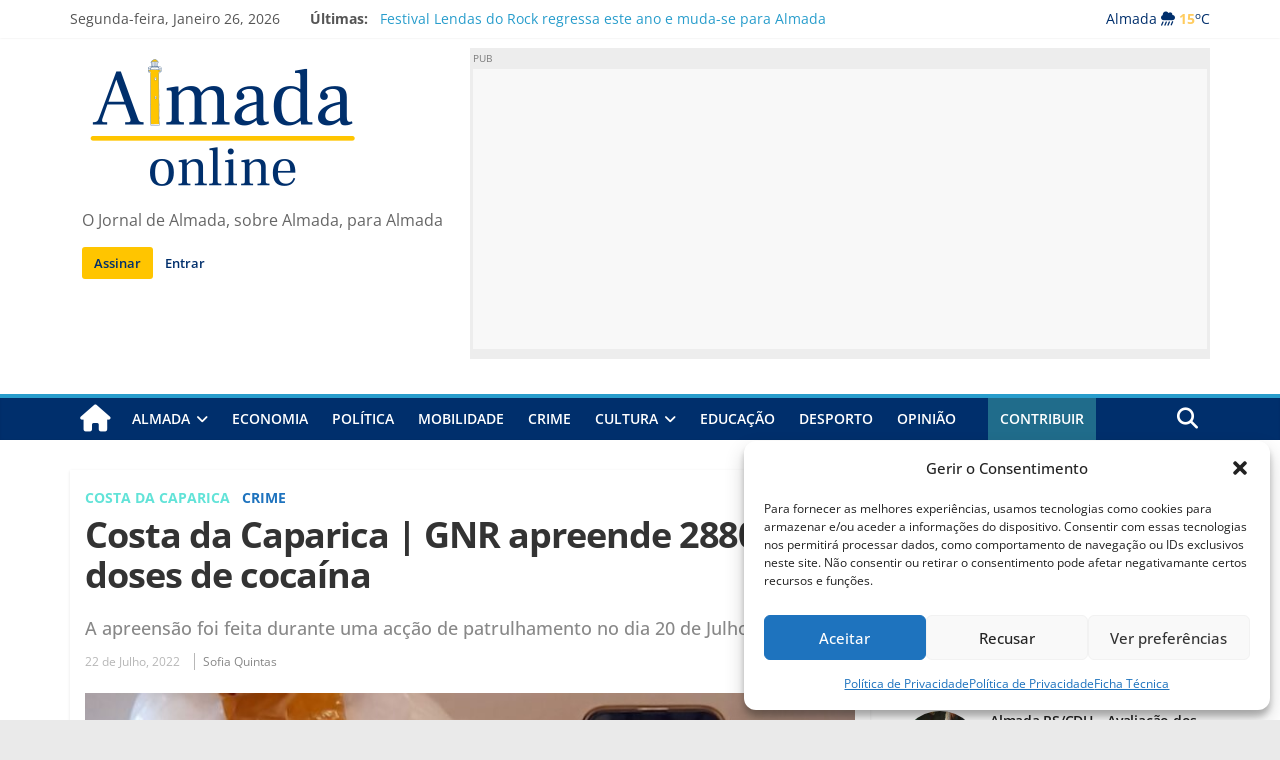

--- FILE ---
content_type: text/html; charset=UTF-8
request_url: https://almadaonline.pt/costa-da-caparica-gnr-apreende-2880-doses-de-cocaina/
body_size: 48654
content:
<!DOCTYPE html>
<html lang="pt-PT">
<head>
			<meta charset="UTF-8" />
		<meta name="viewport" content="width=device-width, initial-scale=1">
		<link rel="profile" href="http://gmpg.org/xfn/11" />
		<meta name='robots' content='index, follow, max-image-preview:large, max-snippet:-1, max-video-preview:-1' />
<!-- Google tag (gtag.js) consent mode dataLayer added by Site Kit -->
<script type="text/javascript" id="google_gtagjs-js-consent-mode-data-layer">
/* <![CDATA[ */
window.dataLayer = window.dataLayer || [];function gtag(){dataLayer.push(arguments);}
gtag('consent', 'default', {"ad_personalization":"denied","ad_storage":"denied","ad_user_data":"denied","analytics_storage":"denied","functionality_storage":"denied","security_storage":"denied","personalization_storage":"denied","region":["AT","BE","BG","CH","CY","CZ","DE","DK","EE","ES","FI","FR","GB","GR","HR","HU","IE","IS","IT","LI","LT","LU","LV","MT","NL","NO","PL","PT","RO","SE","SI","SK"],"wait_for_update":500});
window._googlesitekitConsentCategoryMap = {"statistics":["analytics_storage"],"marketing":["ad_storage","ad_user_data","ad_personalization"],"functional":["functionality_storage","security_storage"],"preferences":["personalization_storage"]};
window._googlesitekitConsents = {"ad_personalization":"denied","ad_storage":"denied","ad_user_data":"denied","analytics_storage":"denied","functionality_storage":"denied","security_storage":"denied","personalization_storage":"denied","region":["AT","BE","BG","CH","CY","CZ","DE","DK","EE","ES","FI","FR","GB","GR","HR","HU","IE","IS","IT","LI","LT","LU","LV","MT","NL","NO","PL","PT","RO","SE","SI","SK"],"wait_for_update":500};
/* ]]> */
</script>
<!-- End Google tag (gtag.js) consent mode dataLayer added by Site Kit -->

	<!-- This site is optimized with the Yoast SEO plugin v26.8 - https://yoast.com/product/yoast-seo-wordpress/ -->
	<title>Costa da Caparica | GNR apreende 2880 doses de cocaína - Almada online</title>
	<meta name="description" content="Durante patrulhamento, GNR apreende 2880 doses de cocaína na Costa da Caparica" />
	<link rel="canonical" href="https://almadaonline.pt/costa-da-caparica-gnr-apreende-2880-doses-de-cocaina/" />
	<meta property="og:locale" content="pt_PT" />
	<meta property="og:type" content="article" />
	<meta property="og:title" content="Costa da Caparica | GNR apreende 2880 doses de cocaína - Almada online" />
	<meta property="og:description" content="Durante patrulhamento, GNR apreende 2880 doses de cocaína na Costa da Caparica" />
	<meta property="og:url" content="https://almadaonline.pt/costa-da-caparica-gnr-apreende-2880-doses-de-cocaina/" />
	<meta property="og:site_name" content="Almada online" />
	<meta property="article:publisher" content="http://www.facebook.com/almadaonlinept" />
	<meta property="article:published_time" content="2022-07-22T22:42:07+00:00" />
	<meta property="article:modified_time" content="2022-07-22T22:42:09+00:00" />
	<meta property="og:image" content="https://almadaonline.pt/wp-content/uploads/2022/07/gnr1.jpeg" />
	<meta property="og:image:width" content="1341" />
	<meta property="og:image:height" content="958" />
	<meta property="og:image:type" content="image/jpeg" />
	<meta name="author" content="Sofia Quintas" />
	<meta name="twitter:card" content="summary_large_image" />
	<meta name="twitter:label1" content="Escrito por" />
	<meta name="twitter:data1" content="Sofia Quintas" />
	<meta name="twitter:label2" content="Tempo estimado de leitura" />
	<meta name="twitter:data2" content="1 minuto" />
	<script type="application/ld+json" class="yoast-schema-graph">{"@context":"https://schema.org","@graph":[{"@type":"Article","@id":"https://almadaonline.pt/costa-da-caparica-gnr-apreende-2880-doses-de-cocaina/#article","isPartOf":{"@id":"https://almadaonline.pt/costa-da-caparica-gnr-apreende-2880-doses-de-cocaina/"},"author":{"name":"Sofia Quintas","@id":"https://almadaonline.pt/#/schema/person/8f2bc5dbeea9cd69fccfdeaee643600c"},"headline":"Costa da Caparica | GNR apreende 2880 doses de cocaína","datePublished":"2022-07-22T22:42:07+00:00","dateModified":"2022-07-22T22:42:09+00:00","mainEntityOfPage":{"@id":"https://almadaonline.pt/costa-da-caparica-gnr-apreende-2880-doses-de-cocaina/"},"wordCount":165,"publisher":{"@id":"https://almadaonline.pt/#organization"},"image":{"@id":"https://almadaonline.pt/costa-da-caparica-gnr-apreende-2880-doses-de-cocaina/#primaryimage"},"thumbnailUrl":"https://almadaonline.pt/wp-content/uploads/2022/07/gnr1.jpeg","keywords":["Almada","apreensão","cocaína","concelho de Almada","Costa da Caparica","detenção","fuga","GNR","GNR Posto Territorial da Costa da Caparica","patrulhamento","perseguição"],"articleSection":["Costa da Caparica","Crime"],"inLanguage":"pt-PT"},{"@type":"WebPage","@id":"https://almadaonline.pt/costa-da-caparica-gnr-apreende-2880-doses-de-cocaina/","url":"https://almadaonline.pt/costa-da-caparica-gnr-apreende-2880-doses-de-cocaina/","name":"Costa da Caparica | GNR apreende 2880 doses de cocaína - Almada online","isPartOf":{"@id":"https://almadaonline.pt/#website"},"primaryImageOfPage":{"@id":"https://almadaonline.pt/costa-da-caparica-gnr-apreende-2880-doses-de-cocaina/#primaryimage"},"image":{"@id":"https://almadaonline.pt/costa-da-caparica-gnr-apreende-2880-doses-de-cocaina/#primaryimage"},"thumbnailUrl":"https://almadaonline.pt/wp-content/uploads/2022/07/gnr1.jpeg","datePublished":"2022-07-22T22:42:07+00:00","dateModified":"2022-07-22T22:42:09+00:00","description":"Durante patrulhamento, GNR apreende 2880 doses de cocaína na Costa da Caparica","breadcrumb":{"@id":"https://almadaonline.pt/costa-da-caparica-gnr-apreende-2880-doses-de-cocaina/#breadcrumb"},"inLanguage":"pt-PT","potentialAction":[{"@type":"ReadAction","target":["https://almadaonline.pt/costa-da-caparica-gnr-apreende-2880-doses-de-cocaina/"]}]},{"@type":"ImageObject","inLanguage":"pt-PT","@id":"https://almadaonline.pt/costa-da-caparica-gnr-apreende-2880-doses-de-cocaina/#primaryimage","url":"https://almadaonline.pt/wp-content/uploads/2022/07/gnr1.jpeg","contentUrl":"https://almadaonline.pt/wp-content/uploads/2022/07/gnr1.jpeg","width":1341,"height":958,"caption":"©GNR / Apreensão de 2880 doses de cocaína"},{"@type":"BreadcrumbList","@id":"https://almadaonline.pt/costa-da-caparica-gnr-apreende-2880-doses-de-cocaina/#breadcrumb","itemListElement":[{"@type":"ListItem","position":1,"name":"Início","item":"https://almadaonline.pt/"},{"@type":"ListItem","position":2,"name":"Costa da Caparica | GNR apreende 2880 doses de cocaína"}]},{"@type":"WebSite","@id":"https://almadaonline.pt/#website","url":"https://almadaonline.pt/","name":"Almada online","description":"O Jornal de Almada, sobre Almada, para Almada","publisher":{"@id":"https://almadaonline.pt/#organization"},"potentialAction":[{"@type":"SearchAction","target":{"@type":"EntryPoint","urlTemplate":"https://almadaonline.pt/?s={search_term_string}"},"query-input":{"@type":"PropertyValueSpecification","valueRequired":true,"valueName":"search_term_string"}}],"inLanguage":"pt-PT"},{"@type":"Organization","@id":"https://almadaonline.pt/#organization","name":"Almada Online","url":"https://almadaonline.pt/","logo":{"@type":"ImageObject","inLanguage":"pt-PT","@id":"https://almadaonline.pt/#/schema/logo/image/","url":"https://almadaonline.pt/wp-content/uploads/2022/07/logov400.png","contentUrl":"https://almadaonline.pt/wp-content/uploads/2022/07/logov400.png","width":400,"height":227,"caption":"Almada Online"},"image":{"@id":"https://almadaonline.pt/#/schema/logo/image/"},"sameAs":["http://www.facebook.com/almadaonlinept","http://www.linkedin.com/almadaonline","http://www.instagram.com/alamadaonlinept"]},{"@type":"Person","@id":"https://almadaonline.pt/#/schema/person/8f2bc5dbeea9cd69fccfdeaee643600c","name":"Sofia Quintas","image":{"@type":"ImageObject","inLanguage":"pt-PT","@id":"https://almadaonline.pt/#/schema/person/image/","url":"https://secure.gravatar.com/avatar/fe9e7480b9527a4713e441bb036000adab5f8daf692a91aa67ccdfda69c4b63d?s=96&d=blank&r=g","contentUrl":"https://secure.gravatar.com/avatar/fe9e7480b9527a4713e441bb036000adab5f8daf692a91aa67ccdfda69c4b63d?s=96&d=blank&r=g","caption":"Sofia Quintas"},"description":"Directora e jornalista do Almada Online","url":"https://almadaonline.pt/author/sofiaquintas/"}]}</script>
	<!-- / Yoast SEO plugin. -->


<link rel='dns-prefetch' href='//steadyhq.com' />
<link rel='dns-prefetch' href='//www.googletagmanager.com' />
<link rel='dns-prefetch' href='//pagead2.googlesyndication.com' />
<link rel='dns-prefetch' href='//fundingchoicesmessages.google.com' />
<link rel="alternate" type="application/rss+xml" title="Almada online &raquo; Feed" href="https://almadaonline.pt/feed/" />
<link rel="alternate" type="application/rss+xml" title="Almada online &raquo; Feed de comentários" href="https://almadaonline.pt/comments/feed/" />
<link rel="alternate" type="application/rss+xml" title="Feed de comentários de Almada online &raquo; Costa da Caparica | GNR apreende 2880 doses de cocaína" href="https://almadaonline.pt/costa-da-caparica-gnr-apreende-2880-doses-de-cocaina/feed/" />
<link rel="alternate" title="oEmbed (JSON)" type="application/json+oembed" href="https://almadaonline.pt/wp-json/oembed/1.0/embed?url=https%3A%2F%2Falmadaonline.pt%2Fcosta-da-caparica-gnr-apreende-2880-doses-de-cocaina%2F" />
<link rel="alternate" title="oEmbed (XML)" type="text/xml+oembed" href="https://almadaonline.pt/wp-json/oembed/1.0/embed?url=https%3A%2F%2Falmadaonline.pt%2Fcosta-da-caparica-gnr-apreende-2880-doses-de-cocaina%2F&#038;format=xml" />
<style id='wp-img-auto-sizes-contain-inline-css' type='text/css'>
img:is([sizes=auto i],[sizes^="auto," i]){contain-intrinsic-size:3000px 1500px}
/*# sourceURL=wp-img-auto-sizes-contain-inline-css */
</style>
<style id='wp-emoji-styles-inline-css' type='text/css'>

	img.wp-smiley, img.emoji {
		display: inline !important;
		border: none !important;
		box-shadow: none !important;
		height: 1em !important;
		width: 1em !important;
		margin: 0 0.07em !important;
		vertical-align: -0.1em !important;
		background: none !important;
		padding: 0 !important;
	}
/*# sourceURL=wp-emoji-styles-inline-css */
</style>
<style id='wp-block-library-inline-css' type='text/css'>
:root{
  --wp-block-synced-color:#7a00df;
  --wp-block-synced-color--rgb:122, 0, 223;
  --wp-bound-block-color:var(--wp-block-synced-color);
  --wp-editor-canvas-background:#ddd;
  --wp-admin-theme-color:#007cba;
  --wp-admin-theme-color--rgb:0, 124, 186;
  --wp-admin-theme-color-darker-10:#006ba1;
  --wp-admin-theme-color-darker-10--rgb:0, 107, 160.5;
  --wp-admin-theme-color-darker-20:#005a87;
  --wp-admin-theme-color-darker-20--rgb:0, 90, 135;
  --wp-admin-border-width-focus:2px;
}
@media (min-resolution:192dpi){
  :root{
    --wp-admin-border-width-focus:1.5px;
  }
}
.wp-element-button{
  cursor:pointer;
}

:root .has-very-light-gray-background-color{
  background-color:#eee;
}
:root .has-very-dark-gray-background-color{
  background-color:#313131;
}
:root .has-very-light-gray-color{
  color:#eee;
}
:root .has-very-dark-gray-color{
  color:#313131;
}
:root .has-vivid-green-cyan-to-vivid-cyan-blue-gradient-background{
  background:linear-gradient(135deg, #00d084, #0693e3);
}
:root .has-purple-crush-gradient-background{
  background:linear-gradient(135deg, #34e2e4, #4721fb 50%, #ab1dfe);
}
:root .has-hazy-dawn-gradient-background{
  background:linear-gradient(135deg, #faaca8, #dad0ec);
}
:root .has-subdued-olive-gradient-background{
  background:linear-gradient(135deg, #fafae1, #67a671);
}
:root .has-atomic-cream-gradient-background{
  background:linear-gradient(135deg, #fdd79a, #004a59);
}
:root .has-nightshade-gradient-background{
  background:linear-gradient(135deg, #330968, #31cdcf);
}
:root .has-midnight-gradient-background{
  background:linear-gradient(135deg, #020381, #2874fc);
}
:root{
  --wp--preset--font-size--normal:16px;
  --wp--preset--font-size--huge:42px;
}

.has-regular-font-size{
  font-size:1em;
}

.has-larger-font-size{
  font-size:2.625em;
}

.has-normal-font-size{
  font-size:var(--wp--preset--font-size--normal);
}

.has-huge-font-size{
  font-size:var(--wp--preset--font-size--huge);
}

.has-text-align-center{
  text-align:center;
}

.has-text-align-left{
  text-align:left;
}

.has-text-align-right{
  text-align:right;
}

.has-fit-text{
  white-space:nowrap !important;
}

#end-resizable-editor-section{
  display:none;
}

.aligncenter{
  clear:both;
}

.items-justified-left{
  justify-content:flex-start;
}

.items-justified-center{
  justify-content:center;
}

.items-justified-right{
  justify-content:flex-end;
}

.items-justified-space-between{
  justify-content:space-between;
}

.screen-reader-text{
  border:0;
  clip-path:inset(50%);
  height:1px;
  margin:-1px;
  overflow:hidden;
  padding:0;
  position:absolute;
  width:1px;
  word-wrap:normal !important;
}

.screen-reader-text:focus{
  background-color:#ddd;
  clip-path:none;
  color:#444;
  display:block;
  font-size:1em;
  height:auto;
  left:5px;
  line-height:normal;
  padding:15px 23px 14px;
  text-decoration:none;
  top:5px;
  width:auto;
  z-index:100000;
}
html :where(.has-border-color){
  border-style:solid;
}

html :where([style*=border-top-color]){
  border-top-style:solid;
}

html :where([style*=border-right-color]){
  border-right-style:solid;
}

html :where([style*=border-bottom-color]){
  border-bottom-style:solid;
}

html :where([style*=border-left-color]){
  border-left-style:solid;
}

html :where([style*=border-width]){
  border-style:solid;
}

html :where([style*=border-top-width]){
  border-top-style:solid;
}

html :where([style*=border-right-width]){
  border-right-style:solid;
}

html :where([style*=border-bottom-width]){
  border-bottom-style:solid;
}

html :where([style*=border-left-width]){
  border-left-style:solid;
}
html :where(img[class*=wp-image-]){
  height:auto;
  max-width:100%;
}
:where(figure){
  margin:0 0 1em;
}

html :where(.is-position-sticky){
  --wp-admin--admin-bar--position-offset:var(--wp-admin--admin-bar--height, 0px);
}

@media screen and (max-width:600px){
  html :where(.is-position-sticky){
    --wp-admin--admin-bar--position-offset:0px;
  }
}

/*# sourceURL=wp-block-library-inline-css */
</style><style id='wp-block-columns-inline-css' type='text/css'>
.wp-block-columns{
  box-sizing:border-box;
  display:flex;
  flex-wrap:wrap !important;
}
@media (min-width:782px){
  .wp-block-columns{
    flex-wrap:nowrap !important;
  }
}
.wp-block-columns{
  align-items:normal !important;
}
.wp-block-columns.are-vertically-aligned-top{
  align-items:flex-start;
}
.wp-block-columns.are-vertically-aligned-center{
  align-items:center;
}
.wp-block-columns.are-vertically-aligned-bottom{
  align-items:flex-end;
}
@media (max-width:781px){
  .wp-block-columns:not(.is-not-stacked-on-mobile)>.wp-block-column{
    flex-basis:100% !important;
  }
}
@media (min-width:782px){
  .wp-block-columns:not(.is-not-stacked-on-mobile)>.wp-block-column{
    flex-basis:0;
    flex-grow:1;
  }
  .wp-block-columns:not(.is-not-stacked-on-mobile)>.wp-block-column[style*=flex-basis]{
    flex-grow:0;
  }
}
.wp-block-columns.is-not-stacked-on-mobile{
  flex-wrap:nowrap !important;
}
.wp-block-columns.is-not-stacked-on-mobile>.wp-block-column{
  flex-basis:0;
  flex-grow:1;
}
.wp-block-columns.is-not-stacked-on-mobile>.wp-block-column[style*=flex-basis]{
  flex-grow:0;
}

:where(.wp-block-columns){
  margin-bottom:1.75em;
}

:where(.wp-block-columns.has-background){
  padding:1.25em 2.375em;
}

.wp-block-column{
  flex-grow:1;
  min-width:0;
  overflow-wrap:break-word;
  word-break:break-word;
}
.wp-block-column.is-vertically-aligned-top{
  align-self:flex-start;
}
.wp-block-column.is-vertically-aligned-center{
  align-self:center;
}
.wp-block-column.is-vertically-aligned-bottom{
  align-self:flex-end;
}
.wp-block-column.is-vertically-aligned-stretch{
  align-self:stretch;
}
.wp-block-column.is-vertically-aligned-bottom,.wp-block-column.is-vertically-aligned-center,.wp-block-column.is-vertically-aligned-top{
  width:100%;
}
/*# sourceURL=https://almadaonline.pt/wp-includes/blocks/columns/style.css */
</style>
<style id='wp-block-group-inline-css' type='text/css'>
.wp-block-group{
  box-sizing:border-box;
}

:where(.wp-block-group.wp-block-group-is-layout-constrained){
  position:relative;
}
/*# sourceURL=https://almadaonline.pt/wp-includes/blocks/group/style.css */
</style>
<style id='wp-block-group-theme-inline-css' type='text/css'>
:where(.wp-block-group.has-background){
  padding:1.25em 2.375em;
}
/*# sourceURL=https://almadaonline.pt/wp-includes/blocks/group/theme.css */
</style>
<style id='wp-block-paragraph-inline-css' type='text/css'>
.is-small-text{
  font-size:.875em;
}

.is-regular-text{
  font-size:1em;
}

.is-large-text{
  font-size:2.25em;
}

.is-larger-text{
  font-size:3em;
}

.has-drop-cap:not(:focus):first-letter{
  float:left;
  font-size:8.4em;
  font-style:normal;
  font-weight:100;
  line-height:.68;
  margin:.05em .1em 0 0;
  text-transform:uppercase;
}

body.rtl .has-drop-cap:not(:focus):first-letter{
  float:none;
  margin-left:.1em;
}

p.has-drop-cap.has-background{
  overflow:hidden;
}

:root :where(p.has-background){
  padding:1.25em 2.375em;
}

:where(p.has-text-color:not(.has-link-color)) a{
  color:inherit;
}

p.has-text-align-left[style*="writing-mode:vertical-lr"],p.has-text-align-right[style*="writing-mode:vertical-rl"]{
  rotate:180deg;
}
/*# sourceURL=https://almadaonline.pt/wp-includes/blocks/paragraph/style.css */
</style>
<style id='global-styles-inline-css' type='text/css'>
:root{--wp--preset--aspect-ratio--square: 1;--wp--preset--aspect-ratio--4-3: 4/3;--wp--preset--aspect-ratio--3-4: 3/4;--wp--preset--aspect-ratio--3-2: 3/2;--wp--preset--aspect-ratio--2-3: 2/3;--wp--preset--aspect-ratio--16-9: 16/9;--wp--preset--aspect-ratio--9-16: 9/16;--wp--preset--color--black: #000000;--wp--preset--color--cyan-bluish-gray: #abb8c3;--wp--preset--color--white: #ffffff;--wp--preset--color--pale-pink: #f78da7;--wp--preset--color--vivid-red: #cf2e2e;--wp--preset--color--luminous-vivid-orange: #ff6900;--wp--preset--color--luminous-vivid-amber: #fcb900;--wp--preset--color--light-green-cyan: #7bdcb5;--wp--preset--color--vivid-green-cyan: #00d084;--wp--preset--color--pale-cyan-blue: #8ed1fc;--wp--preset--color--vivid-cyan-blue: #0693e3;--wp--preset--color--vivid-purple: #9b51e0;--wp--preset--gradient--vivid-cyan-blue-to-vivid-purple: linear-gradient(135deg,rgb(6,147,227) 0%,rgb(155,81,224) 100%);--wp--preset--gradient--light-green-cyan-to-vivid-green-cyan: linear-gradient(135deg,rgb(122,220,180) 0%,rgb(0,208,130) 100%);--wp--preset--gradient--luminous-vivid-amber-to-luminous-vivid-orange: linear-gradient(135deg,rgb(252,185,0) 0%,rgb(255,105,0) 100%);--wp--preset--gradient--luminous-vivid-orange-to-vivid-red: linear-gradient(135deg,rgb(255,105,0) 0%,rgb(207,46,46) 100%);--wp--preset--gradient--very-light-gray-to-cyan-bluish-gray: linear-gradient(135deg,rgb(238,238,238) 0%,rgb(169,184,195) 100%);--wp--preset--gradient--cool-to-warm-spectrum: linear-gradient(135deg,rgb(74,234,220) 0%,rgb(151,120,209) 20%,rgb(207,42,186) 40%,rgb(238,44,130) 60%,rgb(251,105,98) 80%,rgb(254,248,76) 100%);--wp--preset--gradient--blush-light-purple: linear-gradient(135deg,rgb(255,206,236) 0%,rgb(152,150,240) 100%);--wp--preset--gradient--blush-bordeaux: linear-gradient(135deg,rgb(254,205,165) 0%,rgb(254,45,45) 50%,rgb(107,0,62) 100%);--wp--preset--gradient--luminous-dusk: linear-gradient(135deg,rgb(255,203,112) 0%,rgb(199,81,192) 50%,rgb(65,88,208) 100%);--wp--preset--gradient--pale-ocean: linear-gradient(135deg,rgb(255,245,203) 0%,rgb(182,227,212) 50%,rgb(51,167,181) 100%);--wp--preset--gradient--electric-grass: linear-gradient(135deg,rgb(202,248,128) 0%,rgb(113,206,126) 100%);--wp--preset--gradient--midnight: linear-gradient(135deg,rgb(2,3,129) 0%,rgb(40,116,252) 100%);--wp--preset--font-size--small: 13px;--wp--preset--font-size--medium: 20px;--wp--preset--font-size--large: 36px;--wp--preset--font-size--x-large: 42px;--wp--preset--spacing--20: 0.44rem;--wp--preset--spacing--30: 0.67rem;--wp--preset--spacing--40: 1rem;--wp--preset--spacing--50: 1.5rem;--wp--preset--spacing--60: 2.25rem;--wp--preset--spacing--70: 3.38rem;--wp--preset--spacing--80: 5.06rem;--wp--preset--shadow--natural: 6px 6px 9px rgba(0, 0, 0, 0.2);--wp--preset--shadow--deep: 12px 12px 50px rgba(0, 0, 0, 0.4);--wp--preset--shadow--sharp: 6px 6px 0px rgba(0, 0, 0, 0.2);--wp--preset--shadow--outlined: 6px 6px 0px -3px rgb(255, 255, 255), 6px 6px rgb(0, 0, 0);--wp--preset--shadow--crisp: 6px 6px 0px rgb(0, 0, 0);}:where(.is-layout-flex){gap: 0.5em;}:where(.is-layout-grid){gap: 0.5em;}body .is-layout-flex{display: flex;}.is-layout-flex{flex-wrap: wrap;align-items: center;}.is-layout-flex > :is(*, div){margin: 0;}body .is-layout-grid{display: grid;}.is-layout-grid > :is(*, div){margin: 0;}:where(.wp-block-columns.is-layout-flex){gap: 2em;}:where(.wp-block-columns.is-layout-grid){gap: 2em;}:where(.wp-block-post-template.is-layout-flex){gap: 1.25em;}:where(.wp-block-post-template.is-layout-grid){gap: 1.25em;}.has-black-color{color: var(--wp--preset--color--black) !important;}.has-cyan-bluish-gray-color{color: var(--wp--preset--color--cyan-bluish-gray) !important;}.has-white-color{color: var(--wp--preset--color--white) !important;}.has-pale-pink-color{color: var(--wp--preset--color--pale-pink) !important;}.has-vivid-red-color{color: var(--wp--preset--color--vivid-red) !important;}.has-luminous-vivid-orange-color{color: var(--wp--preset--color--luminous-vivid-orange) !important;}.has-luminous-vivid-amber-color{color: var(--wp--preset--color--luminous-vivid-amber) !important;}.has-light-green-cyan-color{color: var(--wp--preset--color--light-green-cyan) !important;}.has-vivid-green-cyan-color{color: var(--wp--preset--color--vivid-green-cyan) !important;}.has-pale-cyan-blue-color{color: var(--wp--preset--color--pale-cyan-blue) !important;}.has-vivid-cyan-blue-color{color: var(--wp--preset--color--vivid-cyan-blue) !important;}.has-vivid-purple-color{color: var(--wp--preset--color--vivid-purple) !important;}.has-black-background-color{background-color: var(--wp--preset--color--black) !important;}.has-cyan-bluish-gray-background-color{background-color: var(--wp--preset--color--cyan-bluish-gray) !important;}.has-white-background-color{background-color: var(--wp--preset--color--white) !important;}.has-pale-pink-background-color{background-color: var(--wp--preset--color--pale-pink) !important;}.has-vivid-red-background-color{background-color: var(--wp--preset--color--vivid-red) !important;}.has-luminous-vivid-orange-background-color{background-color: var(--wp--preset--color--luminous-vivid-orange) !important;}.has-luminous-vivid-amber-background-color{background-color: var(--wp--preset--color--luminous-vivid-amber) !important;}.has-light-green-cyan-background-color{background-color: var(--wp--preset--color--light-green-cyan) !important;}.has-vivid-green-cyan-background-color{background-color: var(--wp--preset--color--vivid-green-cyan) !important;}.has-pale-cyan-blue-background-color{background-color: var(--wp--preset--color--pale-cyan-blue) !important;}.has-vivid-cyan-blue-background-color{background-color: var(--wp--preset--color--vivid-cyan-blue) !important;}.has-vivid-purple-background-color{background-color: var(--wp--preset--color--vivid-purple) !important;}.has-black-border-color{border-color: var(--wp--preset--color--black) !important;}.has-cyan-bluish-gray-border-color{border-color: var(--wp--preset--color--cyan-bluish-gray) !important;}.has-white-border-color{border-color: var(--wp--preset--color--white) !important;}.has-pale-pink-border-color{border-color: var(--wp--preset--color--pale-pink) !important;}.has-vivid-red-border-color{border-color: var(--wp--preset--color--vivid-red) !important;}.has-luminous-vivid-orange-border-color{border-color: var(--wp--preset--color--luminous-vivid-orange) !important;}.has-luminous-vivid-amber-border-color{border-color: var(--wp--preset--color--luminous-vivid-amber) !important;}.has-light-green-cyan-border-color{border-color: var(--wp--preset--color--light-green-cyan) !important;}.has-vivid-green-cyan-border-color{border-color: var(--wp--preset--color--vivid-green-cyan) !important;}.has-pale-cyan-blue-border-color{border-color: var(--wp--preset--color--pale-cyan-blue) !important;}.has-vivid-cyan-blue-border-color{border-color: var(--wp--preset--color--vivid-cyan-blue) !important;}.has-vivid-purple-border-color{border-color: var(--wp--preset--color--vivid-purple) !important;}.has-vivid-cyan-blue-to-vivid-purple-gradient-background{background: var(--wp--preset--gradient--vivid-cyan-blue-to-vivid-purple) !important;}.has-light-green-cyan-to-vivid-green-cyan-gradient-background{background: var(--wp--preset--gradient--light-green-cyan-to-vivid-green-cyan) !important;}.has-luminous-vivid-amber-to-luminous-vivid-orange-gradient-background{background: var(--wp--preset--gradient--luminous-vivid-amber-to-luminous-vivid-orange) !important;}.has-luminous-vivid-orange-to-vivid-red-gradient-background{background: var(--wp--preset--gradient--luminous-vivid-orange-to-vivid-red) !important;}.has-very-light-gray-to-cyan-bluish-gray-gradient-background{background: var(--wp--preset--gradient--very-light-gray-to-cyan-bluish-gray) !important;}.has-cool-to-warm-spectrum-gradient-background{background: var(--wp--preset--gradient--cool-to-warm-spectrum) !important;}.has-blush-light-purple-gradient-background{background: var(--wp--preset--gradient--blush-light-purple) !important;}.has-blush-bordeaux-gradient-background{background: var(--wp--preset--gradient--blush-bordeaux) !important;}.has-luminous-dusk-gradient-background{background: var(--wp--preset--gradient--luminous-dusk) !important;}.has-pale-ocean-gradient-background{background: var(--wp--preset--gradient--pale-ocean) !important;}.has-electric-grass-gradient-background{background: var(--wp--preset--gradient--electric-grass) !important;}.has-midnight-gradient-background{background: var(--wp--preset--gradient--midnight) !important;}.has-small-font-size{font-size: var(--wp--preset--font-size--small) !important;}.has-medium-font-size{font-size: var(--wp--preset--font-size--medium) !important;}.has-large-font-size{font-size: var(--wp--preset--font-size--large) !important;}.has-x-large-font-size{font-size: var(--wp--preset--font-size--x-large) !important;}
:where(.wp-block-columns.is-layout-flex){gap: 2em;}:where(.wp-block-columns.is-layout-grid){gap: 2em;}
/*# sourceURL=global-styles-inline-css */
</style>
<style id='core-block-supports-inline-css' type='text/css'>
/**
 * Core styles: block-supports
 */
.wp-container-core-columns-is-layout-9d6595d7 {
	flex-wrap: nowrap;
}

/*# sourceURL=core-block-supports-inline-css */
</style>

<style id='classic-theme-styles-inline-css' type='text/css'>
/**
 * These rules are needed for backwards compatibility.
 * They should match the button element rules in the base theme.json file.
 */
.wp-block-button__link {
	color: #ffffff;
	background-color: #32373c;
	border-radius: 9999px; /* 100% causes an oval, but any explicit but really high value retains the pill shape. */

	/* This needs a low specificity so it won't override the rules from the button element if defined in theme.json. */
	box-shadow: none;
	text-decoration: none;

	/* The extra 2px are added to size solids the same as the outline versions.*/
	padding: calc(0.667em + 2px) calc(1.333em + 2px);

	font-size: 1.125em;
}

.wp-block-file__button {
	background: #32373c;
	color: #ffffff;
	text-decoration: none;
}

/*# sourceURL=/wp-includes/css/classic-themes.css */
</style>
<link rel='stylesheet' id='wp-components-css' href='https://almadaonline.pt/wp-includes/css/dist/components/style.css?ver=6.9' type='text/css' media='all' />
<link rel='stylesheet' id='wp-preferences-css' href='https://almadaonline.pt/wp-includes/css/dist/preferences/style.css?ver=6.9' type='text/css' media='all' />
<link rel='stylesheet' id='wp-block-editor-css' href='https://almadaonline.pt/wp-includes/css/dist/block-editor/style.css?ver=6.9' type='text/css' media='all' />
<link rel='stylesheet' id='popup-maker-block-library-style-css' href='https://almadaonline.pt/wp-content/plugins/popup-maker/dist/packages/block-library-style.css?ver=dbea705cfafe089d65f1' type='text/css' media='all' />
<link rel='stylesheet' id='dashicons-css' href='https://almadaonline.pt/wp-includes/css/dashicons.css?ver=6.9' type='text/css' media='all' />
<link rel='stylesheet' id='everest-forms-general-css' href='https://almadaonline.pt/wp-content/plugins/everest-forms/assets/css/everest-forms.css?ver=3.4.1' type='text/css' media='all' />
<link rel='stylesheet' id='jquery-intl-tel-input-css' href='https://almadaonline.pt/wp-content/plugins/everest-forms/assets/css/intlTelInput.css?ver=3.4.1' type='text/css' media='all' />
<link rel='stylesheet' id='fontawesome-css' href='https://almadaonline.pt/wp-content/plugins/wp-user-profile-avatar/assets/lib/fontawesome/all.css?ver=4.4.0' type='text/css' media='all' />
<link rel='stylesheet' id='buttons-css' href='https://almadaonline.pt/wp-includes/css/buttons.css?ver=6.9' type='text/css' media='all' />
<link rel='stylesheet' id='mediaelement-css' href='https://almadaonline.pt/wp-includes/js/mediaelement/mediaelementplayer-legacy.min.css?ver=4.2.17' type='text/css' media='all' />
<link rel='stylesheet' id='wp-mediaelement-css' href='https://almadaonline.pt/wp-includes/js/mediaelement/wp-mediaelement.css?ver=6.9' type='text/css' media='all' />
<link rel='stylesheet' id='media-views-css' href='https://almadaonline.pt/wp-includes/css/media-views.css?ver=6.9' type='text/css' media='all' />
<link rel='stylesheet' id='imgareaselect-css' href='https://almadaonline.pt/wp-includes/js/imgareaselect/imgareaselect.css?ver=0.9.8' type='text/css' media='all' />
<link rel='stylesheet' id='wp-user-profile-avatar-frontend-css' href='https://almadaonline.pt/wp-content/plugins/wp-user-profile-avatar/assets/css/frontend.min.css?ver=1.0.6' type='text/css' media='all' />
<link rel='stylesheet' id='cmplz-general-css' href='https://almadaonline.pt/wp-content/plugins/complianz-gdpr/assets/css/cookieblocker.css?ver=1741710170' type='text/css' media='all' />
<link rel='stylesheet' id='colormag_style-css' href='https://almadaonline.pt/wp-content/themes/almadaonline/style.css?ver=2022.12.18.1' type='text/css' media='all' />
<link rel='stylesheet' id='almadaonline_style-css' href='https://almadaonline.pt/wp-content/themes/almadaonline/almadaonline.css?ver=20250820.1' type='text/css' media='all' />
<link rel='stylesheet' id='colormag-featured-image-popup-css-css' href='https://almadaonline.pt/wp-content/themes/almadaonline/js/magnific-popup/magnific-popup.min.css?ver=2022.12.18.1' type='text/css' media='all' />
<link rel='stylesheet' id='colormag-fontawesome-css' href='https://almadaonline.pt/wp-content/themes/almadaonline/fontawesome652/css/onlyneeded.min.css?ver=6.5.2.20240425.1' type='text/css' media='all' />
<script type="text/javascript" src="https://steadyhq.com/widget_loader/88618b05-b429-4fee-94ef-338706c4618b?ver=1.3.3" id="steady-wp-js"></script>
<script type="text/javascript" id="utils-js-extra">
/* <![CDATA[ */
var userSettings = {"url":"/","uid":"0","time":"1769428124","secure":"1"};
//# sourceURL=utils-js-extra
/* ]]> */
</script>
<script type="text/javascript" src="https://almadaonline.pt/wp-includes/js/utils.js?ver=6.9" id="utils-js"></script>
<script type="text/javascript" src="https://almadaonline.pt/wp-includes/js/jquery/jquery.js?ver=3.7.1" id="jquery-core-js"></script>
<script type="text/javascript" src="https://almadaonline.pt/wp-includes/js/jquery/jquery-migrate.js?ver=3.4.1" id="jquery-migrate-js"></script>
<script type="text/javascript" src="https://almadaonline.pt/wp-includes/js/plupload/moxie.js?ver=1.3.5.1" id="moxiejs-js"></script>
<script type="text/javascript" src="https://almadaonline.pt/wp-includes/js/plupload/plupload.js?ver=2.1.9" id="plupload-js"></script>

<!-- Google tag (gtag.js) snippet added by Site Kit -->
<!-- Google Analytics snippet added by Site Kit -->
<script type="text/javascript" src="https://www.googletagmanager.com/gtag/js?id=GT-KDQH9L7" id="google_gtagjs-js" async></script>
<script type="text/javascript" id="google_gtagjs-js-after">
/* <![CDATA[ */
window.dataLayer = window.dataLayer || [];function gtag(){dataLayer.push(arguments);}
gtag("set","linker",{"domains":["almadaonline.pt"]});
gtag("js", new Date());
gtag("set", "developer_id.dZTNiMT", true);
gtag("config", "GT-KDQH9L7", {"googlesitekit_post_type":"post"});
//# sourceURL=google_gtagjs-js-after
/* ]]> */
</script>
<link rel="https://api.w.org/" href="https://almadaonline.pt/wp-json/" /><link rel="alternate" title="JSON" type="application/json" href="https://almadaonline.pt/wp-json/wp/v2/posts/1089" /><link rel="EditURI" type="application/rsd+xml" title="RSD" href="https://almadaonline.pt/xmlrpc.php?rsd" />
<meta name="generator" content="WordPress 6.9" />
<meta name="generator" content="Everest Forms 3.4.1" />
<link rel='shortlink' href='https://almadaonline.pt/?p=1089' />
<meta name="twitter:card" content="summary_large_image" /><meta name="twitter:title" content="Costa da Caparica | GNR apreende 2880 doses de cocaína" /><meta name="twitter:description" content="GNR faz apreensão de 2880 doses de cocaína na Costa da Caparica" /><meta name="twitter:image" content="https://almadaonline.pt/wp-content/uploads/2022/07/gnr1.jpeg" /><meta property="og:type" content="article" /><meta property="og:title" content="Costa da Caparica | GNR apreende 2880 doses de cocaína" /><meta property="og:description" content="GNR faz apreensão de 2880 doses de cocaína na Costa da Caparica" /><meta property="og:image" content="https://almadaonline.pt/wp-content/uploads/2022/07/gnr1.jpeg" /><meta name="generator" content="Site Kit by Google 1.170.0" />			<style>.cmplz-hidden {
					display: none !important;
				}</style><link rel="pingback" href="https://almadaonline.pt/xmlrpc.php">
<!-- Google AdSense meta tags added by Site Kit -->
<meta name="google-adsense-platform-account" content="ca-host-pub-2644536267352236">
<meta name="google-adsense-platform-domain" content="sitekit.withgoogle.com">
<!-- End Google AdSense meta tags added by Site Kit -->

<!-- Google AdSense snippet added by Site Kit -->
<script type="text/javascript" async="async" src="https://pagead2.googlesyndication.com/pagead/js/adsbygoogle.js?client=ca-pub-9878837644593213&amp;host=ca-host-pub-2644536267352236" crossorigin="anonymous"></script>

<!-- End Google AdSense snippet added by Site Kit -->

<!-- Google AdSense Ad Blocking Recovery snippet added by Site Kit -->
<script async src="https://fundingchoicesmessages.google.com/i/pub-9878837644593213?ers=1" nonce="2K-H9ItLD2i_8ro1TY7Jqw"></script><script nonce="2K-H9ItLD2i_8ro1TY7Jqw">(function() {function signalGooglefcPresent() {if (!window.frames['googlefcPresent']) {if (document.body) {const iframe = document.createElement('iframe'); iframe.style = 'width: 0; height: 0; border: none; z-index: -1000; left: -1000px; top: -1000px;'; iframe.style.display = 'none'; iframe.name = 'googlefcPresent'; document.body.appendChild(iframe);} else {setTimeout(signalGooglefcPresent, 0);}}}signalGooglefcPresent();})();</script>
<!-- End Google AdSense Ad Blocking Recovery snippet added by Site Kit -->

<!-- Google AdSense Ad Blocking Recovery Error Protection snippet added by Site Kit -->
<script>(function(){'use strict';function aa(a){var b=0;return function(){return b<a.length?{done:!1,value:a[b++]}:{done:!0}}}var ba="function"==typeof Object.defineProperties?Object.defineProperty:function(a,b,c){if(a==Array.prototype||a==Object.prototype)return a;a[b]=c.value;return a};
function ca(a){a=["object"==typeof globalThis&&globalThis,a,"object"==typeof window&&window,"object"==typeof self&&self,"object"==typeof global&&global];for(var b=0;b<a.length;++b){var c=a[b];if(c&&c.Math==Math)return c}throw Error("Cannot find global object");}var da=ca(this);function k(a,b){if(b)a:{var c=da;a=a.split(".");for(var d=0;d<a.length-1;d++){var e=a[d];if(!(e in c))break a;c=c[e]}a=a[a.length-1];d=c[a];b=b(d);b!=d&&null!=b&&ba(c,a,{configurable:!0,writable:!0,value:b})}}
function ea(a){return a.raw=a}function m(a){var b="undefined"!=typeof Symbol&&Symbol.iterator&&a[Symbol.iterator];if(b)return b.call(a);if("number"==typeof a.length)return{next:aa(a)};throw Error(String(a)+" is not an iterable or ArrayLike");}function fa(a){for(var b,c=[];!(b=a.next()).done;)c.push(b.value);return c}var ha="function"==typeof Object.create?Object.create:function(a){function b(){}b.prototype=a;return new b},n;
if("function"==typeof Object.setPrototypeOf)n=Object.setPrototypeOf;else{var q;a:{var ia={a:!0},ja={};try{ja.__proto__=ia;q=ja.a;break a}catch(a){}q=!1}n=q?function(a,b){a.__proto__=b;if(a.__proto__!==b)throw new TypeError(a+" is not extensible");return a}:null}var ka=n;
function r(a,b){a.prototype=ha(b.prototype);a.prototype.constructor=a;if(ka)ka(a,b);else for(var c in b)if("prototype"!=c)if(Object.defineProperties){var d=Object.getOwnPropertyDescriptor(b,c);d&&Object.defineProperty(a,c,d)}else a[c]=b[c];a.A=b.prototype}function la(){for(var a=Number(this),b=[],c=a;c<arguments.length;c++)b[c-a]=arguments[c];return b}k("Number.MAX_SAFE_INTEGER",function(){return 9007199254740991});
k("Number.isFinite",function(a){return a?a:function(b){return"number"!==typeof b?!1:!isNaN(b)&&Infinity!==b&&-Infinity!==b}});k("Number.isInteger",function(a){return a?a:function(b){return Number.isFinite(b)?b===Math.floor(b):!1}});k("Number.isSafeInteger",function(a){return a?a:function(b){return Number.isInteger(b)&&Math.abs(b)<=Number.MAX_SAFE_INTEGER}});
k("Math.trunc",function(a){return a?a:function(b){b=Number(b);if(isNaN(b)||Infinity===b||-Infinity===b||0===b)return b;var c=Math.floor(Math.abs(b));return 0>b?-c:c}});k("Object.is",function(a){return a?a:function(b,c){return b===c?0!==b||1/b===1/c:b!==b&&c!==c}});k("Array.prototype.includes",function(a){return a?a:function(b,c){var d=this;d instanceof String&&(d=String(d));var e=d.length;c=c||0;for(0>c&&(c=Math.max(c+e,0));c<e;c++){var f=d[c];if(f===b||Object.is(f,b))return!0}return!1}});
k("String.prototype.includes",function(a){return a?a:function(b,c){if(null==this)throw new TypeError("The 'this' value for String.prototype.includes must not be null or undefined");if(b instanceof RegExp)throw new TypeError("First argument to String.prototype.includes must not be a regular expression");return-1!==this.indexOf(b,c||0)}});/*

 Copyright The Closure Library Authors.
 SPDX-License-Identifier: Apache-2.0
*/
var t=this||self;function v(a){return a};var w,x;a:{for(var ma=["CLOSURE_FLAGS"],y=t,z=0;z<ma.length;z++)if(y=y[ma[z]],null==y){x=null;break a}x=y}var na=x&&x[610401301];w=null!=na?na:!1;var A,oa=t.navigator;A=oa?oa.userAgentData||null:null;function B(a){return w?A?A.brands.some(function(b){return(b=b.brand)&&-1!=b.indexOf(a)}):!1:!1}function C(a){var b;a:{if(b=t.navigator)if(b=b.userAgent)break a;b=""}return-1!=b.indexOf(a)};function D(){return w?!!A&&0<A.brands.length:!1}function E(){return D()?B("Chromium"):(C("Chrome")||C("CriOS"))&&!(D()?0:C("Edge"))||C("Silk")};var pa=D()?!1:C("Trident")||C("MSIE");!C("Android")||E();E();C("Safari")&&(E()||(D()?0:C("Coast"))||(D()?0:C("Opera"))||(D()?0:C("Edge"))||(D()?B("Microsoft Edge"):C("Edg/"))||D()&&B("Opera"));var qa={},F=null;var ra="undefined"!==typeof Uint8Array,sa=!pa&&"function"===typeof btoa;function G(){return"function"===typeof BigInt};var H=0,I=0;function ta(a){var b=0>a;a=Math.abs(a);var c=a>>>0;a=Math.floor((a-c)/4294967296);b&&(c=m(ua(c,a)),b=c.next().value,a=c.next().value,c=b);H=c>>>0;I=a>>>0}function va(a,b){b>>>=0;a>>>=0;if(2097151>=b)var c=""+(4294967296*b+a);else G()?c=""+(BigInt(b)<<BigInt(32)|BigInt(a)):(c=(a>>>24|b<<8)&16777215,b=b>>16&65535,a=(a&16777215)+6777216*c+6710656*b,c+=8147497*b,b*=2,1E7<=a&&(c+=Math.floor(a/1E7),a%=1E7),1E7<=c&&(b+=Math.floor(c/1E7),c%=1E7),c=b+wa(c)+wa(a));return c}
function wa(a){a=String(a);return"0000000".slice(a.length)+a}function ua(a,b){b=~b;a?a=~a+1:b+=1;return[a,b]};var J;J="function"===typeof Symbol&&"symbol"===typeof Symbol()?Symbol():void 0;var xa=J?function(a,b){a[J]|=b}:function(a,b){void 0!==a.g?a.g|=b:Object.defineProperties(a,{g:{value:b,configurable:!0,writable:!0,enumerable:!1}})},K=J?function(a){return a[J]|0}:function(a){return a.g|0},L=J?function(a){return a[J]}:function(a){return a.g},M=J?function(a,b){a[J]=b;return a}:function(a,b){void 0!==a.g?a.g=b:Object.defineProperties(a,{g:{value:b,configurable:!0,writable:!0,enumerable:!1}});return a};function ya(a,b){M(b,(a|0)&-14591)}function za(a,b){M(b,(a|34)&-14557)}
function Aa(a){a=a>>14&1023;return 0===a?536870912:a};var N={},Ba={};function Ca(a){return!(!a||"object"!==typeof a||a.g!==Ba)}function Da(a){return null!==a&&"object"===typeof a&&!Array.isArray(a)&&a.constructor===Object}function P(a,b,c){if(!Array.isArray(a)||a.length)return!1;var d=K(a);if(d&1)return!0;if(!(b&&(Array.isArray(b)?b.includes(c):b.has(c))))return!1;M(a,d|1);return!0}Object.freeze(new function(){});Object.freeze(new function(){});var Ea=/^-?([1-9][0-9]*|0)(\.[0-9]+)?$/;var Q;function Fa(a,b){Q=b;a=new a(b);Q=void 0;return a}
function R(a,b,c){null==a&&(a=Q);Q=void 0;if(null==a){var d=96;c?(a=[c],d|=512):a=[];b&&(d=d&-16760833|(b&1023)<<14)}else{if(!Array.isArray(a))throw Error();d=K(a);if(d&64)return a;d|=64;if(c&&(d|=512,c!==a[0]))throw Error();a:{c=a;var e=c.length;if(e){var f=e-1;if(Da(c[f])){d|=256;b=f-(+!!(d&512)-1);if(1024<=b)throw Error();d=d&-16760833|(b&1023)<<14;break a}}if(b){b=Math.max(b,e-(+!!(d&512)-1));if(1024<b)throw Error();d=d&-16760833|(b&1023)<<14}}}M(a,d);return a};function Ga(a){switch(typeof a){case "number":return isFinite(a)?a:String(a);case "boolean":return a?1:0;case "object":if(a)if(Array.isArray(a)){if(P(a,void 0,0))return}else if(ra&&null!=a&&a instanceof Uint8Array){if(sa){for(var b="",c=0,d=a.length-10240;c<d;)b+=String.fromCharCode.apply(null,a.subarray(c,c+=10240));b+=String.fromCharCode.apply(null,c?a.subarray(c):a);a=btoa(b)}else{void 0===b&&(b=0);if(!F){F={};c="ABCDEFGHIJKLMNOPQRSTUVWXYZabcdefghijklmnopqrstuvwxyz0123456789".split("");d=["+/=",
"+/","-_=","-_.","-_"];for(var e=0;5>e;e++){var f=c.concat(d[e].split(""));qa[e]=f;for(var g=0;g<f.length;g++){var h=f[g];void 0===F[h]&&(F[h]=g)}}}b=qa[b];c=Array(Math.floor(a.length/3));d=b[64]||"";for(e=f=0;f<a.length-2;f+=3){var l=a[f],p=a[f+1];h=a[f+2];g=b[l>>2];l=b[(l&3)<<4|p>>4];p=b[(p&15)<<2|h>>6];h=b[h&63];c[e++]=g+l+p+h}g=0;h=d;switch(a.length-f){case 2:g=a[f+1],h=b[(g&15)<<2]||d;case 1:a=a[f],c[e]=b[a>>2]+b[(a&3)<<4|g>>4]+h+d}a=c.join("")}return a}}return a};function Ha(a,b,c){a=Array.prototype.slice.call(a);var d=a.length,e=b&256?a[d-1]:void 0;d+=e?-1:0;for(b=b&512?1:0;b<d;b++)a[b]=c(a[b]);if(e){b=a[b]={};for(var f in e)Object.prototype.hasOwnProperty.call(e,f)&&(b[f]=c(e[f]))}return a}function Ia(a,b,c,d,e){if(null!=a){if(Array.isArray(a))a=P(a,void 0,0)?void 0:e&&K(a)&2?a:Ja(a,b,c,void 0!==d,e);else if(Da(a)){var f={},g;for(g in a)Object.prototype.hasOwnProperty.call(a,g)&&(f[g]=Ia(a[g],b,c,d,e));a=f}else a=b(a,d);return a}}
function Ja(a,b,c,d,e){var f=d||c?K(a):0;d=d?!!(f&32):void 0;a=Array.prototype.slice.call(a);for(var g=0;g<a.length;g++)a[g]=Ia(a[g],b,c,d,e);c&&c(f,a);return a}function Ka(a){return a.s===N?a.toJSON():Ga(a)};function La(a,b,c){c=void 0===c?za:c;if(null!=a){if(ra&&a instanceof Uint8Array)return b?a:new Uint8Array(a);if(Array.isArray(a)){var d=K(a);if(d&2)return a;b&&(b=0===d||!!(d&32)&&!(d&64||!(d&16)));return b?M(a,(d|34)&-12293):Ja(a,La,d&4?za:c,!0,!0)}a.s===N&&(c=a.h,d=L(c),a=d&2?a:Fa(a.constructor,Ma(c,d,!0)));return a}}function Ma(a,b,c){var d=c||b&2?za:ya,e=!!(b&32);a=Ha(a,b,function(f){return La(f,e,d)});xa(a,32|(c?2:0));return a};function Na(a,b){a=a.h;return Oa(a,L(a),b)}function Oa(a,b,c,d){if(-1===c)return null;if(c>=Aa(b)){if(b&256)return a[a.length-1][c]}else{var e=a.length;if(d&&b&256&&(d=a[e-1][c],null!=d))return d;b=c+(+!!(b&512)-1);if(b<e)return a[b]}}function Pa(a,b,c,d,e){var f=Aa(b);if(c>=f||e){var g=b;if(b&256)e=a[a.length-1];else{if(null==d)return;e=a[f+(+!!(b&512)-1)]={};g|=256}e[c]=d;c<f&&(a[c+(+!!(b&512)-1)]=void 0);g!==b&&M(a,g)}else a[c+(+!!(b&512)-1)]=d,b&256&&(a=a[a.length-1],c in a&&delete a[c])}
function Qa(a,b){var c=Ra;var d=void 0===d?!1:d;var e=a.h;var f=L(e),g=Oa(e,f,b,d);if(null!=g&&"object"===typeof g&&g.s===N)c=g;else if(Array.isArray(g)){var h=K(g),l=h;0===l&&(l|=f&32);l|=f&2;l!==h&&M(g,l);c=new c(g)}else c=void 0;c!==g&&null!=c&&Pa(e,f,b,c,d);e=c;if(null==e)return e;a=a.h;f=L(a);f&2||(g=e,c=g.h,h=L(c),g=h&2?Fa(g.constructor,Ma(c,h,!1)):g,g!==e&&(e=g,Pa(a,f,b,e,d)));return e}function Sa(a,b){a=Na(a,b);return null==a||"string"===typeof a?a:void 0}
function Ta(a,b){var c=void 0===c?0:c;a=Na(a,b);if(null!=a)if(b=typeof a,"number"===b?Number.isFinite(a):"string"!==b?0:Ea.test(a))if("number"===typeof a){if(a=Math.trunc(a),!Number.isSafeInteger(a)){ta(a);b=H;var d=I;if(a=d&2147483648)b=~b+1>>>0,d=~d>>>0,0==b&&(d=d+1>>>0);b=4294967296*d+(b>>>0);a=a?-b:b}}else if(b=Math.trunc(Number(a)),Number.isSafeInteger(b))a=String(b);else{if(b=a.indexOf("."),-1!==b&&(a=a.substring(0,b)),!("-"===a[0]?20>a.length||20===a.length&&-922337<Number(a.substring(0,7)):
19>a.length||19===a.length&&922337>Number(a.substring(0,6)))){if(16>a.length)ta(Number(a));else if(G())a=BigInt(a),H=Number(a&BigInt(4294967295))>>>0,I=Number(a>>BigInt(32)&BigInt(4294967295));else{b=+("-"===a[0]);I=H=0;d=a.length;for(var e=b,f=(d-b)%6+b;f<=d;e=f,f+=6)e=Number(a.slice(e,f)),I*=1E6,H=1E6*H+e,4294967296<=H&&(I+=Math.trunc(H/4294967296),I>>>=0,H>>>=0);b&&(b=m(ua(H,I)),a=b.next().value,b=b.next().value,H=a,I=b)}a=H;b=I;b&2147483648?G()?a=""+(BigInt(b|0)<<BigInt(32)|BigInt(a>>>0)):(b=
m(ua(a,b)),a=b.next().value,b=b.next().value,a="-"+va(a,b)):a=va(a,b)}}else a=void 0;return null!=a?a:c}function S(a,b){a=Sa(a,b);return null!=a?a:""};function T(a,b,c){this.h=R(a,b,c)}T.prototype.toJSON=function(){return Ua(this,Ja(this.h,Ka,void 0,void 0,!1),!0)};T.prototype.s=N;T.prototype.toString=function(){return Ua(this,this.h,!1).toString()};
function Ua(a,b,c){var d=a.constructor.v,e=L(c?a.h:b);a=b.length;if(!a)return b;var f;if(Da(c=b[a-1])){a:{var g=c;var h={},l=!1,p;for(p in g)if(Object.prototype.hasOwnProperty.call(g,p)){var u=g[p];if(Array.isArray(u)){var jb=u;if(P(u,d,+p)||Ca(u)&&0===u.size)u=null;u!=jb&&(l=!0)}null!=u?h[p]=u:l=!0}if(l){for(var O in h){g=h;break a}g=null}}g!=c&&(f=!0);a--}for(p=+!!(e&512)-1;0<a;a--){O=a-1;c=b[O];O-=p;if(!(null==c||P(c,d,O)||Ca(c)&&0===c.size))break;var kb=!0}if(!f&&!kb)return b;b=Array.prototype.slice.call(b,
0,a);g&&b.push(g);return b};function Va(a){return function(b){if(null==b||""==b)b=new a;else{b=JSON.parse(b);if(!Array.isArray(b))throw Error(void 0);xa(b,32);b=Fa(a,b)}return b}};function Wa(a){this.h=R(a)}r(Wa,T);var Xa=Va(Wa);var U;function V(a){this.g=a}V.prototype.toString=function(){return this.g+""};var Ya={};function Za(a){if(void 0===U){var b=null;var c=t.trustedTypes;if(c&&c.createPolicy){try{b=c.createPolicy("goog#html",{createHTML:v,createScript:v,createScriptURL:v})}catch(d){t.console&&t.console.error(d.message)}U=b}else U=b}a=(b=U)?b.createScriptURL(a):a;return new V(a,Ya)};function $a(){return Math.floor(2147483648*Math.random()).toString(36)+Math.abs(Math.floor(2147483648*Math.random())^Date.now()).toString(36)};function ab(a,b){b=String(b);"application/xhtml+xml"===a.contentType&&(b=b.toLowerCase());return a.createElement(b)}function bb(a){this.g=a||t.document||document};/*

 SPDX-License-Identifier: Apache-2.0
*/
function cb(a,b){a.src=b instanceof V&&b.constructor===V?b.g:"type_error:TrustedResourceUrl";var c,d;(c=(b=null==(d=(c=(a.ownerDocument&&a.ownerDocument.defaultView||window).document).querySelector)?void 0:d.call(c,"script[nonce]"))?b.nonce||b.getAttribute("nonce")||"":"")&&a.setAttribute("nonce",c)};function db(a){a=void 0===a?document:a;return a.createElement("script")};function eb(a,b,c,d,e,f){try{var g=a.g,h=db(g);h.async=!0;cb(h,b);g.head.appendChild(h);h.addEventListener("load",function(){e();d&&g.head.removeChild(h)});h.addEventListener("error",function(){0<c?eb(a,b,c-1,d,e,f):(d&&g.head.removeChild(h),f())})}catch(l){f()}};var fb=t.atob("aHR0cHM6Ly93d3cuZ3N0YXRpYy5jb20vaW1hZ2VzL2ljb25zL21hdGVyaWFsL3N5c3RlbS8xeC93YXJuaW5nX2FtYmVyXzI0ZHAucG5n"),gb=t.atob("WW91IGFyZSBzZWVpbmcgdGhpcyBtZXNzYWdlIGJlY2F1c2UgYWQgb3Igc2NyaXB0IGJsb2NraW5nIHNvZnR3YXJlIGlzIGludGVyZmVyaW5nIHdpdGggdGhpcyBwYWdlLg=="),hb=t.atob("RGlzYWJsZSBhbnkgYWQgb3Igc2NyaXB0IGJsb2NraW5nIHNvZnR3YXJlLCB0aGVuIHJlbG9hZCB0aGlzIHBhZ2Uu");function ib(a,b,c){this.i=a;this.u=b;this.o=c;this.g=null;this.j=[];this.m=!1;this.l=new bb(this.i)}
function lb(a){if(a.i.body&&!a.m){var b=function(){mb(a);t.setTimeout(function(){nb(a,3)},50)};eb(a.l,a.u,2,!0,function(){t[a.o]||b()},b);a.m=!0}}
function mb(a){for(var b=W(1,5),c=0;c<b;c++){var d=X(a);a.i.body.appendChild(d);a.j.push(d)}b=X(a);b.style.bottom="0";b.style.left="0";b.style.position="fixed";b.style.width=W(100,110).toString()+"%";b.style.zIndex=W(2147483544,2147483644).toString();b.style.backgroundColor=ob(249,259,242,252,219,229);b.style.boxShadow="0 0 12px #888";b.style.color=ob(0,10,0,10,0,10);b.style.display="flex";b.style.justifyContent="center";b.style.fontFamily="Roboto, Arial";c=X(a);c.style.width=W(80,85).toString()+
"%";c.style.maxWidth=W(750,775).toString()+"px";c.style.margin="24px";c.style.display="flex";c.style.alignItems="flex-start";c.style.justifyContent="center";d=ab(a.l.g,"IMG");d.className=$a();d.src=fb;d.alt="Warning icon";d.style.height="24px";d.style.width="24px";d.style.paddingRight="16px";var e=X(a),f=X(a);f.style.fontWeight="bold";f.textContent=gb;var g=X(a);g.textContent=hb;Y(a,e,f);Y(a,e,g);Y(a,c,d);Y(a,c,e);Y(a,b,c);a.g=b;a.i.body.appendChild(a.g);b=W(1,5);for(c=0;c<b;c++)d=X(a),a.i.body.appendChild(d),
a.j.push(d)}function Y(a,b,c){for(var d=W(1,5),e=0;e<d;e++){var f=X(a);b.appendChild(f)}b.appendChild(c);c=W(1,5);for(d=0;d<c;d++)e=X(a),b.appendChild(e)}function W(a,b){return Math.floor(a+Math.random()*(b-a))}function ob(a,b,c,d,e,f){return"rgb("+W(Math.max(a,0),Math.min(b,255)).toString()+","+W(Math.max(c,0),Math.min(d,255)).toString()+","+W(Math.max(e,0),Math.min(f,255)).toString()+")"}function X(a){a=ab(a.l.g,"DIV");a.className=$a();return a}
function nb(a,b){0>=b||null!=a.g&&0!==a.g.offsetHeight&&0!==a.g.offsetWidth||(pb(a),mb(a),t.setTimeout(function(){nb(a,b-1)},50))}function pb(a){for(var b=m(a.j),c=b.next();!c.done;c=b.next())(c=c.value)&&c.parentNode&&c.parentNode.removeChild(c);a.j=[];(b=a.g)&&b.parentNode&&b.parentNode.removeChild(b);a.g=null};function qb(a,b,c,d,e){function f(l){document.body?g(document.body):0<l?t.setTimeout(function(){f(l-1)},e):b()}function g(l){l.appendChild(h);t.setTimeout(function(){h?(0!==h.offsetHeight&&0!==h.offsetWidth?b():a(),h.parentNode&&h.parentNode.removeChild(h)):a()},d)}var h=rb(c);f(3)}function rb(a){var b=document.createElement("div");b.className=a;b.style.width="1px";b.style.height="1px";b.style.position="absolute";b.style.left="-10000px";b.style.top="-10000px";b.style.zIndex="-10000";return b};function Ra(a){this.h=R(a)}r(Ra,T);function sb(a){this.h=R(a)}r(sb,T);var tb=Va(sb);function ub(a){var b=la.apply(1,arguments);if(0===b.length)return Za(a[0]);for(var c=a[0],d=0;d<b.length;d++)c+=encodeURIComponent(b[d])+a[d+1];return Za(c)};function vb(a){if(!a)return null;a=Sa(a,4);var b;null===a||void 0===a?b=null:b=Za(a);return b};var wb=ea([""]),xb=ea([""]);function yb(a,b){this.m=a;this.o=new bb(a.document);this.g=b;this.j=S(this.g,1);this.u=vb(Qa(this.g,2))||ub(wb);this.i=!1;b=vb(Qa(this.g,13))||ub(xb);this.l=new ib(a.document,b,S(this.g,12))}yb.prototype.start=function(){zb(this)};
function zb(a){Ab(a);eb(a.o,a.u,3,!1,function(){a:{var b=a.j;var c=t.btoa(b);if(c=t[c]){try{var d=Xa(t.atob(c))}catch(e){b=!1;break a}b=b===Sa(d,1)}else b=!1}b?Z(a,S(a.g,14)):(Z(a,S(a.g,8)),lb(a.l))},function(){qb(function(){Z(a,S(a.g,7));lb(a.l)},function(){return Z(a,S(a.g,6))},S(a.g,9),Ta(a.g,10),Ta(a.g,11))})}function Z(a,b){a.i||(a.i=!0,a=new a.m.XMLHttpRequest,a.open("GET",b,!0),a.send())}function Ab(a){var b=t.btoa(a.j);a.m[b]&&Z(a,S(a.g,5))};(function(a,b){t[a]=function(){var c=la.apply(0,arguments);t[a]=function(){};b.call.apply(b,[null].concat(c instanceof Array?c:fa(m(c))))}})("__h82AlnkH6D91__",function(a){"function"===typeof window.atob&&(new yb(window,tb(window.atob(a)))).start()});}).call(this);

window.__h82AlnkH6D91__("[base64]/[base64]/[base64]/[base64]");</script>
<!-- End Google AdSense Ad Blocking Recovery Error Protection snippet added by Site Kit -->
<link rel="icon" href="https://almadaonline.pt/wp-content/uploads/2022/07/cropped-Logo_thumb-1-32x32.jpg" sizes="32x32" />
<link rel="icon" href="https://almadaonline.pt/wp-content/uploads/2022/07/cropped-Logo_thumb-1-192x192.jpg" sizes="192x192" />
<link rel="apple-touch-icon" href="https://almadaonline.pt/wp-content/uploads/2022/07/cropped-Logo_thumb-1-180x180.jpg" />
<meta name="msapplication-TileImage" content="https://almadaonline.pt/wp-content/uploads/2022/07/cropped-Logo_thumb-1-270x270.jpg" />
</head>

<body data-cmplz=1 class="wp-singular post-template-default single single-post postid-1089 single-format-standard wp-custom-logo wp-embed-responsive wp-theme-almadaonline everest-forms-no-js right-sidebar wide">

		<div id="page" class="hfeed site">
				<a class="skip-link screen-reader-text" href="#main">Saltar para conteúdo</a>
				<header id="masthead" class="site-header clearfix ">
				<div id="header-text-nav-container" class="clearfix">
		
			<div class="news-bar">
				<div class="inner-wrap clearfix">
					<!-- got from APCU --> 		<div class="openweather-weather">
			<span class="ow-title">Almada</span>
			<i class="fas fa-cloud-showers-heavy"></i>
			<span
				class="ow-temp ow-temp14">15</span><sup>o</sup>C
		</div>

		<div class="date-in-header">
			Segunda-feira, Janeiro 26, 2026		</div>

		
		<div class="breaking-news">
			<strong class="breaking-news-latest">Últimas:</strong>

			<ul class="newsticker">
									<li>
						<a href="https://almadaonline.pt/festival-lendas-do-rock-regressa-este-ano-e-muda-se-para-almada/" title="Festival Lendas do Rock regressa este ano e muda-se para Almada">
							Festival Lendas do Rock regressa este ano e muda-se para Almada						</a>
					</li>
									<li>
						<a href="https://almadaonline.pt/almada-desmantelada-rede-organizada-de-trafico-de-droga/" title="Almada | Desmantelada rede organizada de tráfico de droga">
							Almada | Desmantelada rede organizada de tráfico de droga						</a>
					</li>
									<li>
						<a href="https://almadaonline.pt/linaria-almadensis-a-planta-que-so-existe-em-almada/" title="Linaria almadensis, a planta que só existe em Almada">
							Linaria almadensis, a planta que só existe em Almada						</a>
					</li>
									<li>
						<a href="https://almadaonline.pt/almada-ena-pa-2000-em-dose-dupla-no-cine-incrivel/" title="Almada | Ena Pá 2000 em dose dupla no Cine Incrível">
							Almada | Ena Pá 2000 em dose dupla no Cine Incrível						</a>
					</li>
									<li>
						<a href="https://almadaonline.pt/viva-a-nova-junta-da-costa-da-caparica/" title="Viva a nova Junta da Costa da Caparica!">
							Viva a nova Junta da Costa da Caparica!						</a>
					</li>
							</ul>
		</div>

						</div>
			</div>

			
		<div class="inner-wrap">
			<div id="header-text-nav-wrap" class="clearfix">

				<div id="header-left-section">
											<div id="header-logo-image">
							<a href="https://almadaonline.pt/" class="custom-logo-link" rel="home"><img width="300" height="170" src="https://almadaonline.pt/wp-content/uploads/2022/07/logov300.png" class="custom-logo" alt="Almada online" decoding="async" fetchpriority="high" /></a>						</div><!-- #header-logo-image -->
						
					<div id="header-text" class="">
													<h3 id="site-title">
								<a href="https://almadaonline.pt/"
									title="Almada online"
									rel="home">Almada online</a>
							</h3>
						
													<p id="site-description">
								O Jornal de Almada, sobre Almada, para Almada							</p><!-- #site-description -->
						
									<ul class="steady_menu">
				<li>
					<a href="/contribuir" class="btn btn-sm btn-signup">Assinar</a>
				</li>
				<li>
					<!-- <button class="btn btn-sm btn-login">Entrar</button> -->
					<a href="https://steadyhq.com/oauth/authorize?response_type=code&client_id=fda82e9f-3583-4cba-ab15-662adc92af83&redirect_uri=https%3A%2F%2Falmadaonline.pt%2Fwp-content%2Fthemes%2Falmadaonline%2Fsteady-callback.php&scope=read&state=20260126" class="btn btn-sm btn-login"
						title="Iniciar sessão de assinatura">Entrar</a>
				</li>
			</ul>
			
					</div><!-- #header-text -->
				</div><!-- #header-left-section -->

				<div id="header-right-section">
					<!-- almadaonline-header -->
					
	<div class="ao_ad">
		<div class="ao_ad_title">PUB</div>
		<div class="ao_ad_wrapper">
			<script async
				src="https://pagead2.googlesyndication.com/pagead/js/adsbygoogle.js?client=ca-pub-9878837644593213"
				crossorigin="anonymous"></script>
			<!-- almadaonline-header -->
			<ins class="adsbygoogle" style="display:block; display: inline-block; min-width: 320px; max-width: 740px; width: 100%; height: 190px;"
				data-ad-client="ca-pub-9878837644593213" data-ad-slot="5508705291"  data-ad-format='auto' data-full-width-responsive="true"></ins>
			<script>
				(adsbygoogle = window.adsbygoogle || []).push({});
			</script>
		</div>
	</div>
	


					
				</div><!-- #header-right-section -->

			</div><!-- #header-text-nav-wrap -->
		</div><!-- .inner-wrap -->

		
		<nav id="site-navigation" class="main-navigation clearfix" role="navigation">
			<div class="inner-wrap clearfix">
				
					<div class="home-icon">
						<a href="https://almadaonline.pt/"
							title="Almada online">
							<i class="fa fa-home"></i>
						</a>
					</div>
				
									<div class="search-random-icons-container">
													<div class="top-search-wrap">
								<i class="fa fa-search search-top"></i>
								<div class="search-form-top">
									
<form action="https://almadaonline.pt/" class="search-form searchform clearfix" method="get" role="search">

	<div class="search-wrap">
		<input type="search"
		       class="s field"
		       name="s"
		       value=""
		       placeholder="Pesquisar"
		/>

		<button class="search-icon" type="submit"></button>
	</div>

</form><!-- .searchform -->
								</div>
							</div>
											</div>
				
				<p class="menu-toggle"></p>
				<div class="menu-primary-container"><ul id="menu-primary" class="menu"><li id="menu-item-609" class="menu-item menu-item-type-taxonomy menu-item-object-category current-post-ancestor menu-item-has-children menu-item-609"><a href="https://almadaonline.pt/almada/">Almada</a>
<ul class="sub-menu">
	<li id="menu-item-618" class="menu-item menu-item-type-taxonomy menu-item-object-category menu-item-618"><a href="https://almadaonline.pt/almada/cacilhas/">Cacilhas</a></li>
	<li id="menu-item-1452" class="menu-item menu-item-type-taxonomy menu-item-object-category menu-item-1452"><a href="https://almadaonline.pt/almada/monte-da-caparica/">Caparica</a></li>
	<li id="menu-item-621" class="menu-item menu-item-type-taxonomy menu-item-object-category menu-item-621"><a href="https://almadaonline.pt/almada/charneca-da-caparica/">Charneca da Caparica</a></li>
	<li id="menu-item-617" class="menu-item menu-item-type-taxonomy menu-item-object-category current-post-ancestor current-menu-parent current-post-parent menu-item-617"><a href="https://almadaonline.pt/almada/costa-da-caparica/">Costa da Caparica</a></li>
	<li id="menu-item-619" class="menu-item menu-item-type-taxonomy menu-item-object-category menu-item-619"><a href="https://almadaonline.pt/almada/cova-da-piedade/">Cova da Piedade</a></li>
	<li id="menu-item-624" class="menu-item menu-item-type-taxonomy menu-item-object-category menu-item-624"><a href="https://almadaonline.pt/almada/feijo/">Feijó</a></li>
	<li id="menu-item-623" class="menu-item menu-item-type-taxonomy menu-item-object-category menu-item-623"><a href="https://almadaonline.pt/almada/laranjeiro/">Laranjeiro</a></li>
	<li id="menu-item-620" class="menu-item menu-item-type-taxonomy menu-item-object-category menu-item-620"><a href="https://almadaonline.pt/almada/pragal/">Pragal</a></li>
	<li id="menu-item-615" class="menu-item menu-item-type-taxonomy menu-item-object-category menu-item-615"><a href="https://almadaonline.pt/almada/sobreda/">Sobreda</a></li>
	<li id="menu-item-622" class="menu-item menu-item-type-taxonomy menu-item-object-category menu-item-622"><a href="https://almadaonline.pt/almada/trafaria/">Trafaria</a></li>
</ul>
</li>
<li id="menu-item-611" class="menu-item menu-item-type-taxonomy menu-item-object-category menu-item-611"><a href="https://almadaonline.pt/economia/">Economia</a></li>
<li id="menu-item-612" class="menu-item menu-item-type-taxonomy menu-item-object-category menu-item-612"><a href="https://almadaonline.pt/politica/">Política</a></li>
<li id="menu-item-775" class="menu-item menu-item-type-taxonomy menu-item-object-category menu-item-775"><a href="https://almadaonline.pt/mobilidade/">Mobilidade</a></li>
<li id="menu-item-774" class="menu-item menu-item-type-taxonomy menu-item-object-category current-post-ancestor current-menu-parent current-post-parent menu-item-774"><a href="https://almadaonline.pt/crime/">Crime</a></li>
<li id="menu-item-1099" class="menu-item menu-item-type-taxonomy menu-item-object-category menu-item-has-children menu-item-1099"><a href="https://almadaonline.pt/cultura/">Cultura</a>
<ul class="sub-menu">
	<li id="menu-item-1206" class="menu-item menu-item-type-taxonomy menu-item-object-category menu-item-1206"><a href="https://almadaonline.pt/cultura/cinema/">Cinema</a></li>
	<li id="menu-item-1100" class="menu-item menu-item-type-taxonomy menu-item-object-category menu-item-1100"><a href="https://almadaonline.pt/cultura/danca/">Dança</a></li>
	<li id="menu-item-1453" class="menu-item menu-item-type-taxonomy menu-item-object-category menu-item-1453"><a href="https://almadaonline.pt/cultura/exposicao/">Exposição</a></li>
	<li id="menu-item-1101" class="menu-item menu-item-type-taxonomy menu-item-object-category menu-item-1101"><a href="https://almadaonline.pt/cultura/festas-populares/">Festas Populares</a></li>
	<li id="menu-item-10126" class="menu-item menu-item-type-taxonomy menu-item-object-category menu-item-10126"><a href="https://almadaonline.pt/cultura/festivais/">Festivais</a></li>
	<li id="menu-item-1102" class="menu-item menu-item-type-taxonomy menu-item-object-category menu-item-1102"><a href="https://almadaonline.pt/cultura/musica/">Música</a></li>
	<li id="menu-item-1207" class="menu-item menu-item-type-taxonomy menu-item-object-category menu-item-1207"><a href="https://almadaonline.pt/cultura/teatro/">Teatro</a></li>
</ul>
</li>
<li id="menu-item-614" class="menu-item menu-item-type-taxonomy menu-item-object-category menu-item-614"><a href="https://almadaonline.pt/educacao/">Educação</a></li>
<li id="menu-item-613" class="menu-item menu-item-type-taxonomy menu-item-object-category menu-item-613"><a href="https://almadaonline.pt/desporto/">Desporto</a></li>
<li id="menu-item-5345" class="menu-item menu-item-type-taxonomy menu-item-object-category menu-item-5345"><a href="https://almadaonline.pt/opiniao/">Opinião</a></li>
<li id="menu-item-3879" class="menu-item menu-item-type-post_type menu-item-object-page menu-item-3879"><a href="https://almadaonline.pt/contribuir/">Contribuir</a></li>
</ul></div>
			</div>
		</nav>

				</div><!-- #header-text-nav-container -->
				</header><!-- #masthead -->
				<div id="main" class="clearfix">
				<div class="inner-wrap clearfix">
		
	<div id="primary">
		<div id="content" class="clearfix">

			
<article id="post-1089" class="post-1089 post type-post status-publish format-standard has-post-thumbnail hentry category-costa-da-caparica category-crime tag-almada tag-apreensao tag-cocaina tag-concelho-de-almada tag-costa-da-caparica tag-detencao tag-fuga tag-gnr tag-gnr-posto-territorial-da-costa-da-caparica tag-patrulhamento tag-perseguicao steady-paywall-container">

	
	<div class="article-content clearfix">

		<div class="above-entry-meta"><span class="cat-links"><a href="https://almadaonline.pt/almada/costa-da-caparica/" class="cat_15 cat_local" rel="category tag">Costa da Caparica</a><a href="https://almadaonline.pt/crime/" class="cat_27" rel="category tag">Crime</a></span></div>
		<header class="entry-header">
			<h1 class="entry-title">
				Costa da Caparica | GNR apreende 2880 doses de cocaína			</h1>
							<h2 class="entry-secondary-title">
					A apreensão foi feita durante uma acção de patrulhamento no dia 20 de Julho				</h2>
						</header>



		<div class="below-entry-meta"><span class="posted-on"><a href="https://almadaonline.pt/costa-da-caparica-gnr-apreende-2880-doses-de-cocaina/" title="23:42" rel="bookmark"><i class="fa fa-calendar-o"></i> <time class="entry-date published" datetime="2022-07-22T23:42:07+01:00">22 de Julho, 2022</time><time class="updated" datetime="2022-07-22T23:42:09+01:00">22 de Julho, 2022</time></a></span>
				<span class="byline">
					<span class="author vcard">
						<i class="fa fa-user"></i>
						<a class="url fn n" href="https://almadaonline.pt/author/sofiaquintas/"
							title="Sofia Quintas">
							Sofia Quintas						</a>
					</span>
				</span>

				</div>
						<div class="featured-image">
											<a href="https://almadaonline.pt/wp-content/uploads/2022/07/gnr1.jpeg"
							class="image-popup"><figure class="wp-caption fsmcfi-fig featured"><img width="800" height="445" src="https://almadaonline.pt/wp-content/uploads/2022/07/gnr1-800x445.jpeg" class="attachment-colormag-featured-image size-colormag-featured-image wp-post-image" alt="©GNR" decoding="async" /><figcaption  class="wp-caption-text">©GNR / Apreensão de 2880 doses de cocaína</figcaption></figure></a>
										</div>
				
		<div class="entry-content clearfix">
				<div class="sharesocial">
		<h3>Partilhe:</h3>
		<div class="sharesocial_buttons">
			<a class="button facebook" target="_blank"
				href="https://www.facebook.com/sharer/sharer.php?u=https%3A%2F%2Falmadaonline.pt%2Fcosta-da-caparica-gnr-apreende-2880-doses-de-cocaina%2F"
				rel="noopener noreferrer nofollow"><span class="fa fa-brands fa-square-facebook"
					title="Facebook"></span></a>
			<a class="button twitter" target="_blank"
				href="https://twitter.com/intent/tweet?text=Costa+da+Caparica+%7C+GNR+apreende+2880+doses+de+coca%C3%ADna&amp;url=https%3A%2F%2Falmadaonline.pt%2Fcosta-da-caparica-gnr-apreende-2880-doses-de-cocaina%2F"
				rel="noopener noreferrer nofollow"><span class="fa fa-brands fa-square-x-twitter" title="X"></span></a>
			<a class="button threads" target="_blank"
				href="https://threads.net/intent/post?text=Costa+da+Caparica+%7C+GNR+apreende+2880+doses+de+coca%C3%ADna&amp;url=https%3A%2F%2Falmadaonline.pt%2Fcosta-da-caparica-gnr-apreende-2880-doses-de-cocaina%2F"
				rel="noopener noreferrer nofollow"><span class="fa fa-brands fa-square-threads" title="Threads"></span></a>
			<a class="button linkedin" target="_blank"
				href="https://www.linkedin.com/shareArticle?mini=1&amp;url=https%3A%2F%2Falmadaonline.pt%2Fcosta-da-caparica-gnr-apreende-2880-doses-de-cocaina%2FF&amp;title=Costa+da+Caparica+%7C+GNR+apreende+2880+doses+de+coca%C3%ADna&amp;source=https%3A%2F%2Falmadaonline.pt"
				rel="noopener noreferrer nofollow"><span class="fa fa-brands fa-linkedin" title="Linkedin"></span></a>
			<a class="button whatsapp" target="_blank"
				href="https://api.whatsapp.com/send?text=Costa+da+Caparica+%7C+GNR+apreende+2880+doses+de+coca%C3%ADna%20%E2%80%94%20https%3A%2F%2Falmadaonline.pt%2Fcosta-da-caparica-gnr-apreende-2880-doses-de-cocaina%2F"
				rel="noopener noreferrer nofollow"><span class="fa fa-brands fa-square-whatsapp"
					title="Whatsapp"></span></a>
			<a class="button email"
				href="mailto:?body=Artigo%20em%20Almada%20online%3A%20https%3A%2F%2Falmadaonline.pt%2Fcosta-da-caparica-gnr-apreende-2880-doses-de-cocaina%2F&amp;subject=Costa+da+Caparica+%7C+GNR+apreende+2880+doses+de+coca%C3%ADna"
				rel="noopener noreferrer nofollow"><span class="fa fa-square-envelope" title="Email"></span></a>
		</div>
	</div>
	
<p>O Comando Territorial de Setúbal, através do Posto Territorial da Costa de Caparica, no dia 20 de Julho, deteve um homem de 37 anos por tráfico de estupefacientes, na Costa da Caparica, no concelho de Almada.</p>



<p>No âmbito de uma ação de patrulhamento, os militares da Guarda abordaram o condutor de um motociclo que se colocou, de imediato, em fuga, largando na via pública um pacote com produto estupefaciente. Foi efetuada uma perseguição policial ao veículo em fuga, que culminou com a sua intercecção no Itinerário Complementar n.º 20 (IC2O), no sentido Costa da Caparica/Almada.</p>



<p>No seguimento da ação o suspeito foi detido, tendo sido apreendido o seguinte material: 2880 doses de cocaína; um motociclo; um telemóvel.</p>



<p>O detido foi constituído arguido e encontra-se nas instalações da GNR até ser presente ao Tribunal Judicial de Almada, para aplicação das medidas de coação.</p>
<footer class="author-bio-section" ><div class="author-flex"><div class="author-image"><img decoding="async" width="90" height="90" src="https://almadaonline.pt/wp-content/uploads/2022/12/sofiaquintas-150x150.jpg" class="attachment-90x90 size-90x90" alt="" /></div><div class="author-info"><div class="author-name"><strong>Sofia Quintas</strong></div><p class="author-bio">Directora e jornalista do Almada Online</p></div> </div><div class="authorbox-social-icons"> <a href="mailto:sofiaquintas@almadaonline.pt" target="_blank" rel="nofollow" title="E-mail" class="tooltip"><i class="fa fa-envelope-square fa-2x"></i> </a></div></footer><span class="tag-links"><i class="fa fa-tags"></i><a href="https://almadaonline.pt/tag/almada/" rel="tag">Almada</a>, <a href="https://almadaonline.pt/tag/apreensao/" rel="tag">apreensão</a>, <a href="https://almadaonline.pt/tag/cocaina/" rel="tag">cocaína</a>, <a href="https://almadaonline.pt/tag/concelho-de-almada/" rel="tag">concelho de Almada</a>, <a href="https://almadaonline.pt/tag/costa-da-caparica/" rel="tag">Costa da Caparica</a>, <a href="https://almadaonline.pt/tag/detencao/" rel="tag">detenção</a>, <a href="https://almadaonline.pt/tag/fuga/" rel="tag">fuga</a>, <a href="https://almadaonline.pt/tag/gnr/" rel="tag">GNR</a>, <a href="https://almadaonline.pt/tag/gnr-posto-territorial-da-costa-da-caparica/" rel="tag">GNR Posto Territorial da Costa da Caparica</a>, <a href="https://almadaonline.pt/tag/patrulhamento/" rel="tag">patrulhamento</a>, <a href="https://almadaonline.pt/tag/perseguicao/" rel="tag">perseguição</a></span>		</div>

	</div>

	</article>
		</div><!-- #content -->

		
        <div class="donate-box">
            <p class="donate-description">
            Está a ler um artigo sem acesso pago. 
            Faça um <a href="https://almadaonline.pt/contribuir/">donativo</a> para ajudar a manter o <a href="https://almadaonline.pt/">Almada online</a> de acesso online gratuito.
            </p>

            <p class="donate-description">
            <a href="https://almadaonline.pt/publicidade/">Anuncie</a> a sua empresa no <a href="https://almadaonline.pt/">Almada online</a>. 
            Pode activar rapidamente campanhas promocionais, assim como requisitar outros serviços.
            </p>
        </div>

        


	<div class="related-posts-wrapper">



		<h4 class="related-posts-main-title">

			<i class="fa fa-folder-tree"></i><span>Artigos Relacionados</span>

		</h4>



		<div class="related-posts clearfix">



			
				<div class="single-related-posts">



					
						<div class="related-posts-thumbnail">

							<a href="https://almadaonline.pt/costa-da-caparica-coracoes-na-penumbra/" title="Costa da Caparica | Corações na Penumbra">

								<img width="390" height="205" src="https://almadaonline.pt/wp-content/uploads/2022/11/sweetbirdofyouth1962-390x205.jpg" class="attachment-colormag-featured-post-medium size-colormag-featured-post-medium wp-post-image" alt="" decoding="async" loading="lazy" />
							</a>

						</div>

					


					<div class="article-content">

						<h3 class="entry-title">

							<a href="https://almadaonline.pt/costa-da-caparica-coracoes-na-penumbra/" rel="bookmark" title="Costa da Caparica | Corações na Penumbra">

								Costa da Caparica | Corações na Penumbra
							</a>

						</h3><!--/.post-title-->



						<div class="below-entry-meta"><span class="posted-on"><a href="https://almadaonline.pt/costa-da-caparica-coracoes-na-penumbra/" title="20:44" rel="bookmark"><i class="fa fa-calendar-o"></i> <time class="entry-date published" datetime="2022-11-16T20:44:38+00:00">16 de Novembro, 2022</time><time class="updated" datetime="2022-11-16T20:44:39+00:00">16 de Novembro, 2022</time></a></span>
				<span class="byline">
					<span class="author vcard">
						<i class="fa fa-user"></i>
						<a class="url fn n" href="https://almadaonline.pt/author/sofiaquintas/"
							title="Sofia Quintas">
							Sofia Quintas						</a>
					</span>
				</span>

				</div>
					</div>



				</div><!--/.related-->

			
				<div class="single-related-posts">



					
						<div class="related-posts-thumbnail">

							<a href="https://almadaonline.pt/almada-trabalhadores-da-limpeza-concentrados-nos-pacos-do-concelho/" title="Almada | Trabalhadores da Limpeza concentrados nos Paços do Concelho">

								<img width="390" height="205" src="https://almadaonline.pt/wp-content/uploads/2023/05/Limpeza-390x205.jpg" class="attachment-colormag-featured-post-medium size-colormag-featured-post-medium wp-post-image" alt="" decoding="async" loading="lazy" />
							</a>

						</div>

					


					<div class="article-content">

						<h3 class="entry-title">

							<a href="https://almadaonline.pt/almada-trabalhadores-da-limpeza-concentrados-nos-pacos-do-concelho/" rel="bookmark" title="Almada | Trabalhadores da Limpeza concentrados nos Paços do Concelho">

								Almada | Trabalhadores da Limpeza concentrados nos Paços do Concelho
							</a>

						</h3><!--/.post-title-->



						<div class="below-entry-meta"><span class="posted-on"><a href="https://almadaonline.pt/almada-trabalhadores-da-limpeza-concentrados-nos-pacos-do-concelho/" title="14:00" rel="bookmark"><i class="fa fa-calendar-o"></i> <time class="entry-date published" datetime="2023-05-27T14:00:00+01:00">27 de Maio, 2023</time><time class="updated" datetime="2023-05-27T05:03:20+01:00">27 de Maio, 2023</time></a></span>
				<span class="byline">
					<span class="author vcard">
						<i class="fa fa-user"></i>
						<a class="url fn n" href="https://almadaonline.pt/author/sofiaquintas/"
							title="Sofia Quintas">
							Sofia Quintas						</a>
					</span>
				</span>

				</div>
					</div>



				</div><!--/.related-->

			
				<div class="single-related-posts">



					


					<div class="article-content">

						<h3 class="entry-title">

							<a href="https://almadaonline.pt/habitacao-digna-e-adequada-um-designio-democratico-nao-cumprido-em-portugal-e-em-almada/" rel="bookmark" title="Habitação digna e adequada &#8211; Um desígnio democrático não cumprido em Portugal e em Almada">

								Habitação digna e adequada &#8211; Um desígnio democrático não cumprido em Portugal e em Almada
							</a>

						</h3><!--/.post-title-->



						<div class="below-entry-meta">				<div class="byline">
					<div class="author vcard">
						<div class="author_figure_desc">
							<figure>
																<a class="url fn n" href="https://almadaonline.pt/author/jgeraldes/"
									title="João Geraldes"><img alt="" src="https://almadaonline.pt/wp-content/uploads/2025/01/JoaoGeraldes1.jpeg" data-src="https://almadaonline.pt/wp-content/uploads/2025/01/JoaoGeraldes1.jpeg" data-srcset="https://almadaonline.pt/wp-content/uploads/2025/01/JoaoGeraldes1.jpeg 2x" class="avatar avatar-150 photo lazy loaded" height="150" width="150" decoding="async" srcset="https://almadaonline.pt/wp-content/uploads/2025/01/JoaoGeraldes1.jpeg 2x" data-was-processed="true"></a>
							</figure>

						</div>

						<a class="url fn n" href="https://almadaonline.pt/author/jgeraldes/"
							title="João Geraldes">
							João Geraldes						</a>
													<a href="mailto:jegeraldes2007@sapo.pt" target="_blank" rel="nofollow" title="E-mail"
								class="url fn n"><i class="fa fa-envelope-square fa-2x"></i> </a>
													<p class="author-description">Membro da Assembleia Municipal de Almada, eleito na lista da Coligação Democrática Unitária</p>
					</div>
				</div>

				<div class="posted-on"><a href="https://almadaonline.pt/habitacao-digna-e-adequada-um-designio-democratico-nao-cumprido-em-portugal-e-em-almada/" title="10:00" rel="bookmark"><i class="fa fa-calendar-o"></i> <time class="entry-date published" datetime="2023-03-03T10:00:00+00:00">3 de Março, 2023</time><time class="updated" datetime="2023-03-02T22:15:58+00:00">2 de Março, 2023</time></a></div>
				</div>
					</div>



				</div><!--/.related-->

			


		</div><!--/.post-related-->



	</div>



	
<div id="comments" class="comments-area">

			<h3 class="comments-title">
			Um pensamento em &ldquo;<span>Costa da Caparica | GNR apreende 2880 doses de cocaína</span>&rdquo;		</h3>

		
		<ul class="comment-list">
							<li class="pingback even thread-even depth-1" id="comment-3">
					<p>
						Pingback:						<a href="https://almadaonline.pt/costa-da-caparica-prisao-preventiva-para-arguido-em-trafico-de-estupefacientes/" class="url" rel="ugc">Costa da Caparica | Prisão preventiva para arguido em tráfico de estupefacientes - Almada online</a>											</p>
					</li><!-- #comment-## -->
		</ul><!-- .comment-list -->

		
	
			<p class="no-comments">Comentários estão fechados.</p>
		
</div><!-- #comments -->

	</div><!-- #primary -->


<aside id="secondary">
	
	<aside id="colormag_featured_posts_opiniao_widget-1"
		class="widget widget_featured_posts widget_featured_posts_vertical widget_featured_posts_opiniao widget_featured_meta clearfix"><h3 class="widget-title"><a href="https://almadaonline.pt/opiniao/">Opinião</a></h3><div class="first-post">		<div class="single-article clearfix">
			<!-- 24703 -->

			<div class="author-bio">
								<img alt='' src='https://almadaonline.pt/wp-content/uploads/2022/12/dcristovao-150x150.jpg' srcset='https://almadaonline.pt/wp-content/uploads/2022/12/dcristovao-150x150.jpg 2x' class='avatar avatar-200 photo' height='200' width='200' loading='lazy' decoding='async'/>
				<div class="author-bio-text">
					<div class="article-content">
							<h3 class="entry-title">
		<a href="https://almadaonline.pt/viva-a-nova-junta-da-costa-da-caparica/" title="Viva a nova Junta da Costa da Caparica!">
			Viva a nova Junta da Costa da Caparica!		</a>
	</h3>
	<div class="below-entry-meta"><span class="posted-on"><a href="https://almadaonline.pt/viva-a-nova-junta-da-costa-da-caparica/" title="18:57" rel="bookmark"><i class="fa fa-calendar-o"></i> <time class="entry-date published" datetime="2026-01-23T18:57:12+00:00">23 de Janeiro, 2026</time><time class="updated" datetime="2026-01-23T18:57:14+00:00">23 de Janeiro, 2026</time></a></span>
	<span class="byline">
		<span class="author vcard">
			<i class="fa fa-user"></i>
			<a class="url fn n" href="https://almadaonline.pt/author/dcristovao/"
				title="David Cristóvão">
				David Cristóvão			</a>
		</span>
	</span>

	
	</div>
											</div>
														</div><!-- .author-bio-text -->
			</div>

		</div>
		</div><div class="following-post ">		<div class="single-article clearfix">
			<!-- 24650 -->

			<div class="author-bio">
								<img alt='' src='https://almadaonline.pt/wp-content/uploads/2024/06/Foto-Pedro-Pereira-Candidatura-6-150x150.jpg' srcset='https://almadaonline.pt/wp-content/uploads/2024/06/Foto-Pedro-Pereira-Candidatura-6-150x150.jpg 2x' class='avatar avatar-200 photo' height='200' width='200' loading='lazy' decoding='async'/>
				<div class="author-bio-text">
					<div class="article-content">
							<h3 class="entry-title">
		<a href="https://almadaonline.pt/almada-ps-cdu-avaliacao-dos-primeiros-90-dias-de-governacao/" title="Almada PS/CDU &#8211; Avaliação dos primeiros 90 dias de governação">
			Almada PS/CDU &#8211; Avaliação dos primeiros 90 dias de governação		</a>
	</h3>
	<div class="below-entry-meta"><span class="posted-on"><a href="https://almadaonline.pt/almada-ps-cdu-avaliacao-dos-primeiros-90-dias-de-governacao/" title="10:00" rel="bookmark"><i class="fa fa-calendar-o"></i> <time class="entry-date published" datetime="2026-01-20T10:00:00+00:00">20 de Janeiro, 2026</time><time class="updated" datetime="2026-01-20T01:03:56+00:00">20 de Janeiro, 2026</time></a></span>
	<span class="byline">
		<span class="author vcard">
			<i class="fa fa-user"></i>
			<a class="url fn n" href="https://almadaonline.pt/author/ppereira/"
				title="Pedro Dias Pereira">
				Pedro Dias Pereira			</a>
		</span>
	</span>

	
	</div>
											</div>
														</div><!-- .author-bio-text -->
			</div>

		</div>
				<div class="single-article clearfix">
			<!-- 24640 -->

			<div class="author-bio">
								<img alt='' src='https://almadaonline.pt/wp-content/uploads/2024/09/NunoPinheiro-150x150.jpeg' srcset='https://almadaonline.pt/wp-content/uploads/2024/09/NunoPinheiro-150x150.jpeg 2x' class='avatar avatar-200 photo' height='200' width='200' loading='lazy' decoding='async'/>
				<div class="author-bio-text">
					<div class="article-content">
							<h3 class="entry-title">
		<a href="https://almadaonline.pt/a-greve-de-dezembro/" title="A Greve de Dezembro">
			A Greve de Dezembro		</a>
	</h3>
	<div class="below-entry-meta"><span class="posted-on"><a href="https://almadaonline.pt/a-greve-de-dezembro/" title="20:04" rel="bookmark"><i class="fa fa-calendar-o"></i> <time class="entry-date published" datetime="2026-01-14T20:04:56+00:00">14 de Janeiro, 2026</time><time class="updated" datetime="2026-01-14T20:04:57+00:00">14 de Janeiro, 2026</time></a></span>
	<span class="byline">
		<span class="author vcard">
			<i class="fa fa-user"></i>
			<a class="url fn n" href="https://almadaonline.pt/author/npinheiro/"
				title="Nuno Pinheiro">
				Nuno Pinheiro			</a>
		</span>
	</span>

	
	</div>
											</div>
														</div><!-- .author-bio-text -->
			</div>

		</div>
				<div class="single-article clearfix">
			<!-- 24630 -->

			<div class="author-bio">
								<img alt='' src='https://almadaonline.pt/wp-content/uploads/2025/01/JoaoGeraldes1-150x150.jpeg' srcset='https://almadaonline.pt/wp-content/uploads/2025/01/JoaoGeraldes1-150x150.jpeg 2x' class='avatar avatar-200 photo' height='200' width='200' loading='lazy' decoding='async'/>
				<div class="author-bio-text">
					<div class="article-content">
							<h3 class="entry-title">
		<a href="https://almadaonline.pt/a-proposito-do-entendimento-politico-estabelecido-entre-a-cdu-e-o-ps-em-almada/" title="A propósito do entendimento político estabelecido entre a CDU e o PS em Almada">
			A propósito do entendimento político estabelecido entre a CDU e o PS em Almada		</a>
	</h3>
	<div class="below-entry-meta"><span class="posted-on"><a href="https://almadaonline.pt/a-proposito-do-entendimento-politico-estabelecido-entre-a-cdu-e-o-ps-em-almada/" title="10:00" rel="bookmark"><i class="fa fa-calendar-o"></i> <time class="entry-date published" datetime="2026-01-10T10:00:00+00:00">10 de Janeiro, 2026</time><time class="updated" datetime="2026-01-10T00:09:48+00:00">10 de Janeiro, 2026</time></a></span>
	<span class="byline">
		<span class="author vcard">
			<i class="fa fa-user"></i>
			<a class="url fn n" href="https://almadaonline.pt/author/jgeraldes/"
				title="João Geraldes">
				João Geraldes			</a>
		</span>
	</span>

	
	</div>
											</div>
														</div><!-- .author-bio-text -->
			</div>

		</div>
		</div></aside>
	<div class="ao_ad">
		<div class="ao_ad_title">PUB</div>
		<div class="ao_ad_wrapper">
			<script async
				src="https://pagead2.googlesyndication.com/pagead/js/adsbygoogle.js?client=ca-pub-9878837644593213"
				crossorigin="anonymous"></script>
			<!-- almadaonline-sidebar -->
			<ins class="adsbygoogle" style="display:block; "
				data-ad-client="ca-pub-9878837644593213" data-ad-slot="9099567490"  data-ad-format='auto' data-full-width-responsive="true"></ins>
			<script>
				(adsbygoogle = window.adsbygoogle || []).push({});
			</script>
		</div>
	</div>
	<aside id="colormag_featured_posts_vertical_widget-1"
		class="widget widget_featured_posts widget_featured_posts_vertical widget_featured_meta clearfix"><h3 class="widget-title"><a href="https://almadaonline.pt/util/">Úteis</a></h3><div class="first-post">		<div class="single-article clearfix">
			<!-- 24117 -->
			<figure><a href="https://almadaonline.pt/a-hora-vai-mudar-para-o-horario-de-inverno/" title="A hora vai mudar para o horário de Inverno"><img width="390" height="205" src="https://almadaonline.pt/wp-content/uploads/2025/10/HorarioInverno1-390x205.jpg" class="attachment-colormag-featured-post-medium size-colormag-featured-post-medium wp-post-image" alt="A hora vai mudar para o horário de Inverno" title="A hora vai mudar para o horário de Inverno" decoding="async" loading="lazy" /></a></figure>			<div class="article-content">
				<div class="above-entry-meta"><span class="cat-links"><a href="https://almadaonline.pt/util/" class="cat_33" rel="category tag">Úteis</a></span></div>	<h3 class="entry-title">
		<a href="https://almadaonline.pt/a-hora-vai-mudar-para-o-horario-de-inverno/" title="A hora vai mudar para o horário de Inverno">
			A hora vai mudar para o horário de Inverno		</a>
	</h3>
	<div class="below-entry-meta"><span class="posted-on"><a href="https://almadaonline.pt/a-hora-vai-mudar-para-o-horario-de-inverno/" title="14:57" rel="bookmark"><i class="fa fa-calendar-o"></i> <time class="entry-date published" datetime="2025-10-24T14:57:20+01:00">24 de Outubro, 2025</time><time class="updated" datetime="2025-10-24T14:57:22+01:00">24 de Outubro, 2025</time></a></span>
	<span class="byline">
		<span class="author vcard">
			<i class="fa fa-user"></i>
			<a class="url fn n" href="https://almadaonline.pt/author/sofiaquintas/"
				title="Sofia Quintas">
				Sofia Quintas			</a>
		</span>
	</span>

	
	</div>							</div>
		</div>
		</div><div class="following-post ">		<div class="single-article clearfix">
			<!-- 23584 -->
			<figure><a href="https://almadaonline.pt/novos-horarios-dos-servicos-administrativos-dos-cemiterios-municipais/" title="Novos horários dos serviços administrativos dos cemitérios municipais"><img width="130" height="90" src="https://almadaonline.pt/wp-content/uploads/2025/07/CemiterioValeFloresUFLF-130x90.jpg" class="attachment-colormag-featured-post-small size-colormag-featured-post-small wp-post-image" alt="Novos horários dos serviços administrativos dos cemitérios municipais" title="Novos horários dos serviços administrativos dos cemitérios municipais" decoding="async" loading="lazy" srcset="https://almadaonline.pt/wp-content/uploads/2025/07/CemiterioValeFloresUFLF-130x90.jpg 130w, https://almadaonline.pt/wp-content/uploads/2025/07/CemiterioValeFloresUFLF-392x272.jpg 392w" sizes="auto, (max-width: 130px) 100vw, 130px" /></a></figure>			<div class="article-content">
				<div class="above-entry-meta"><span class="cat-links"><a href="https://almadaonline.pt/util/" class="cat_33" rel="category tag">Úteis</a></span></div>	<h3 class="entry-title">
		<a href="https://almadaonline.pt/novos-horarios-dos-servicos-administrativos-dos-cemiterios-municipais/" title="Novos horários dos serviços administrativos dos cemitérios municipais">
			Novos horários dos serviços administrativos dos cemitérios municipais		</a>
	</h3>
	<div class="below-entry-meta"><span class="posted-on"><a href="https://almadaonline.pt/novos-horarios-dos-servicos-administrativos-dos-cemiterios-municipais/" title="19:26" rel="bookmark"><i class="fa fa-calendar-o"></i> <time class="entry-date published" datetime="2025-07-09T19:26:57+01:00">9 de Julho, 2025</time><time class="updated" datetime="2025-07-09T19:26:58+01:00">9 de Julho, 2025</time></a></span>
	<span class="byline">
		<span class="author vcard">
			<i class="fa fa-user"></i>
			<a class="url fn n" href="https://almadaonline.pt/author/sofiaquintas/"
				title="Sofia Quintas">
				Sofia Quintas			</a>
		</span>
	</span>

	
	</div>							</div>
		</div>
				<div class="single-article clearfix">
			<!-- 22069 -->
			<figure><a href="https://almadaonline.pt/mudanca-para-o-horario-de-verao/" title="Mudança para o horário de Verão"><img width="130" height="90" src="https://almadaonline.pt/wp-content/uploads/2023/03/Horariodeverao4-130x90.jpeg" class="attachment-colormag-featured-post-small size-colormag-featured-post-small wp-post-image" alt="Mudança para o horário de Verão" title="Mudança para o horário de Verão" decoding="async" loading="lazy" srcset="https://almadaonline.pt/wp-content/uploads/2023/03/Horariodeverao4-130x90.jpeg 130w, https://almadaonline.pt/wp-content/uploads/2023/03/Horariodeverao4-392x272.jpeg 392w" sizes="auto, (max-width: 130px) 100vw, 130px" /></a></figure>			<div class="article-content">
				<div class="above-entry-meta"><span class="cat-links"><a href="https://almadaonline.pt/ue/" class="cat_9435" rel="category tag">UE</a><a href="https://almadaonline.pt/util/" class="cat_33" rel="category tag">Úteis</a></span></div>	<h3 class="entry-title">
		<a href="https://almadaonline.pt/mudanca-para-o-horario-de-verao/" title="Mudança para o horário de Verão">
			Mudança para o horário de Verão		</a>
	</h3>
	<div class="below-entry-meta"><span class="posted-on"><a href="https://almadaonline.pt/mudanca-para-o-horario-de-verao/" title="09:00" rel="bookmark"><i class="fa fa-calendar-o"></i> <time class="entry-date published" datetime="2025-03-29T09:00:00+00:00">29 de Março, 2025</time><time class="updated" datetime="2025-03-29T03:45:03+00:00">29 de Março, 2025</time></a></span>
	<span class="byline">
		<span class="author vcard">
			<i class="fa fa-user"></i>
			<a class="url fn n" href="https://almadaonline.pt/author/sofiaquintas/"
				title="Sofia Quintas">
				Sofia Quintas			</a>
		</span>
	</span>

	
	</div>							</div>
		</div>
				<div class="single-article clearfix">
			<!-- 20748 -->
			<figure><a href="https://almadaonline.pt/infeccoes-respiratorias-cuidados-e-medidas-a-adoptar/" title="Infecções respiratórias: cuidados e medidas a adoptar"><img width="130" height="90" src="https://almadaonline.pt/wp-content/uploads/2025/01/Gripe-130x90.jpg" class="attachment-colormag-featured-post-small size-colormag-featured-post-small wp-post-image" alt="Infecções respiratórias: cuidados e medidas a adoptar" title="Infecções respiratórias: cuidados e medidas a adoptar" decoding="async" loading="lazy" srcset="https://almadaonline.pt/wp-content/uploads/2025/01/Gripe-130x90.jpg 130w, https://almadaonline.pt/wp-content/uploads/2025/01/Gripe-392x272.jpg 392w" sizes="auto, (max-width: 130px) 100vw, 130px" /></a></figure>			<div class="article-content">
				<div class="above-entry-meta"><span class="cat-links"><a href="https://almadaonline.pt/saude/" class="cat_23" rel="category tag">Saúde</a><a href="https://almadaonline.pt/util/" class="cat_33" rel="category tag">Úteis</a></span></div>	<h3 class="entry-title">
		<a href="https://almadaonline.pt/infeccoes-respiratorias-cuidados-e-medidas-a-adoptar/" title="Infecções respiratórias: cuidados e medidas a adoptar">
			Infecções respiratórias: cuidados e medidas a adoptar		</a>
	</h3>
	<div class="below-entry-meta"><span class="posted-on"><a href="https://almadaonline.pt/infeccoes-respiratorias-cuidados-e-medidas-a-adoptar/" title="19:56" rel="bookmark"><i class="fa fa-calendar-o"></i> <time class="entry-date published" datetime="2025-01-14T19:56:00+00:00">14 de Janeiro, 2025</time><time class="updated" datetime="2025-01-14T19:56:02+00:00">14 de Janeiro, 2025</time></a></span>
	<span class="byline">
		<span class="author vcard">
			<i class="fa fa-user"></i>
			<a class="url fn n" href="https://almadaonline.pt/author/sofiaquintas/"
				title="Sofia Quintas">
				Sofia Quintas			</a>
		</span>
	</span>

	
	</div>							</div>
		</div>
		</div></aside>
	<div class="ao_ad">
		<div class="ao_ad_title">PUB</div>
		<div class="ao_ad_wrapper">
			<script async
				src="https://pagead2.googlesyndication.com/pagead/js/adsbygoogle.js?client=ca-pub-9878837644593213"
				crossorigin="anonymous"></script>
			<!-- almadaonline-sidebar -->
			<ins class="adsbygoogle" style="display:block; "
				data-ad-client="ca-pub-9878837644593213" data-ad-slot="9099567490"  data-ad-format='auto' data-full-width-responsive="true"></ins>
			<script>
				(adsbygoogle = window.adsbygoogle || []).push({});
			</script>
		</div>
	</div>
	<aside id="colormag_featured_posts_vertical_widget-1"
		class="widget widget_featured_posts widget_featured_posts_vertical widget_featured_posts_latest widget_featured_meta clearfix"><h3 class="widget-title"><span >Últimas</span></h3><div class="first-post">		<div class="single-article clearfix">
			<!-- 24717 -->
						<div class="article-content">
				<div class="above-entry-meta"><span class="cat-links"><a href="https://almadaonline.pt/almada/pragal/" class="cat_12 cat_local" rel="category tag">Pragal</a><a href="https://almadaonline.pt/cultura/festivais/" class="cat_1063" rel="category tag">Festivais</a></span></div>	<h3 class="entry-title">
		<a href="https://almadaonline.pt/festival-lendas-do-rock-regressa-este-ano-e-muda-se-para-almada/" title="Festival Lendas do Rock regressa este ano e muda-se para Almada">
			Festival Lendas do Rock regressa este ano e muda-se para Almada		</a>
	</h3>
	<div class="below-entry-meta"><span class="posted-on"><a href="https://almadaonline.pt/festival-lendas-do-rock-regressa-este-ano-e-muda-se-para-almada/" title="20:43" rel="bookmark"><i class="fa fa-calendar-o"></i> <time class="entry-date published" datetime="2026-01-25T20:43:49+00:00">25 de Janeiro, 2026</time><time class="updated" datetime="2026-01-25T20:43:50+00:00">25 de Janeiro, 2026</time></a></span>
	<span class="byline">
		<span class="author vcard">
			<i class="fa fa-user"></i>
			<a class="url fn n" href="https://almadaonline.pt/author/sofiaquintas/"
				title="Sofia Quintas">
				Sofia Quintas			</a>
		</span>
	</span>

	
	</div>							</div>
		</div>
		</div><div class="following-post ">		<div class="single-article clearfix">
			<!-- 24714 -->
						<div class="article-content">
				<div class="above-entry-meta"><span class="cat-links"><a href="https://almadaonline.pt/almada/" class="cat_9 cat_local" rel="category tag">Almada</a><a href="https://almadaonline.pt/crime/" class="cat_27" rel="category tag">Crime</a></span></div>	<h3 class="entry-title">
		<a href="https://almadaonline.pt/almada-desmantelada-rede-organizada-de-trafico-de-droga/" title="Almada | Desmantelada rede organizada de tráfico de droga">
			Almada | Desmantelada rede organizada de tráfico de droga		</a>
	</h3>
	<div class="below-entry-meta"><span class="posted-on"><a href="https://almadaonline.pt/almada-desmantelada-rede-organizada-de-trafico-de-droga/" title="19:13" rel="bookmark"><i class="fa fa-calendar-o"></i> <time class="entry-date published" datetime="2026-01-25T19:13:11+00:00">25 de Janeiro, 2026</time><time class="updated" datetime="2026-01-25T19:13:12+00:00">25 de Janeiro, 2026</time></a></span>
	<span class="byline">
		<span class="author vcard">
			<i class="fa fa-user"></i>
			<a class="url fn n" href="https://almadaonline.pt/author/sofiaquintas/"
				title="Sofia Quintas">
				Sofia Quintas			</a>
		</span>
	</span>

	
	</div>							</div>
		</div>
				<div class="single-article clearfix">
			<!-- 24708 -->
						<div class="article-content">
				<div class="above-entry-meta"><span class="cat-links"><a href="https://almadaonline.pt/almada/" class="cat_9 cat_local" rel="category tag">Almada</a><a href="https://almadaonline.pt/ambiente/" class="cat_4787" rel="category tag">Ambiente</a><a href="https://almadaonline.pt/ciencia/" class="cat_5899" rel="category tag">Ciência</a><a href="https://almadaonline.pt/ecologia/" class="cat_30" rel="category tag">Ecologia</a></span></div>	<h3 class="entry-title">
		<a href="https://almadaonline.pt/linaria-almadensis-a-planta-que-so-existe-em-almada/" title="Linaria almadensis, a planta que só existe em Almada">
			Linaria almadensis, a planta que só existe em Almada		</a>
	</h3>
	<div class="below-entry-meta"><span class="posted-on"><a href="https://almadaonline.pt/linaria-almadensis-a-planta-que-so-existe-em-almada/" title="19:52" rel="bookmark"><i class="fa fa-calendar-o"></i> <time class="entry-date published" datetime="2026-01-24T19:52:03+00:00">24 de Janeiro, 2026</time><time class="updated" datetime="2026-01-24T19:52:04+00:00">24 de Janeiro, 2026</time></a></span>
	<span class="byline">
		<span class="author vcard">
			<i class="fa fa-user"></i>
			<a class="url fn n" href="https://almadaonline.pt/author/sofiaquintas/"
				title="Sofia Quintas">
				Sofia Quintas			</a>
		</span>
	</span>

	
	</div>							</div>
		</div>
				<div class="single-article clearfix">
			<!-- 24705 -->
						<div class="article-content">
				<div class="above-entry-meta"><span class="cat-links"><a href="https://almadaonline.pt/almada/" class="cat_9 cat_local" rel="category tag">Almada</a><a href="https://almadaonline.pt/cultura/musica/" class="cat_70" rel="category tag">Música</a></span></div>	<h3 class="entry-title">
		<a href="https://almadaonline.pt/almada-ena-pa-2000-em-dose-dupla-no-cine-incrivel/" title="Almada | Ena Pá 2000 em dose dupla no Cine Incrível">
			Almada | Ena Pá 2000 em dose dupla no Cine Incrível		</a>
	</h3>
	<div class="below-entry-meta"><span class="posted-on"><a href="https://almadaonline.pt/almada-ena-pa-2000-em-dose-dupla-no-cine-incrivel/" title="19:47" rel="bookmark"><i class="fa fa-calendar-o"></i> <time class="entry-date published" datetime="2026-01-23T19:47:57+00:00">23 de Janeiro, 2026</time><time class="updated" datetime="2026-01-23T21:19:33+00:00">23 de Janeiro, 2026</time></a></span>
	<span class="byline">
		<span class="author vcard">
			<i class="fa fa-user"></i>
			<a class="url fn n" href="https://almadaonline.pt/author/sofiaquintas/"
				title="Sofia Quintas">
				Sofia Quintas			</a>
		</span>
	</span>

	
	</div>							</div>
		</div>
		</div></aside>
	<div class="ao_ad">
		<div class="ao_ad_title">PUB</div>
		<div class="ao_ad_wrapper">
			<script async
				src="https://pagead2.googlesyndication.com/pagead/js/adsbygoogle.js?client=ca-pub-9878837644593213"
				crossorigin="anonymous"></script>
			<!-- almadaonline-sidebar-vertical -->
			<ins class="adsbygoogle" style="display:block; "
				data-ad-client="ca-pub-9878837644593213" data-ad-slot="7080245795"  data-ad-format='autorelaxed' data-full-width-responsive="true"></ins>
			<script>
				(adsbygoogle = window.adsbygoogle || []).push({});
			</script>
		</div>
	</div>
	<aside class="widget widget_text clearfix"><div id="calendar_wrap" class="calendar_wrap"><table id="wp-calendar" class="wp-calendar-table">
	<caption>Janeiro 2026</caption>
	<thead>
	<tr>
		<th scope="col" aria-label="Segunda-feira">S</th>
		<th scope="col" aria-label="Terça-feira">T</th>
		<th scope="col" aria-label="Quarta-feira">Q</th>
		<th scope="col" aria-label="Quinta-feira">Q</th>
		<th scope="col" aria-label="Sexta-feira">S</th>
		<th scope="col" aria-label="Sábado">S</th>
		<th scope="col" aria-label="Domingo">D</th>
	</tr>
	</thead>
	<tbody>
	<tr>
		<td colspan="3" class="pad">&nbsp;</td><td>1</td><td>2</td><td>3</td><td>4</td>
	</tr>
	<tr>
		<td>5</td><td>6</td><td>7</td><td><a href="https://almadaonline.pt/2026/01/08/" aria-label="Artigos publicados em 8 de January, 2026">8</a></td><td>9</td><td><a href="https://almadaonline.pt/2026/01/10/" aria-label="Artigos publicados em 10 de January, 2026">10</a></td><td>11</td>
	</tr>
	<tr>
		<td><a href="https://almadaonline.pt/2026/01/12/" aria-label="Artigos publicados em 12 de January, 2026">12</a></td><td>13</td><td><a href="https://almadaonline.pt/2026/01/14/" aria-label="Artigos publicados em 14 de January, 2026">14</a></td><td>15</td><td>16</td><td>17</td><td>18</td>
	</tr>
	<tr>
		<td>19</td><td><a href="https://almadaonline.pt/2026/01/20/" aria-label="Artigos publicados em 20 de January, 2026">20</a></td><td><a href="https://almadaonline.pt/2026/01/21/" aria-label="Artigos publicados em 21 de January, 2026">21</a></td><td><a href="https://almadaonline.pt/2026/01/22/" aria-label="Artigos publicados em 22 de January, 2026">22</a></td><td><a href="https://almadaonline.pt/2026/01/23/" aria-label="Artigos publicados em 23 de January, 2026">23</a></td><td><a href="https://almadaonline.pt/2026/01/24/" aria-label="Artigos publicados em 24 de January, 2026">24</a></td><td><a href="https://almadaonline.pt/2026/01/25/" aria-label="Artigos publicados em 25 de January, 2026">25</a></td>
	</tr>
	<tr>
		<td id="today">26</td><td>27</td><td>28</td><td>29</td><td>30</td><td>31</td>
		<td class="pad" colspan="1">&nbsp;</td>
	</tr>
	</tbody>
	</table><nav aria-label="Meses anteriores e seguintes" class="wp-calendar-nav">
		<span class="wp-calendar-nav-prev"><a href="https://almadaonline.pt/2025/12/">&laquo; Dez</a></span>
		<span class="pad">&nbsp;</span>
		<span class="wp-calendar-nav-next">&nbsp;</span>
	</nav></div></aside>
	</aside>		</div><!-- .inner-wrap -->
				</div><!-- #main -->
				<footer id="colophon" class="clearfix ">
			
<div class="footer-widgets-wrapper">
	<div class="inner-wrap">
		<div class="footer-widgets-area clearfix">
			<div class="tg-footer-main-widget">
				<div class="tg-first-footer-widget">
					<aside id="block-39" class="widget widget_block clearfix">
<div class="wp-block-columns are-vertically-aligned-bottom is-layout-flex wp-container-core-columns-is-layout-9d6595d7 wp-block-columns-is-layout-flex">
<div class="wp-block-column is-vertically-aligned-bottom is-layout-flow wp-block-column-is-layout-flow" style="flex-basis:100%">
<div class="wp-block-group"><div class="wp-block-group__inner-container is-layout-flow wp-block-group-is-layout-flow"><div class="widget widget_nav_menu"><div class="menu-footer-container"><ul id="menu-footer" class="menu"><li id="menu-item-945" class="menu-item menu-item-type-post_type menu-item-object-page menu-item-945"><a href="https://almadaonline.pt/estatuto-editorial/">Estatuto Editorial</a></li>
<li id="menu-item-946" class="menu-item menu-item-type-post_type menu-item-object-page menu-item-946"><a href="https://almadaonline.pt/ficha-tecnica/">Ficha Técnica</a></li>
<li id="menu-item-947" class="menu-item menu-item-type-post_type menu-item-object-page menu-item-947"><a href="https://almadaonline.pt/contacte-nos/">Contacte-nos</a></li>
<li id="menu-item-13933" class="menu-item menu-item-type-post_type menu-item-object-page menu-item-13933"><a href="https://almadaonline.pt/newsletter/">Newsletter</a></li>
<li id="menu-item-948" class="menu-item menu-item-type-post_type menu-item-object-page menu-item-privacy-policy menu-item-948"><a rel="privacy-policy" href="https://almadaonline.pt/politica-de-privacidade/">Política de Privacidade</a></li>
<li id="menu-item-949" class="menu-item menu-item-type-post_type menu-item-object-page menu-item-949"><a href="https://almadaonline.pt/publicidade/">Publicidade</a></li>
</ul></div></div></div></div>
</div>
</div>
</aside>				</div>
			</div>

			<div class="tg-footer-other-widgets">
				<div class="tg-second-footer-widget">
														</div>
				<div class="tg-third-footer-widget">
									</div>
				<div class="tg-fourth-footer-widget">
					<aside id="block-43" class="widget widget_block clearfix"><ul class="social-icons">
<li class="menu-item"><a href="https://www.facebook.com/almadaonlinept"><i class="fab fa-facebook"></i></a></li>
<li class="menu-item"><a href="https://www.instagram.com/almadaonlinept/"><i class="fab fa-instagram"></i></a></li>
<li class="menu-item"><a href="https://www.linkedin.com/company/almadaonline/"><i class="fab fa-linkedin"></i></a></li>
<li class="menu-item"><a href="https://twitter.com/Almada_Online"><i class="fab fa-x-twitter"></i></a></li>
<li class="menu-item"><a href="https://www.threads.net/@almadaonlinept"><i class="fab fa-threads"></i></a></li>
</ul></aside>				</div>
			</div>
		</div>
	</div>
</div>			<div class="footer-socket-wrapper clearfix">
				<div class="inner-wrap">
										<div class="footer-socket-area">
						
						<div class="footer-socket-right-section">
													</div>

												<div class="footer-socket-left-section">
							<div class="copyright">Copyright &copy; 2026 <a href="https://almadaonline.pt/" title="Almada online" ><span>Almada online</span></a>. Todos os direitos reservados</div>						</div>
											</div><!-- .footer-socket-area -->
									</div><!-- .inner-wrap -->
			</div><!-- .footer-socket-wrapper -->
					</footer><!-- #colophon -->
				<a href="#masthead" id="scroll-up"><i class="fa fa-chevron-up"></i></a>
				</div><!-- #page -->
		<script type="speculationrules">
{"prefetch":[{"source":"document","where":{"and":[{"href_matches":"/*"},{"not":{"href_matches":["/wp-*.php","/wp-admin/*","/wp-content/uploads/*","/wp-content/*","/wp-content/plugins/*","/wp-content/themes/almadaonline/*","/*\\?(.+)"]}},{"not":{"selector_matches":"a[rel~=\"nofollow\"]"}},{"not":{"selector_matches":".no-prefetch, .no-prefetch a"}}]},"eagerness":"conservative"}]}
</script>

<!-- Consent Management powered by Complianz | GDPR/CCPA Cookie Consent https://wordpress.org/plugins/complianz-gdpr -->
<div id="cmplz-cookiebanner-container"><div class="cmplz-cookiebanner cmplz-hidden banner-1 banner-a optin cmplz-bottom-right cmplz-categories-type-view-preferences" aria-modal="true" data-nosnippet="true" role="dialog" aria-live="polite" aria-labelledby="cmplz-header-1-optin" aria-describedby="cmplz-message-1-optin">
	<div class="cmplz-header">
		<div class="cmplz-logo"></div>
		<div class="cmplz-title" id="cmplz-header-1-optin">Gerir o Consentimento</div>
		<div class="cmplz-close" tabindex="0" role="button" aria-label="Fechar janela">
			<svg aria-hidden="true" focusable="false" data-prefix="fas" data-icon="times" class="svg-inline--fa fa-times fa-w-11" role="img" xmlns="http://www.w3.org/2000/svg" viewBox="0 0 352 512"><path fill="currentColor" d="M242.72 256l100.07-100.07c12.28-12.28 12.28-32.19 0-44.48l-22.24-22.24c-12.28-12.28-32.19-12.28-44.48 0L176 189.28 75.93 89.21c-12.28-12.28-32.19-12.28-44.48 0L9.21 111.45c-12.28 12.28-12.28 32.19 0 44.48L109.28 256 9.21 356.07c-12.28 12.28-12.28 32.19 0 44.48l22.24 22.24c12.28 12.28 32.2 12.28 44.48 0L176 322.72l100.07 100.07c12.28 12.28 32.2 12.28 44.48 0l22.24-22.24c12.28-12.28 12.28-32.19 0-44.48L242.72 256z"></path></svg>
		</div>
	</div>

	<div class="cmplz-divider cmplz-divider-header"></div>
	<div class="cmplz-body">
		<div class="cmplz-message" id="cmplz-message-1-optin">Para fornecer as melhores experiências, usamos tecnologias como cookies para armazenar e/ou aceder a informações do dispositivo. Consentir com essas tecnologias nos permitirá processar dados, como comportamento de navegação ou IDs exclusivos neste site. Não consentir ou retirar o consentimento pode afetar negativamante certos recursos e funções.</div>
		<!-- categories start -->
		<div class="cmplz-categories">
			<details class="cmplz-category cmplz-functional" >
				<summary>
						<span class="cmplz-category-header">
							<span class="cmplz-category-title">Funcional</span>
							<span class='cmplz-always-active'>
								<span class="cmplz-banner-checkbox">
									<input type="checkbox"
										   id="cmplz-functional-optin"
										   data-category="cmplz_functional"
										   class="cmplz-consent-checkbox cmplz-functional"
										   size="40"
										   value="1"/>
									<label class="cmplz-label" for="cmplz-functional-optin"><span class="screen-reader-text">Funcional</span></label>
								</span>
								Sempre ativo							</span>
							<span class="cmplz-icon cmplz-open">
								<svg xmlns="http://www.w3.org/2000/svg" viewBox="0 0 448 512"  height="18" ><path d="M224 416c-8.188 0-16.38-3.125-22.62-9.375l-192-192c-12.5-12.5-12.5-32.75 0-45.25s32.75-12.5 45.25 0L224 338.8l169.4-169.4c12.5-12.5 32.75-12.5 45.25 0s12.5 32.75 0 45.25l-192 192C240.4 412.9 232.2 416 224 416z"/></svg>
							</span>
						</span>
				</summary>
				<div class="cmplz-description">
					<span class="cmplz-description-functional">O armazenamento ou acesso técnico é estritamente necessário para o fim legítimo de permitir a utilização de um determinado serviço expressamente solicitado pelo assinante ou utilizador, ou para o fim exclusivo de efetuar a transmissão de uma comunicação numa rede de comunicações eletrónicas.</span>
				</div>
			</details>

			<details class="cmplz-category cmplz-preferences" >
				<summary>
						<span class="cmplz-category-header">
							<span class="cmplz-category-title">Preferências</span>
							<span class="cmplz-banner-checkbox">
								<input type="checkbox"
									   id="cmplz-preferences-optin"
									   data-category="cmplz_preferences"
									   class="cmplz-consent-checkbox cmplz-preferences"
									   size="40"
									   value="1"/>
								<label class="cmplz-label" for="cmplz-preferences-optin"><span class="screen-reader-text">Preferências</span></label>
							</span>
							<span class="cmplz-icon cmplz-open">
								<svg xmlns="http://www.w3.org/2000/svg" viewBox="0 0 448 512"  height="18" ><path d="M224 416c-8.188 0-16.38-3.125-22.62-9.375l-192-192c-12.5-12.5-12.5-32.75 0-45.25s32.75-12.5 45.25 0L224 338.8l169.4-169.4c12.5-12.5 32.75-12.5 45.25 0s12.5 32.75 0 45.25l-192 192C240.4 412.9 232.2 416 224 416z"/></svg>
							</span>
						</span>
				</summary>
				<div class="cmplz-description">
					<span class="cmplz-description-preferences">O armazenamento ou acesso técnico é necessário para o propósito legítimo de armazenamento de preferências não solicitadas pelo assinante ou utilizador.</span>
				</div>
			</details>

			<details class="cmplz-category cmplz-statistics" >
				<summary>
						<span class="cmplz-category-header">
							<span class="cmplz-category-title">Estatísticas</span>
							<span class="cmplz-banner-checkbox">
								<input type="checkbox"
									   id="cmplz-statistics-optin"
									   data-category="cmplz_statistics"
									   class="cmplz-consent-checkbox cmplz-statistics"
									   size="40"
									   value="1"/>
								<label class="cmplz-label" for="cmplz-statistics-optin"><span class="screen-reader-text">Estatísticas</span></label>
							</span>
							<span class="cmplz-icon cmplz-open">
								<svg xmlns="http://www.w3.org/2000/svg" viewBox="0 0 448 512"  height="18" ><path d="M224 416c-8.188 0-16.38-3.125-22.62-9.375l-192-192c-12.5-12.5-12.5-32.75 0-45.25s32.75-12.5 45.25 0L224 338.8l169.4-169.4c12.5-12.5 32.75-12.5 45.25 0s12.5 32.75 0 45.25l-192 192C240.4 412.9 232.2 416 224 416z"/></svg>
							</span>
						</span>
				</summary>
				<div class="cmplz-description">
					<span class="cmplz-description-statistics">O armazenamento técnico ou acesso que é usado exclusivamente para fins estatísticos.</span>
					<span class="cmplz-description-statistics-anonymous">O armazenamento técnico ou acesso que é usado exclusivamente para fins estatísticos anónimos. Sem uma intimação, conformidade voluntária por parte do seu Fornecedor de Serviços de Internet ou registos adicionais de terceiros, as informações armazenadas ou recuperadas apenas para esse fim geralmente não podem ser usadas para identificá-lo.</span>
				</div>
			</details>
			<details class="cmplz-category cmplz-marketing" >
				<summary>
						<span class="cmplz-category-header">
							<span class="cmplz-category-title">Marketing</span>
							<span class="cmplz-banner-checkbox">
								<input type="checkbox"
									   id="cmplz-marketing-optin"
									   data-category="cmplz_marketing"
									   class="cmplz-consent-checkbox cmplz-marketing"
									   size="40"
									   value="1"/>
								<label class="cmplz-label" for="cmplz-marketing-optin"><span class="screen-reader-text">Marketing</span></label>
							</span>
							<span class="cmplz-icon cmplz-open">
								<svg xmlns="http://www.w3.org/2000/svg" viewBox="0 0 448 512"  height="18" ><path d="M224 416c-8.188 0-16.38-3.125-22.62-9.375l-192-192c-12.5-12.5-12.5-32.75 0-45.25s32.75-12.5 45.25 0L224 338.8l169.4-169.4c12.5-12.5 32.75-12.5 45.25 0s12.5 32.75 0 45.25l-192 192C240.4 412.9 232.2 416 224 416z"/></svg>
							</span>
						</span>
				</summary>
				<div class="cmplz-description">
					<span class="cmplz-description-marketing">O armazenamento ou acesso técnico é necessário para criar perfis de utilizador para enviar publicidade ou para rastrear o utilizador num site ou em vários sites para fins de marketing semelhantes.</span>
				</div>
			</details>
		</div><!-- categories end -->
			</div>

	<div class="cmplz-links cmplz-information">
		<ul>
			<li><a class="cmplz-link cmplz-manage-options cookie-statement" href="#" data-relative_url="#cmplz-manage-consent-container">Gerir opções</a></li>
			<li><a class="cmplz-link cmplz-manage-third-parties cookie-statement" href="#" data-relative_url="#cmplz-cookies-overview">Gerir serviços</a></li>
			<li><a class="cmplz-link cmplz-manage-vendors tcf cookie-statement" href="#" data-relative_url="#cmplz-tcf-wrapper">Gerir {vendor_count} fornecedores</a></li>
			<li><a class="cmplz-link cmplz-external cmplz-read-more-purposes tcf" target="_blank" rel="noopener noreferrer nofollow" href="https://cookiedatabase.org/tcf/purposes/" aria-label="Read more about TCF purposes on Cookie Database">Leia mais sobre esses propósitos</a></li>
		</ul>
			</div>

	<div class="cmplz-divider cmplz-footer"></div>

	<div class="cmplz-buttons">
		<button class="cmplz-btn cmplz-accept">Aceitar</button>
		<button class="cmplz-btn cmplz-deny">Recusar</button>
		<button class="cmplz-btn cmplz-view-preferences">Ver preferências</button>
		<button class="cmplz-btn cmplz-save-preferences">Guardar preferências</button>
		<a class="cmplz-btn cmplz-manage-options tcf cookie-statement" href="#" data-relative_url="#cmplz-manage-consent-container">Ver preferências</a>
			</div>

	
	<div class="cmplz-documents cmplz-links">
		<ul>
			<li><a class="cmplz-link cookie-statement" href="#" data-relative_url="">{title}</a></li>
			<li><a class="cmplz-link privacy-statement" href="#" data-relative_url="">{title}</a></li>
			<li><a class="cmplz-link impressum" href="#" data-relative_url="">{title}</a></li>
		</ul>
			</div>
</div>
</div>
					<div id="cmplz-manage-consent" data-nosnippet="true"><button class="cmplz-btn cmplz-hidden cmplz-manage-consent manage-consent-1">Gerir o consentimento</button>

</div>
		<script type="text/html" id="tmpl-media-frame">
		<div class="media-frame-title" id="media-frame-title"></div>
		<h2 class="media-frame-menu-heading">Acções</h2>
		<button type="button" class="button button-link media-frame-menu-toggle" aria-expanded="false">
			Menu			<span class="dashicons dashicons-arrow-down" aria-hidden="true"></span>
		</button>
		<div class="media-frame-menu"></div>
		<div class="media-frame-tab-panel">
			<div class="media-frame-router"></div>
			<div class="media-frame-content"></div>
		</div>
		<h2 class="media-frame-actions-heading screen-reader-text">
		Acções dos itens multimédia seleccionados		</h2>
		<div class="media-frame-toolbar"></div>
		<div class="media-frame-uploader"></div>
	</script>

		<script type="text/html" id="tmpl-media-modal">
		<div id="wp-media-modal" tabindex="0" class="media-modal wp-core-ui" role="dialog" aria-labelledby="media-frame-title">
			<# if ( data.hasCloseButton ) { #>
				<button type="button" class="media-modal-close"><span class="media-modal-icon" aria-hidden="true"></span><span class="screen-reader-text">
					Fechar janela				</span></button>
			<# } #>
			<div class="media-modal-content" role="document"></div>
		</div>
		<div class="media-modal-backdrop"></div>
	</script>

		<script type="text/html" id="tmpl-uploader-window">
		<div class="uploader-window-content">
			<div class="uploader-editor-title">Largue os ficheiros a carregar</div>
		</div>
	</script>

		<script type="text/html" id="tmpl-uploader-editor">
		<div class="uploader-editor-content">
			<div class="uploader-editor-title">Largue os ficheiros a carregar</div>
		</div>
	</script>

		<script type="text/html" id="tmpl-uploader-inline">
		<# var messageClass = data.message ? 'has-upload-message' : 'no-upload-message'; #>
		<# if ( data.canClose ) { #>
		<button class="close dashicons dashicons-no"><span class="screen-reader-text">
			Fechar o carregador		</span></button>
		<# } #>
		<div class="uploader-inline-content {{ messageClass }}">
		<# if ( data.message ) { #>
			<h2 class="upload-message">{{ data.message }}</h2>
		<# } #>
					<div class="upload-ui">
				<h2 class="upload-instructions drop-instructions">Largue os ficheiros a carregar</h2>
				<p class="upload-instructions drop-instructions">ou</p>
				<button type="button" class="browser button button-hero" aria-labelledby="post-upload-info">Seleccione ficheiros</button>
			</div>

			<div class="upload-inline-status"></div>

			<div class="post-upload-ui" id="post-upload-info">
				
				<p class="max-upload-size">
				Tamanho máximo do ficheiro para carregamento: 1 MB.				</p>

				<# if ( data.suggestedWidth && data.suggestedHeight ) { #>
					<p class="suggested-dimensions">
						Dimensões de imagem sugeridas: {{data.suggestedWidth}} por {{data.suggestedHeight}} píxeis.					</p>
				<# } #>

							</div>
				</div>
	</script>

		<script type="text/html" id="tmpl-media-library-view-switcher">
		<a href="https://almadaonline.pt/wp-admin/upload.php?mode=list" class="view-list">
			<span class="screen-reader-text">
				Vista de lista			</span>
		</a>
		<a href="https://almadaonline.pt/wp-admin/upload.php?mode=grid" class="view-grid current" aria-current="page">
			<span class="screen-reader-text">
				Vista de grelha			</span>
		</a>
	</script>

		<script type="text/html" id="tmpl-uploader-status">
		<h2>A carregar</h2>

		<div class="media-progress-bar"><div></div></div>
		<div class="upload-details">
			<span class="upload-count">
				<span class="upload-index"></span> / <span class="upload-total"></span>
			</span>
			<span class="upload-detail-separator">&ndash;</span>
			<span class="upload-filename"></span>
		</div>
		<div class="upload-errors"></div>
		<button type="button" class="button upload-dismiss-errors">Descartar erros</button>
	</script>

		<script type="text/html" id="tmpl-uploader-status-error">
		<span class="upload-error-filename word-wrap-break-word">{{{ data.filename }}}</span>
		<span class="upload-error-message">{{ data.message }}</span>
	</script>

		<script type="text/html" id="tmpl-edit-attachment-frame">
		<div class="edit-media-header">
			<button class="left dashicons"<# if ( ! data.hasPrevious ) { #> disabled<# } #>><span class="screen-reader-text">Editar item multimédia anterior</span></button>
			<button class="right dashicons"<# if ( ! data.hasNext ) { #> disabled<# } #>><span class="screen-reader-text">Editar item multimédia seguinte</span></button>
			<button type="button" class="media-modal-close"><span class="media-modal-icon" aria-hidden="true"></span><span class="screen-reader-text">Fechar janela</span></button>
		</div>
		<div class="media-frame-title"></div>
		<div class="media-frame-content"></div>
	</script>

		<script type="text/html" id="tmpl-attachment-details-two-column">
		<div class="attachment-media-view {{ data.orientation }}">
						<h2 class="screen-reader-text">Pré-visualização de anexo</h2>
			<div class="thumbnail thumbnail-{{ data.type }}">
				<# if ( data.uploading ) { #>
					<div class="media-progress-bar"><div></div></div>
				<# } else if ( data.sizes && data.sizes.full ) { #>
					<img class="details-image" src="{{ data.sizes.full.url }}" draggable="false" alt="" />
				<# } else if ( data.sizes && data.sizes.large ) { #>
					<img class="details-image" src="{{ data.sizes.large.url }}" draggable="false" alt="" />
				<# } else if ( -1 === jQuery.inArray( data.type, [ 'audio', 'video' ] ) ) { #>
					<img class="details-image icon" src="{{ data.icon }}" draggable="false" alt="" />
				<# } #>

				<# if ( 'audio' === data.type ) { #>
				<div class="wp-media-wrapper wp-audio">
					<audio style="visibility: hidden" controls class="wp-audio-shortcode" width="100%" preload="none">
						<source type="{{ data.mime }}" src="{{ data.url }}" />
					</audio>
				</div>
				<# } else if ( 'video' === data.type ) {
					var w_rule = '';
					if ( data.width ) {
						w_rule = 'width: ' + data.width + 'px;';
					} else if ( wp.media.view.settings.contentWidth ) {
						w_rule = 'width: ' + wp.media.view.settings.contentWidth + 'px;';
					}
				#>
				<div style="{{ w_rule }}" class="wp-media-wrapper wp-video">
					<video controls="controls" class="wp-video-shortcode" preload="metadata"
						<# if ( data.width ) { #>width="{{ data.width }}"<# } #>
						<# if ( data.height ) { #>height="{{ data.height }}"<# } #>
						<# if ( data.image && data.image.src !== data.icon ) { #>poster="{{ data.image.src }}"<# } #>>
						<source type="{{ data.mime }}" src="{{ data.url }}" />
					</video>
				</div>
				<# } #>

				<div class="attachment-actions">
					<# if ( 'image' === data.type && ! data.uploading && data.sizes && data.can.save ) { #>
					<button type="button" class="button edit-attachment">Editar imagem</button>
					<# } else if ( 'pdf' === data.subtype && data.sizes ) { #>
					<p>Pré-visualizar documento</p>
					<# } #>
				</div>
			</div>
		</div>
		<div class="attachment-info">
			<span class="settings-save-status" role="status">
				<span class="spinner"></span>
				<span class="saved">Guardado.</span>
			</span>
			<div class="details">
				<h2 class="screen-reader-text">
					Detalhes				</h2>
				<div class="uploaded"><strong>Carregado em:</strong> {{ data.dateFormatted }}</div>
				<div class="uploaded-by word-wrap-break-word">
					<strong>Carregado por:</strong>
						<# if ( data.authorLink ) { #>
							<a href="{{ data.authorLink }}">{{ data.authorName }}</a>
						<# } else { #>
							{{ data.authorName }}
						<# } #>
				</div>
				<# if ( data.uploadedToTitle ) { #>
					<div class="uploaded-to">
						<strong>Carregado para:</strong>
						<# if ( data.uploadedToLink ) { #>
							<a href="{{ data.uploadedToLink }}">{{ data.uploadedToTitle }}</a>
						<# } else { #>
							{{ data.uploadedToTitle }}
						<# } #>
					</div>
				<# } #>
				<div class="filename"><strong>Nome do ficheiro:</strong> {{ data.filename }}</div>
				<div class="file-type"><strong>Tipo de ficheiro:</strong> {{ data.mime }}</div>
				<div class="file-size"><strong>Tamanho do ficheiro:</strong> {{ data.filesizeHumanReadable }}</div>
				<# if ( 'image' === data.type && ! data.uploading ) { #>
					<# if ( data.width && data.height ) { #>
						<div class="dimensions"><strong>Dimensões:</strong>
							{{ data.width }} por {{ data.height }} píxeis						</div>
					<# } #>

					<# if ( data.originalImageURL && data.originalImageName ) { #>
						<div class="word-wrap-break-word">
							<strong>Imagem original:</strong>
							<a href="{{ data.originalImageURL }}">{{data.originalImageName}}</a>
						</div>
					<# } #>
				<# } #>

				<# if ( data.fileLength && data.fileLengthHumanReadable ) { #>
					<div class="file-length"><strong>Duração:</strong>
						<span aria-hidden="true">{{ data.fileLengthHumanReadable }}</span>
						<span class="screen-reader-text">{{ data.fileLengthHumanReadable }}</span>
					</div>
				<# } #>

				<# if ( 'audio' === data.type && data.meta.bitrate ) { #>
					<div class="bitrate">
						<strong>Bitrate:</strong> {{ Math.round( data.meta.bitrate / 1000 ) }}kb/s
						<# if ( data.meta.bitrate_mode ) { #>
						{{ ' ' + data.meta.bitrate_mode.toUpperCase() }}
						<# } #>
					</div>
				<# } #>

				<# if ( data.mediaStates ) { #>
					<div class="media-states"><strong>Usado como:</strong> {{ data.mediaStates }}</div>
				<# } #>

				<div class="compat-meta">
					<# if ( data.compat && data.compat.meta ) { #>
						{{{ data.compat.meta }}}
					<# } #>
				</div>
			</div>

			<div class="settings">
				<# var maybeReadOnly = data.can.save || data.allowLocalEdits ? '' : 'readonly'; #>
				<# if ( 'image' === data.type ) { #>
					<span class="setting alt-text has-description" data-setting="alt">
						<label for="attachment-details-two-column-alt-text" class="name">Texto alternativo</label>
						<textarea id="attachment-details-two-column-alt-text" aria-describedby="alt-text-description" {{ maybeReadOnly }}>{{ data.alt }}</textarea>
					</span>
					<p class="description" id="alt-text-description"><a href="https://www.w3.org/WAI/tutorials/images/decision-tree/" target="_blank">Saiba como descrever o propósito da imagem<span class="screen-reader-text"> (abre num novo separador)</span></a>. Deixe em branco caso a imagem seja meramente decorativa.</p>
				<# } #>
								<span class="setting" data-setting="title">
					<label for="attachment-details-two-column-title" class="name">Título</label>
					<input type="text" id="attachment-details-two-column-title" value="{{ data.title }}" {{ maybeReadOnly }} />
				</span>
								<# if ( 'audio' === data.type ) { #>
								<span class="setting" data-setting="artist">
					<label for="attachment-details-two-column-artist" class="name">Artista</label>
					<input type="text" id="attachment-details-two-column-artist" value="{{ data.artist || data.meta.artist || '' }}" />
				</span>
								<span class="setting" data-setting="album">
					<label for="attachment-details-two-column-album" class="name">Álbum</label>
					<input type="text" id="attachment-details-two-column-album" value="{{ data.album || data.meta.album || '' }}" />
				</span>
								<# } #>
				<span class="setting" data-setting="caption">
					<label for="attachment-details-two-column-caption" class="name">Legenda</label>
					<textarea id="attachment-details-two-column-caption" {{ maybeReadOnly }}>{{ data.caption }}</textarea>
				</span>
				<span class="setting" data-setting="description">
					<label for="attachment-details-two-column-description" class="name">Descrição</label>
					<textarea id="attachment-details-two-column-description" {{ maybeReadOnly }}>{{ data.description }}</textarea>
				</span>
				<span class="setting" data-setting="url">
					<label for="attachment-details-two-column-copy-link" class="name">URL do ficheiro:</label>
					<input type="text" class="attachment-details-copy-link" id="attachment-details-two-column-copy-link" value="{{ data.url }}" readonly />
					<span class="copy-to-clipboard-container">
						<button type="button" class="button button-small copy-attachment-url" data-clipboard-target="#attachment-details-two-column-copy-link">Copiar URL para a área de transferência</button>
						<span class="success hidden" aria-hidden="true">Copiado!</span>
					</span>
				</span>
				<div class="attachment-compat"></div>
			</div>

			<div class="actions">
				<# if ( data.link ) { #>
										<a class="view-attachment" href="{{ data.link }}">Ver página do anexo</a>
				<# } #>
				<# if ( data.can.save ) { #>
					<# if ( data.link ) { #>
						<span class="links-separator">|</span>
					<# } #>
					<a href="{{ data.editLink }}">Editar mais detalhes</a>
				<# } #>
				<# if ( data.can.save && data.link ) { #>
					<span class="links-separator">|</span>
					<a href="{{ data.url }}" download>Descarregar ficheiro</a>
				<# } #>
				<# if ( ! data.uploading && data.can.remove ) { #>
					<# if ( data.link || data.can.save ) { #>
						<span class="links-separator">|</span>
					<# } #>
											<button type="button" class="button-link delete-attachment">Eliminar permanentemente</button>
									<# } #>
			</div>
		</div>
	</script>

		<script type="text/html" id="tmpl-attachment">
		<div class="attachment-preview js--select-attachment type-{{ data.type }} subtype-{{ data.subtype }} {{ data.orientation }}">
			<div class="thumbnail">
				<# if ( data.uploading ) { #>
					<div class="media-progress-bar"><div style="width: {{ data.percent }}%"></div></div>
				<# } else if ( 'image' === data.type && data.size && data.size.url ) { #>
					<div class="centered">
						<img src="{{ data.size.url }}" draggable="false" alt="" />
					</div>
				<# } else { #>
					<div class="centered">
						<# if ( data.image && data.image.src && data.image.src !== data.icon ) { #>
							<img src="{{ data.image.src }}" class="thumbnail" draggable="false" alt="" />
						<# } else if ( data.sizes ) {
								if ( data.sizes.medium ) { #>
									<img src="{{ data.sizes.medium.url }}" class="thumbnail" draggable="false" alt="" />
								<# } else { #>
									<img src="{{ data.sizes.full.url }}" class="thumbnail" draggable="false" alt="" />
								<# } #>
						<# } else { #>
							<img src="{{ data.icon }}" class="icon" draggable="false" alt="" />
						<# } #>
					</div>
					<div class="filename">
						<div>{{ data.filename }}</div>
					</div>
				<# } #>
			</div>
			<# if ( data.buttons.close ) { #>
				<button type="button" class="button-link attachment-close"><span class="media-modal-icon" aria-hidden="true"></span><span class="screen-reader-text">
					Remover				</span></button>
			<# } #>
		</div>
		<# if ( data.buttons.check ) { #>
			<button type="button" class="check" tabindex="-1"><span class="media-modal-icon" aria-hidden="true"></span><span class="screen-reader-text">
				Desseleccionar			</span></button>
		<# } #>
		<#
		var maybeReadOnly = data.can.save || data.allowLocalEdits ? '' : 'readonly';
		if ( data.describe ) {
			if ( 'image' === data.type ) { #>
				<input type="text" value="{{ data.caption }}" class="describe" data-setting="caption"
					aria-label="Legenda"
					placeholder="Legenda&hellip;" {{ maybeReadOnly }} />
			<# } else { #>
				<input type="text" value="{{ data.title }}" class="describe" data-setting="title"
					<# if ( 'video' === data.type ) { #>
						aria-label="Título do vídeo"
						placeholder="Título do vídeo&hellip;"
					<# } else if ( 'audio' === data.type ) { #>
						aria-label="Título do áudio"
						placeholder="Título do áudio&hellip;"
					<# } else { #>
						aria-label="Título do conteúdo multimédia"
						placeholder="Título do conteúdo multimédia&hellip;"
					<# } #> {{ maybeReadOnly }} />
			<# }
		} #>
	</script>

		<script type="text/html" id="tmpl-attachment-details">
		<h2>
			Detalhes do anexo			<span class="settings-save-status" role="status">
				<span class="spinner"></span>
				<span class="saved">Guardado.</span>
			</span>
		</h2>
		<div class="attachment-info">

			<# if ( 'audio' === data.type ) { #>
				<div class="wp-media-wrapper wp-audio">
					<audio style="visibility: hidden" controls class="wp-audio-shortcode" width="100%" preload="none">
						<source type="{{ data.mime }}" src="{{ data.url }}" />
					</audio>
				</div>
			<# } else if ( 'video' === data.type ) {
				var w_rule = '';
				if ( data.width ) {
					w_rule = 'width: ' + data.width + 'px;';
				} else if ( wp.media.view.settings.contentWidth ) {
					w_rule = 'width: ' + wp.media.view.settings.contentWidth + 'px;';
				}
			#>
				<div style="{{ w_rule }}" class="wp-media-wrapper wp-video">
					<video controls="controls" class="wp-video-shortcode" preload="metadata"
						<# if ( data.width ) { #>width="{{ data.width }}"<# } #>
						<# if ( data.height ) { #>height="{{ data.height }}"<# } #>
						<# if ( data.image && data.image.src !== data.icon ) { #>poster="{{ data.image.src }}"<# } #>>
						<source type="{{ data.mime }}" src="{{ data.url }}" />
					</video>
				</div>
			<# } else { #>
				<div class="thumbnail thumbnail-{{ data.type }}">
					<# if ( data.uploading ) { #>
						<div class="media-progress-bar"><div></div></div>
					<# } else if ( 'image' === data.type && data.size && data.size.url ) { #>
						<img src="{{ data.size.url }}" draggable="false" alt="" />
					<# } else { #>
						<img src="{{ data.icon }}" class="icon" draggable="false" alt="" />
					<# } #>
				</div>
			<# } #>

			<div class="details">
				<div class="filename">{{ data.filename }}</div>
				<div class="uploaded">{{ data.dateFormatted }}</div>

				<div class="file-size">{{ data.filesizeHumanReadable }}</div>
				<# if ( 'image' === data.type && ! data.uploading ) { #>
					<# if ( data.width && data.height ) { #>
						<div class="dimensions">
							{{ data.width }} por {{ data.height }} píxeis						</div>
					<# } #>

					<# if ( data.originalImageURL && data.originalImageName ) { #>
						<div class="word-wrap-break-word">
							Imagem original:							<a href="{{ data.originalImageURL }}">{{data.originalImageName}}</a>
						</div>
					<# } #>

					<# if ( data.can.save && data.sizes ) { #>
						<a class="edit-attachment" href="{{ data.editLink }}&amp;image-editor" target="_blank">Editar imagem</a>
					<# } #>
				<# } #>

				<# if ( data.fileLength && data.fileLengthHumanReadable ) { #>
					<div class="file-length">Duração:						<span aria-hidden="true">{{ data.fileLengthHumanReadable }}</span>
						<span class="screen-reader-text">{{ data.fileLengthHumanReadable }}</span>
					</div>
				<# } #>

				<# if ( data.mediaStates ) { #>
					<div class="media-states"><strong>Usado como:</strong> {{ data.mediaStates }}</div>
				<# } #>

				<# if ( ! data.uploading && data.can.remove ) { #>
											<button type="button" class="button-link delete-attachment">Eliminar permanentemente</button>
									<# } #>

				<div class="compat-meta">
					<# if ( data.compat && data.compat.meta ) { #>
						{{{ data.compat.meta }}}
					<# } #>
				</div>
			</div>
		</div>
		<# var maybeReadOnly = data.can.save || data.allowLocalEdits ? '' : 'readonly'; #>
		<# if ( 'image' === data.type ) { #>
			<span class="setting alt-text has-description" data-setting="alt">
				<label for="attachment-details-alt-text" class="name">Texto alternativo</label>
				<textarea id="attachment-details-alt-text" aria-describedby="alt-text-description" {{ maybeReadOnly }}>{{ data.alt }}</textarea>
			</span>
			<p class="description" id="alt-text-description"><a href="https://www.w3.org/WAI/tutorials/images/decision-tree/" target="_blank">Saiba como descrever o propósito da imagem<span class="screen-reader-text"> (abre num novo separador)</span></a>. Deixe em branco caso a imagem seja meramente decorativa.</p>
		<# } #>
				<span class="setting" data-setting="title">
			<label for="attachment-details-title" class="name">Título</label>
			<input type="text" id="attachment-details-title" value="{{ data.title }}" {{ maybeReadOnly }} />
		</span>
				<# if ( 'audio' === data.type ) { #>
				<span class="setting" data-setting="artist">
			<label for="attachment-details-artist" class="name">Artista</label>
			<input type="text" id="attachment-details-artist" value="{{ data.artist || data.meta.artist || '' }}" />
		</span>
				<span class="setting" data-setting="album">
			<label for="attachment-details-album" class="name">Álbum</label>
			<input type="text" id="attachment-details-album" value="{{ data.album || data.meta.album || '' }}" />
		</span>
				<# } #>
		<span class="setting" data-setting="caption">
			<label for="attachment-details-caption" class="name">Legenda</label>
			<textarea id="attachment-details-caption" {{ maybeReadOnly }}>{{ data.caption }}</textarea>
		</span>
		<span class="setting" data-setting="description">
			<label for="attachment-details-description" class="name">Descrição</label>
			<textarea id="attachment-details-description" {{ maybeReadOnly }}>{{ data.description }}</textarea>
		</span>
		<span class="setting" data-setting="url">
			<label for="attachment-details-copy-link" class="name">URL do ficheiro:</label>
			<input type="text" class="attachment-details-copy-link" id="attachment-details-copy-link" value="{{ data.url }}" readonly />
			<div class="copy-to-clipboard-container">
				<button type="button" class="button button-small copy-attachment-url" data-clipboard-target="#attachment-details-copy-link">Copiar URL para a área de transferência</button>
				<span class="success hidden" aria-hidden="true">Copiado!</span>
			</div>
		</span>
	</script>

		<script type="text/html" id="tmpl-media-selection">
		<div class="selection-info">
			<span class="count"></span>
			<# if ( data.editable ) { #>
				<button type="button" class="button-link edit-selection">Editar selecção</button>
			<# } #>
			<# if ( data.clearable ) { #>
				<button type="button" class="button-link clear-selection">Limpar</button>
			<# } #>
		</div>
		<div class="selection-view"></div>
	</script>

		<script type="text/html" id="tmpl-attachment-display-settings">
		<h2>Opções de visualização de anexos</h2>

		<# if ( 'image' === data.type ) { #>
			<span class="setting align">
				<label for="attachment-display-settings-alignment" class="name">Alinhamento</label>
				<select id="attachment-display-settings-alignment" class="alignment"
					data-setting="align"
					<# if ( data.userSettings ) { #>
						data-user-setting="align"
					<# } #>>

					<option value="left">
						Esquerda					</option>
					<option value="center">
						Centro					</option>
					<option value="right">
						Direita					</option>
					<option value="none" selected>
						Nenhum					</option>
				</select>
			</span>
		<# } #>

		<span class="setting">
			<label for="attachment-display-settings-link-to" class="name">
				<# if ( data.model.canEmbed ) { #>
					Incorporar ou ligar				<# } else { #>
					Ligar a				<# } #>
			</label>
			<select id="attachment-display-settings-link-to" class="link-to"
				data-setting="link"
				<# if ( data.userSettings && ! data.model.canEmbed ) { #>
					data-user-setting="urlbutton"
				<# } #>>

			<# if ( data.model.canEmbed ) { #>
				<option value="embed" selected>
					Incorporar reprodutor de multimédia				</option>
				<option value="file">
			<# } else { #>
				<option value="none" selected>
					Nenhum				</option>
				<option value="file">
			<# } #>
				<# if ( data.model.canEmbed ) { #>
					Ligar ao ficheiro multimédia				<# } else { #>
					Ficheiro multimédia				<# } #>
				</option>
				<option value="post">
				<# if ( data.model.canEmbed ) { #>
					Ligar à página do anexo				<# } else { #>
					Página de anexo				<# } #>
				</option>
			<# if ( 'image' === data.type ) { #>
				<option value="custom">
					URL personalizado				</option>
			<# } #>
			</select>
		</span>
		<span class="setting">
			<label for="attachment-display-settings-link-to-custom" class="name">URL</label>
			<input type="text" id="attachment-display-settings-link-to-custom" class="link-to-custom" data-setting="linkUrl" />
		</span>

		<# if ( 'undefined' !== typeof data.sizes ) { #>
			<span class="setting">
				<label for="attachment-display-settings-size" class="name">Tamanho</label>
				<select id="attachment-display-settings-size" class="size" name="size"
					data-setting="size"
					<# if ( data.userSettings ) { #>
						data-user-setting="imgsize"
					<# } #>>
											<#
						var size = data.sizes['thumbnail'];
						if ( size ) { #>
							<option value="thumbnail" >
								Miniatura &ndash; {{ size.width }} &times; {{ size.height }}
							</option>
						<# } #>
											<#
						var size = data.sizes['medium'];
						if ( size ) { #>
							<option value="medium" >
								Médio &ndash; {{ size.width }} &times; {{ size.height }}
							</option>
						<# } #>
											<#
						var size = data.sizes['large'];
						if ( size ) { #>
							<option value="large" >
								Grande &ndash; {{ size.width }} &times; {{ size.height }}
							</option>
						<# } #>
											<#
						var size = data.sizes['full'];
						if ( size ) { #>
							<option value="full"  selected='selected'>
								Tamanho original &ndash; {{ size.width }} &times; {{ size.height }}
							</option>
						<# } #>
									</select>
			</span>
		<# } #>
	</script>

		<script type="text/html" id="tmpl-gallery-settings">
		<h2>Opções da galeria</h2>

		<span class="setting">
			<label for="gallery-settings-link-to" class="name">Ligar a</label>
			<select id="gallery-settings-link-to" class="link-to"
				data-setting="link"
				<# if ( data.userSettings ) { #>
					data-user-setting="urlbutton"
				<# } #>>

				<option value="post" <# if ( ! wp.media.galleryDefaults.link || 'post' === wp.media.galleryDefaults.link ) {
					#>selected="selected"<# }
				#>>
					Página de anexo				</option>
				<option value="file" <# if ( 'file' === wp.media.galleryDefaults.link ) { #>selected="selected"<# } #>>
					Ficheiro multimédia				</option>
				<option value="none" <# if ( 'none' === wp.media.galleryDefaults.link ) { #>selected="selected"<# } #>>
					Nenhum				</option>
			</select>
		</span>

		<span class="setting">
			<label for="gallery-settings-columns" class="name select-label-inline">Colunas</label>
			<select id="gallery-settings-columns" class="columns" name="columns"
				data-setting="columns">
									<option value="1" <#
						if ( 1 == wp.media.galleryDefaults.columns ) { #>selected="selected"<# }
					#>>
						1					</option>
									<option value="2" <#
						if ( 2 == wp.media.galleryDefaults.columns ) { #>selected="selected"<# }
					#>>
						2					</option>
									<option value="3" <#
						if ( 3 == wp.media.galleryDefaults.columns ) { #>selected="selected"<# }
					#>>
						3					</option>
									<option value="4" <#
						if ( 4 == wp.media.galleryDefaults.columns ) { #>selected="selected"<# }
					#>>
						4					</option>
									<option value="5" <#
						if ( 5 == wp.media.galleryDefaults.columns ) { #>selected="selected"<# }
					#>>
						5					</option>
									<option value="6" <#
						if ( 6 == wp.media.galleryDefaults.columns ) { #>selected="selected"<# }
					#>>
						6					</option>
									<option value="7" <#
						if ( 7 == wp.media.galleryDefaults.columns ) { #>selected="selected"<# }
					#>>
						7					</option>
									<option value="8" <#
						if ( 8 == wp.media.galleryDefaults.columns ) { #>selected="selected"<# }
					#>>
						8					</option>
									<option value="9" <#
						if ( 9 == wp.media.galleryDefaults.columns ) { #>selected="selected"<# }
					#>>
						9					</option>
							</select>
		</span>

		<span class="setting">
			<input type="checkbox" id="gallery-settings-random-order" data-setting="_orderbyRandom" />
			<label for="gallery-settings-random-order" class="checkbox-label-inline">Ordem aleatória</label>
		</span>

		<span class="setting size">
			<label for="gallery-settings-size" class="name">Tamanho</label>
			<select id="gallery-settings-size" class="size" name="size"
				data-setting="size"
				<# if ( data.userSettings ) { #>
					data-user-setting="imgsize"
				<# } #>
				>
									<option value="thumbnail">
						Miniatura					</option>
									<option value="medium">
						Médio					</option>
									<option value="large">
						Grande					</option>
									<option value="full">
						Tamanho original					</option>
							</select>
		</span>
	</script>

		<script type="text/html" id="tmpl-playlist-settings">
		<h2>Opções da lista de reprodução</h2>

		<# var emptyModel = _.isEmpty( data.model ),
			isVideo = 'video' === data.controller.get('library').props.get('type'); #>

		<span class="setting">
			<input type="checkbox" id="playlist-settings-show-list" data-setting="tracklist" <# if ( emptyModel ) { #>
				checked="checked"
			<# } #> />
			<label for="playlist-settings-show-list" class="checkbox-label-inline">
				<# if ( isVideo ) { #>
				Mostra lista de vídeo				<# } else { #>
				Mostrar lista de faixas				<# } #>
			</label>
		</span>

		<# if ( ! isVideo ) { #>
		<span class="setting">
			<input type="checkbox" id="playlist-settings-show-artist" data-setting="artists" <# if ( emptyModel ) { #>
				checked="checked"
			<# } #> />
			<label for="playlist-settings-show-artist" class="checkbox-label-inline">
				Mostrar nome do artista na lista de reprodução			</label>
		</span>
		<# } #>

		<span class="setting">
			<input type="checkbox" id="playlist-settings-show-images" data-setting="images" <# if ( emptyModel ) { #>
				checked="checked"
			<# } #> />
			<label for="playlist-settings-show-images" class="checkbox-label-inline">
				Mostrar imagens			</label>
		</span>
	</script>

		<script type="text/html" id="tmpl-embed-link-settings">
		<span class="setting link-text">
			<label for="embed-link-settings-link-text" class="name">Texto a mostrar</label>
			<input type="text" id="embed-link-settings-link-text" class="alignment" data-setting="linkText" />
		</span>
		<div class="embed-container" style="display: none;">
			<div class="embed-preview"></div>
		</div>
	</script>

		<script type="text/html" id="tmpl-embed-image-settings">
		<div class="wp-clearfix">
			<div class="thumbnail">
				<img src="{{ data.model.url }}" draggable="false" alt="" />
			</div>
		</div>

		<span class="setting alt-text has-description">
			<label for="embed-image-settings-alt-text" class="name">Texto alternativo</label>
			<textarea id="embed-image-settings-alt-text" data-setting="alt" aria-describedby="alt-text-description"></textarea>
		</span>
		<p class="description" id="alt-text-description"><a href="https://www.w3.org/WAI/tutorials/images/decision-tree/" target="_blank">Saiba como descrever o propósito da imagem<span class="screen-reader-text"> (abre num novo separador)</span></a>. Deixe em branco caso a imagem seja meramente decorativa.</p>

					<span class="setting caption">
				<label for="embed-image-settings-caption" class="name">Legenda</label>
				<textarea id="embed-image-settings-caption" data-setting="caption"></textarea>
			</span>
		
		<fieldset class="setting-group">
			<legend class="name">Alinhar</legend>
			<span class="setting align">
				<span class="button-group button-large" data-setting="align">
					<button class="button" value="left">
						Esquerda					</button>
					<button class="button" value="center">
						Centro					</button>
					<button class="button" value="right">
						Direita					</button>
					<button class="button active" value="none">
						Nenhum					</button>
				</span>
			</span>
		</fieldset>

		<fieldset class="setting-group">
			<legend class="name">Ligar a</legend>
			<span class="setting link-to">
				<span class="button-group button-large" data-setting="link">
					<button class="button" value="file">
						URL da imagem					</button>
					<button class="button" value="custom">
						URL personalizado					</button>
					<button class="button active" value="none">
						Nenhum					</button>
				</span>
			</span>
			<span class="setting">
				<label for="embed-image-settings-link-to-custom" class="name">URL</label>
				<input type="text" id="embed-image-settings-link-to-custom" class="link-to-custom" data-setting="linkUrl" />
			</span>
		</fieldset>
	</script>

		<script type="text/html" id="tmpl-image-details">
		<div class="media-embed">
			<div class="embed-media-settings">
				<div class="column-settings">
					<span class="setting alt-text has-description">
						<label for="image-details-alt-text" class="name">Texto alternativo</label>
						<textarea id="image-details-alt-text" data-setting="alt" aria-describedby="alt-text-description">{{ data.model.alt }}</textarea>
					</span>
					<p class="description" id="alt-text-description"><a href="https://www.w3.org/WAI/tutorials/images/decision-tree/" target="_blank">Saiba como descrever o propósito da imagem<span class="screen-reader-text"> (abre num novo separador)</span></a>. Deixe em branco caso a imagem seja meramente decorativa.</p>

											<span class="setting caption">
							<label for="image-details-caption" class="name">Legenda</label>
							<textarea id="image-details-caption" data-setting="caption">{{ data.model.caption }}</textarea>
						</span>
					
					<h2>Opções de visualização</h2>
					<fieldset class="setting-group">
						<legend class="legend-inline">Alinhar</legend>
						<span class="setting align">
							<span class="button-group button-large" data-setting="align">
								<button class="button" value="left">
									Esquerda								</button>
								<button class="button" value="center">
									Centro								</button>
								<button class="button" value="right">
									Direita								</button>
								<button class="button active" value="none">
									Nenhum								</button>
							</span>
						</span>
					</fieldset>

					<# if ( data.attachment ) { #>
						<# if ( 'undefined' !== typeof data.attachment.sizes ) { #>
							<span class="setting size">
								<label for="image-details-size" class="name">Tamanho</label>
								<select id="image-details-size" class="size" name="size"
									data-setting="size"
									<# if ( data.userSettings ) { #>
										data-user-setting="imgsize"
									<# } #>>
																			<#
										var size = data.sizes['thumbnail'];
										if ( size ) { #>
											<option value="thumbnail">
												Miniatura &ndash; {{ size.width }} &times; {{ size.height }}
											</option>
										<# } #>
																			<#
										var size = data.sizes['medium'];
										if ( size ) { #>
											<option value="medium">
												Médio &ndash; {{ size.width }} &times; {{ size.height }}
											</option>
										<# } #>
																			<#
										var size = data.sizes['large'];
										if ( size ) { #>
											<option value="large">
												Grande &ndash; {{ size.width }} &times; {{ size.height }}
											</option>
										<# } #>
																			<#
										var size = data.sizes['full'];
										if ( size ) { #>
											<option value="full">
												Tamanho original &ndash; {{ size.width }} &times; {{ size.height }}
											</option>
										<# } #>
																		<option value="custom">
										Tamanho personalizado									</option>
								</select>
							</span>
						<# } #>
							<div class="custom-size wp-clearfix<# if ( data.model.size !== 'custom' ) { #> hidden<# } #>">
								<span class="custom-size-setting">
									<label for="image-details-size-width">Largura</label>
									<input type="number" id="image-details-size-width" aria-describedby="image-size-desc" data-setting="customWidth" step="1" value="{{ data.model.customWidth }}" />
								</span>
								<span class="sep" aria-hidden="true">&times;</span>
								<span class="custom-size-setting">
									<label for="image-details-size-height">Altura</label>
									<input type="number" id="image-details-size-height" aria-describedby="image-size-desc" data-setting="customHeight" step="1" value="{{ data.model.customHeight }}" />
								</span>
								<p id="image-size-desc" class="description">Tamanho da imagem em píxeis</p>
							</div>
					<# } #>

					<span class="setting link-to">
						<label for="image-details-link-to" class="name">Ligar a</label>
						<select id="image-details-link-to" data-setting="link">
						<# if ( data.attachment ) { #>
							<option value="file">
								Ficheiro multimédia							</option>
							<option value="post">
								Página de anexo							</option>
						<# } else { #>
							<option value="file">
								URL da imagem							</option>
						<# } #>
							<option value="custom">
								URL personalizado							</option>
							<option value="none">
								Nenhum							</option>
						</select>
					</span>
					<span class="setting">
						<label for="image-details-link-to-custom" class="name">URL</label>
						<input type="text" id="image-details-link-to-custom" class="link-to-custom" data-setting="linkUrl" />
					</span>

					<div class="advanced-section">
						<h2><button type="button" class="button-link advanced-toggle">Opções avançadas</button></h2>
						<div class="advanced-settings hidden">
							<div class="advanced-image">
								<span class="setting title-text">
									<label for="image-details-title-attribute" class="name">Título HTML (title) da imagem</label>
									<input type="text" id="image-details-title-attribute" data-setting="title" value="{{ data.model.title }}" />
								</span>
								<span class="setting extra-classes">
									<label for="image-details-css-class" class="name">Classe de CSS da imagem</label>
									<input type="text" id="image-details-css-class" data-setting="extraClasses" value="{{ data.model.extraClasses }}" />
								</span>
							</div>
							<div class="advanced-link">
								<span class="setting link-target">
									<input type="checkbox" id="image-details-link-target" data-setting="linkTargetBlank" value="_blank" <# if ( data.model.linkTargetBlank ) { #>checked="checked"<# } #>>
									<label for="image-details-link-target" class="checkbox-label">Abrir a ligação num novo separador</label>
								</span>
								<span class="setting link-rel">
									<label for="image-details-link-rel" class="name">Atributo rel da ligação</label>
									<input type="text" id="image-details-link-rel" data-setting="linkRel" value="{{ data.model.linkRel }}" />
								</span>
								<span class="setting link-class-name">
									<label for="image-details-link-css-class" class="name">Classe CSS da ligação</label>
									<input type="text" id="image-details-link-css-class" data-setting="linkClassName" value="{{ data.model.linkClassName }}" />
								</span>
							</div>
						</div>
					</div>
				</div>
				<div class="column-image">
					<div class="image">
						<img src="{{ data.model.url }}" draggable="false" alt="" />
						<# if ( data.attachment && window.imageEdit ) { #>
							<div class="actions">
								<input type="button" class="edit-attachment button" value="Editar original" />
								<input type="button" class="replace-attachment button" value="Substituir" />
							</div>
						<# } #>
					</div>
				</div>
			</div>
		</div>
	</script>

		<script type="text/html" id="tmpl-image-editor">
		<div id="media-head-{{ data.id }}"></div>
		<div id="image-editor-{{ data.id }}"></div>
	</script>

		<script type="text/html" id="tmpl-audio-details">
		<# var ext, html5types = {
			mp3: wp.media.view.settings.embedMimes.mp3,
			ogg: wp.media.view.settings.embedMimes.ogg
		}; #>

				<div class="media-embed media-embed-details">
			<div class="embed-media-settings embed-audio-settings">
				<audio style="visibility: hidden"
	controls
	class="wp-audio-shortcode"
	width="{{ _.isUndefined( data.model.width ) ? 400 : data.model.width }}"
	preload="{{ _.isUndefined( data.model.preload ) ? 'none' : data.model.preload }}"
	<#
		if ( ! _.isUndefined( data.model.autoplay ) && data.model.autoplay ) {
		#> autoplay<#
	}
		if ( ! _.isUndefined( data.model.loop ) && data.model.loop ) {
		#> loop<#
	}
	#>
>
	<# if ( ! _.isEmpty( data.model.src ) ) { #>
	<source src="{{ data.model.src }}" type="{{ wp.media.view.settings.embedMimes[ data.model.src.split('.').pop() ] }}" />
	<# } #>

		<# if ( ! _.isEmpty( data.model.mp3 ) ) { #>
	<source src="{{ data.model.mp3 }}" type="{{ wp.media.view.settings.embedMimes[ 'mp3' ] }}" />
	<# } #>
			<# if ( ! _.isEmpty( data.model.ogg ) ) { #>
	<source src="{{ data.model.ogg }}" type="{{ wp.media.view.settings.embedMimes[ 'ogg' ] }}" />
	<# } #>
			<# if ( ! _.isEmpty( data.model.flac ) ) { #>
	<source src="{{ data.model.flac }}" type="{{ wp.media.view.settings.embedMimes[ 'flac' ] }}" />
	<# } #>
			<# if ( ! _.isEmpty( data.model.m4a ) ) { #>
	<source src="{{ data.model.m4a }}" type="{{ wp.media.view.settings.embedMimes[ 'm4a' ] }}" />
	<# } #>
			<# if ( ! _.isEmpty( data.model.wav ) ) { #>
	<source src="{{ data.model.wav }}" type="{{ wp.media.view.settings.embedMimes[ 'wav' ] }}" />
	<# } #>
		</audio>
	
				<# if ( ! _.isEmpty( data.model.src ) ) {
					ext = data.model.src.split('.').pop();
					if ( html5types[ ext ] ) {
						delete html5types[ ext ];
					}
				#>
				<span class="setting">
					<label for="audio-details-source" class="name">URL</label>
					<input type="text" id="audio-details-source" readonly data-setting="src" value="{{ data.model.src }}" />
					<button type="button" class="button-link remove-setting">Remover fonte do áudio</button>
				</span>
				<# } #>
								<# if ( ! _.isEmpty( data.model.mp3 ) ) {
					if ( ! _.isUndefined( html5types.mp3 ) ) {
						delete html5types.mp3;
					}
				#>
				<span class="setting">
					<label for="audio-details-mp3-source" class="name">MP3</label>
					<input type="text" id="audio-details-mp3-source" readonly data-setting="mp3" value="{{ data.model.mp3 }}" />
					<button type="button" class="button-link remove-setting">Remover fonte do áudio</button>
				</span>
				<# } #>
								<# if ( ! _.isEmpty( data.model.ogg ) ) {
					if ( ! _.isUndefined( html5types.ogg ) ) {
						delete html5types.ogg;
					}
				#>
				<span class="setting">
					<label for="audio-details-ogg-source" class="name">OGG</label>
					<input type="text" id="audio-details-ogg-source" readonly data-setting="ogg" value="{{ data.model.ogg }}" />
					<button type="button" class="button-link remove-setting">Remover fonte do áudio</button>
				</span>
				<# } #>
								<# if ( ! _.isEmpty( data.model.flac ) ) {
					if ( ! _.isUndefined( html5types.flac ) ) {
						delete html5types.flac;
					}
				#>
				<span class="setting">
					<label for="audio-details-flac-source" class="name">FLAC</label>
					<input type="text" id="audio-details-flac-source" readonly data-setting="flac" value="{{ data.model.flac }}" />
					<button type="button" class="button-link remove-setting">Remover fonte do áudio</button>
				</span>
				<# } #>
								<# if ( ! _.isEmpty( data.model.m4a ) ) {
					if ( ! _.isUndefined( html5types.m4a ) ) {
						delete html5types.m4a;
					}
				#>
				<span class="setting">
					<label for="audio-details-m4a-source" class="name">M4A</label>
					<input type="text" id="audio-details-m4a-source" readonly data-setting="m4a" value="{{ data.model.m4a }}" />
					<button type="button" class="button-link remove-setting">Remover fonte do áudio</button>
				</span>
				<# } #>
								<# if ( ! _.isEmpty( data.model.wav ) ) {
					if ( ! _.isUndefined( html5types.wav ) ) {
						delete html5types.wav;
					}
				#>
				<span class="setting">
					<label for="audio-details-wav-source" class="name">WAV</label>
					<input type="text" id="audio-details-wav-source" readonly data-setting="wav" value="{{ data.model.wav }}" />
					<button type="button" class="button-link remove-setting">Remover fonte do áudio</button>
				</span>
				<# } #>
				
				<# if ( ! _.isEmpty( html5types ) ) { #>
				<fieldset class="setting-group">
					<legend class="name">Adicione fontes alternativas para máxima compatibilidade com a reprodução em HTML5</legend>
					<span class="setting">
						<span class="button-large">
						<# _.each( html5types, function (mime, type) { #>
							<button class="button add-media-source" data-mime="{{ mime }}">{{ type }}</button>
						<# } ) #>
						</span>
					</span>
				</fieldset>
				<# } #>

				<fieldset class="setting-group">
					<legend class="name">Pré-carregar</legend>
					<span class="setting preload">
						<span class="button-group button-large" data-setting="preload">
							<button class="button" value="auto">Automático</button>
							<button class="button" value="metadata">Metadados</button>
							<button class="button active" value="none">Nenhum</button>
						</span>
					</span>
				</fieldset>

				<span class="setting-group">
					<span class="setting checkbox-setting autoplay">
						<input type="checkbox" id="audio-details-autoplay" data-setting="autoplay" />
						<label for="audio-details-autoplay" class="checkbox-label">Reprodução automática</label>
					</span>

					<span class="setting checkbox-setting">
						<input type="checkbox" id="audio-details-loop" data-setting="loop" />
						<label for="audio-details-loop" class="checkbox-label">Loop</label>
					</span>
				</span>
			</div>
		</div>
	</script>

		<script type="text/html" id="tmpl-video-details">
		<# var ext, html5types = {
			mp4: wp.media.view.settings.embedMimes.mp4,
			ogv: wp.media.view.settings.embedMimes.ogv,
			webm: wp.media.view.settings.embedMimes.webm
		}; #>

				<div class="media-embed media-embed-details">
			<div class="embed-media-settings embed-video-settings">
				<div class="wp-video-holder">
				<#
				var w = ! data.model.width || data.model.width > 640 ? 640 : data.model.width,
					h = ! data.model.height ? 360 : data.model.height;

				if ( data.model.width && w !== data.model.width ) {
					h = Math.ceil( ( h * w ) / data.model.width );
				}
				#>

				<#  var w_rule = '', classes = [],
		w, h, settings = wp.media.view.settings,
		isYouTube = isVimeo = false;

	if ( ! _.isEmpty( data.model.src ) ) {
		isYouTube = data.model.src.match(/youtube|youtu\.be/);
		isVimeo = -1 !== data.model.src.indexOf('vimeo');
	}

	if ( settings.contentWidth && data.model.width >= settings.contentWidth ) {
		w = settings.contentWidth;
	} else {
		w = data.model.width;
	}

	if ( w !== data.model.width ) {
		h = Math.ceil( ( data.model.height * w ) / data.model.width );
	} else {
		h = data.model.height;
	}

	if ( w ) {
		w_rule = 'width: ' + w + 'px; ';
	}

	if ( isYouTube ) {
		classes.push( 'youtube-video' );
	}

	if ( isVimeo ) {
		classes.push( 'vimeo-video' );
	}

#>
<div style="{{ w_rule }}" class="wp-video">
<video controls
	class="wp-video-shortcode {{ classes.join( ' ' ) }}"
	<# if ( w ) { #>width="{{ w }}"<# } #>
	<# if ( h ) { #>height="{{ h }}"<# } #>
			<#
		if ( ! _.isUndefined( data.model.poster ) && data.model.poster ) {
			#> poster="{{ data.model.poster }}"<#
		} #>
			preload			="{{ _.isUndefined( data.model.preload ) ? 'metadata' : data.model.preload }}"
				<#
		if ( ! _.isUndefined( data.model.autoplay ) && data.model.autoplay ) {
		#> autoplay<#
	}
		if ( ! _.isUndefined( data.model.loop ) && data.model.loop ) {
		#> loop<#
	}
	#>
>
	<# if ( ! _.isEmpty( data.model.src ) ) {
		if ( isYouTube ) { #>
		<source src="{{ data.model.src }}" type="video/youtube" />
		<# } else if ( isVimeo ) { #>
		<source src="{{ data.model.src }}" type="video/vimeo" />
		<# } else { #>
		<source src="{{ data.model.src }}" type="{{ settings.embedMimes[ data.model.src.split('.').pop() ] }}" />
		<# }
	} #>

		<# if ( data.model.mp4 ) { #>
	<source src="{{ data.model.mp4 }}" type="{{ settings.embedMimes[ 'mp4' ] }}" />
	<# } #>
		<# if ( data.model.m4v ) { #>
	<source src="{{ data.model.m4v }}" type="{{ settings.embedMimes[ 'm4v' ] }}" />
	<# } #>
		<# if ( data.model.webm ) { #>
	<source src="{{ data.model.webm }}" type="{{ settings.embedMimes[ 'webm' ] }}" />
	<# } #>
		<# if ( data.model.ogv ) { #>
	<source src="{{ data.model.ogv }}" type="{{ settings.embedMimes[ 'ogv' ] }}" />
	<# } #>
		<# if ( data.model.flv ) { #>
	<source src="{{ data.model.flv }}" type="{{ settings.embedMimes[ 'flv' ] }}" />
	<# } #>
		{{{ data.model.content }}}
</video>
</div>
	
				<# if ( ! _.isEmpty( data.model.src ) ) {
					ext = data.model.src.split('.').pop();
					if ( html5types[ ext ] ) {
						delete html5types[ ext ];
					}
				#>
				<span class="setting">
					<label for="video-details-source" class="name">URL</label>
					<input type="text" id="video-details-source" readonly data-setting="src" value="{{ data.model.src }}" />
					<button type="button" class="button-link remove-setting">Remover fonte do vídeo</button>
				</span>
				<# } #>
								<# if ( ! _.isEmpty( data.model.mp4 ) ) {
					if ( ! _.isUndefined( html5types.mp4 ) ) {
						delete html5types.mp4;
					}
				#>
				<span class="setting">
					<label for="video-details-mp4-source" class="name">MP4</label>
					<input type="text" id="video-details-mp4-source" readonly data-setting="mp4" value="{{ data.model.mp4 }}" />
					<button type="button" class="button-link remove-setting">Remover fonte do vídeo</button>
				</span>
				<# } #>
								<# if ( ! _.isEmpty( data.model.m4v ) ) {
					if ( ! _.isUndefined( html5types.m4v ) ) {
						delete html5types.m4v;
					}
				#>
				<span class="setting">
					<label for="video-details-m4v-source" class="name">M4V</label>
					<input type="text" id="video-details-m4v-source" readonly data-setting="m4v" value="{{ data.model.m4v }}" />
					<button type="button" class="button-link remove-setting">Remover fonte do vídeo</button>
				</span>
				<# } #>
								<# if ( ! _.isEmpty( data.model.webm ) ) {
					if ( ! _.isUndefined( html5types.webm ) ) {
						delete html5types.webm;
					}
				#>
				<span class="setting">
					<label for="video-details-webm-source" class="name">WEBM</label>
					<input type="text" id="video-details-webm-source" readonly data-setting="webm" value="{{ data.model.webm }}" />
					<button type="button" class="button-link remove-setting">Remover fonte do vídeo</button>
				</span>
				<# } #>
								<# if ( ! _.isEmpty( data.model.ogv ) ) {
					if ( ! _.isUndefined( html5types.ogv ) ) {
						delete html5types.ogv;
					}
				#>
				<span class="setting">
					<label for="video-details-ogv-source" class="name">OGV</label>
					<input type="text" id="video-details-ogv-source" readonly data-setting="ogv" value="{{ data.model.ogv }}" />
					<button type="button" class="button-link remove-setting">Remover fonte do vídeo</button>
				</span>
				<# } #>
								<# if ( ! _.isEmpty( data.model.flv ) ) {
					if ( ! _.isUndefined( html5types.flv ) ) {
						delete html5types.flv;
					}
				#>
				<span class="setting">
					<label for="video-details-flv-source" class="name">FLV</label>
					<input type="text" id="video-details-flv-source" readonly data-setting="flv" value="{{ data.model.flv }}" />
					<button type="button" class="button-link remove-setting">Remover fonte do vídeo</button>
				</span>
				<# } #>
								</div>

				<# if ( ! _.isEmpty( html5types ) ) { #>
				<fieldset class="setting-group">
					<legend class="name">Adicione fontes alternativas para máxima compatibilidade com a reprodução em HTML5</legend>
					<span class="setting">
						<span class="button-large">
						<# _.each( html5types, function (mime, type) { #>
							<button class="button add-media-source" data-mime="{{ mime }}">{{ type }}</button>
						<# } ) #>
						</span>
					</span>
				</fieldset>
				<# } #>

				<# if ( ! _.isEmpty( data.model.poster ) ) { #>
				<span class="setting">
					<label for="video-details-poster-image" class="name">Imagem de capa</label>
					<input type="text" id="video-details-poster-image" readonly data-setting="poster" value="{{ data.model.poster }}" />
					<button type="button" class="button-link remove-setting">Remover imagem de capa</button>
				</span>
				<# } #>

				<fieldset class="setting-group">
					<legend class="name">Pré-carregar</legend>
					<span class="setting preload">
						<span class="button-group button-large" data-setting="preload">
							<button class="button" value="auto">Automático</button>
							<button class="button" value="metadata">Metadados</button>
							<button class="button active" value="none">Nenhum</button>
						</span>
					</span>
				</fieldset>

				<span class="setting-group">
					<span class="setting checkbox-setting autoplay">
						<input type="checkbox" id="video-details-autoplay" data-setting="autoplay" />
						<label for="video-details-autoplay" class="checkbox-label">Reprodução automática</label>
					</span>

					<span class="setting checkbox-setting">
						<input type="checkbox" id="video-details-loop" data-setting="loop" />
						<label for="video-details-loop" class="checkbox-label">Loop</label>
					</span>
				</span>

				<span class="setting" data-setting="content">
					<#
					var content = '';
					if ( ! _.isEmpty( data.model.content ) ) {
						var tracks = jQuery( data.model.content ).filter( 'track' );
						_.each( tracks.toArray(), function( track, index ) {
							content += track.outerHTML; #>
						<label for="video-details-track-{{ index }}" class="name">Faixas (legendas, legendas para surdos, descrições, capítulos ou metadados)</label>
						<input class="content-track" type="text" id="video-details-track-{{ index }}" aria-describedby="video-details-track-desc-{{ index }}" value="{{ track.outerHTML }}" />
						<span class="description" id="video-details-track-desc-{{ index }}">
						Os valores srclang, label e kind podem ser editados para definir os atributos de idioma e do tipo de texto da faixa de vídeo.						</span>
						<button type="button" class="button-link remove-setting remove-track">Remover faixa de vídeo</button><br />
						<# } ); #>
					<# } else { #>
					<span class="name">Faixas (legendas, legendas para surdos, descrições, capítulos ou metadados)</span><br />
					<em>Não existem legendas associadas.</em>
					<# } #>
					<textarea class="hidden content-setting">{{ content }}</textarea>
				</span>
			</div>
		</div>
	</script>

		<script type="text/html" id="tmpl-editor-gallery">
		<# if ( data.attachments.length ) { #>
			<div class="gallery gallery-columns-{{ data.columns }}">
				<# _.each( data.attachments, function( attachment, index ) { #>
					<dl class="gallery-item">
						<dt class="gallery-icon">
							<# if ( attachment.thumbnail ) { #>
								<img src="{{ attachment.thumbnail.url }}" width="{{ attachment.thumbnail.width }}" height="{{ attachment.thumbnail.height }}" alt="{{ attachment.alt }}" />
							<# } else { #>
								<img src="{{ attachment.url }}" alt="{{ attachment.alt }}" />
							<# } #>
						</dt>
						<# if ( attachment.caption ) { #>
							<dd class="wp-caption-text gallery-caption">
								{{{ data.verifyHTML( attachment.caption ) }}}
							</dd>
						<# } #>
					</dl>
					<# if ( index % data.columns === data.columns - 1 ) { #>
						<br style="clear: both;" />
					<# } #>
				<# } ); #>
			</div>
		<# } else { #>
			<div class="wpview-error">
				<div class="dashicons dashicons-format-gallery"></div><p>Nenhum item encontrado.</p>
			</div>
		<# } #>
	</script>

		<script type="text/html" id="tmpl-crop-content">
		<img class="crop-image" src="{{ data.url }}" alt="Pré-visualização do corte da imagem. É necessário usar o rato." />
		<div class="upload-errors"></div>
	</script>

		<script type="text/html" id="tmpl-site-icon-preview-crop">
		<style>
			:root{
				--site-icon-url: url( "{{ data.url }}" );
			}
		</style>
		<h2>Pré-visualização do ícone do site</h2>
		<p>Como um ícone de aplicação e um ícone do navegador.</p>
		<div class="site-icon-preview crop">
			<div class="image-preview-wrap app-icon-preview">
				<img id="preview-app-icon" src="{{ data.url }}" class="app-icon-preview" alt="Pré-visualizar como ícone de app" />
			</div>
			<div class="site-icon-preview-browser">
				<svg role="img" aria-hidden="true" fill="none" xmlns="http://www.w3.org/2000/svg" class="browser-buttons"><path fill-rule="evenodd" clip-rule="evenodd" d="M0 20a6 6 0 1 1 12 0 6 6 0 0 1-12 0Zm18 0a6 6 0 1 1 12 0 6 6 0 0 1-12 0Zm24-6a6 6 0 1 0 0 12 6 6 0 0 0 0-12Z" /></svg>
				<div class="site-icon-preview-tab">
					<div class="image-preview-wrap browser">
						<img id="preview-favicon" src="{{ data.url }}" class="browser-icon-preview" alt="Pré-visualizar como um ícone de navegador" />
					</div>
					<div class="site-icon-preview-site-title" aria-hidden="true"><# print( 'Almada online' ) #></div>
						<svg role="img" aria-hidden="true" fill="none" xmlns="http://www.w3.org/2000/svg" class="close-button">
							<path d="M12 13.0607L15.7123 16.773L16.773 15.7123L13.0607 12L16.773 8.28772L15.7123 7.22706L12 10.9394L8.28771 7.22705L7.22705 8.28771L10.9394 12L7.22706 15.7123L8.28772 16.773L12 13.0607Z" />
						</svg>
					</div>
				</div>
			</div>
		</div>
	</script>

	<script type="text/html" id="tmpl-pum-shortcode-view-popup">		<p class="pum-sub-form-desc">
			Popup: ID "{{attrs.id}}"
		</p>
		</script><script type="text/html" id="tmpl-pum-shortcode-view-popup_trigger">		<#
			const allowedTags = ["a","abbr","acronym","b","blockquote","cite","code","del","em","i","q","s","strike","strong"];
			const tag = allowedTags.indexOf( attrs.tag ) >= 0 ? attrs.tag : 'span';
		#>
		<{{{tag}}} class="pum-trigger  popmake-{{{attrs.id}}} {{{attrs.classes}}}">{{{attrs._inner_content}}}</{{{tag}}}>
		</script><script type="text/html" id="tmpl-pum-shortcode-view-popup_close">		<#
			const allowedTags = ["a","abbr","acronym","b","blockquote","cite","code","del","em","i","q","s","strike","strong"];
			const tag = allowedTags.indexOf( attrs.tag ) >= 0 ? attrs.tag : 'span';
		#>
		<{{{tag}}} class="pum-close  popmake-close <# if (typeof attrs.classes !== 'undefined') print(attrs.classes); #>">{{{attrs._inner_content}}}</{{{tag}}}>
		</script><script type="text/html" id="tmpl-pum-shortcode-view-popup_cookie">		<div class="pum-cookie">Popup Cookie</div>
		</script><script type="text/html" id="tmpl-pum-shortcode-view-pum_sub_form">		<p class="pum-sub-form-desc">
			Subscription Form Placeholder		</p>
		</script>	<script type="text/javascript">
		var c = document.body.className;
		c = c.replace( /everest-forms-no-js/, 'everest-forms-js' );
		document.body.className = c;
	</script>
	<script type="text/javascript" src="https://almadaonline.pt/wp-includes/js/underscore.min.js?ver=1.13.7" id="underscore-js"></script>
<script type="text/javascript" src="https://almadaonline.pt/wp-includes/js/shortcode.js?ver=6.9" id="shortcode-js"></script>
<script type="text/javascript" src="https://almadaonline.pt/wp-includes/js/backbone.min.js?ver=1.6.0" id="backbone-js"></script>
<script type="text/javascript" id="wp-util-js-extra">
/* <![CDATA[ */
var _wpUtilSettings = {"ajax":{"url":"/wp-admin/admin-ajax.php"}};
//# sourceURL=wp-util-js-extra
/* ]]> */
</script>
<script type="text/javascript" src="https://almadaonline.pt/wp-includes/js/wp-util.js?ver=6.9" id="wp-util-js"></script>
<script type="text/javascript" src="https://almadaonline.pt/wp-includes/js/wp-backbone.js?ver=6.9" id="wp-backbone-js"></script>
<script type="text/javascript" id="media-models-js-extra">
/* <![CDATA[ */
var _wpMediaModelsL10n = {"settings":{"ajaxurl":"/wp-admin/admin-ajax.php","post":{"id":0}}};
//# sourceURL=media-models-js-extra
/* ]]> */
</script>
<script type="text/javascript" src="https://almadaonline.pt/wp-includes/js/media-models.js?ver=6.9" id="media-models-js"></script>
<script type="text/javascript" id="wp-plupload-js-extra">
/* <![CDATA[ */
var pluploadL10n = {"queue_limit_exceeded":"Tentou adicionar demasiados ficheiros na fila.","file_exceeds_size_limit":"%s excede o tamanho m\u00e1ximo de carregamentos para este site.","zero_byte_file":"O ficheiro est\u00e1 vazio. Por favor tente com outro.","invalid_filetype":"Este ficheiro n\u00e3o pode ser processado pelo servidor web.","not_an_image":"Este ficheiro n\u00e3o \u00e9 uma imagem. Por favor tente com outro.","image_memory_exceeded":"Mem\u00f3ria esgotada. Por favor tente com um ficheiro mais pequeno.","image_dimensions_exceeded":"\u00c9 maior do que o tamanho m\u00e1ximo. Por favor tente outro.","default_error":"Ocorreu um erro. Por favor tente mais tarde.","missing_upload_url":"Erro de configura\u00e7\u00e3o. Por favor contacte o administrador do servidor.","upload_limit_exceeded":"S\u00f3 pode carregar 1 ficheiro.","http_error":"Resposta inesperada do servidor. O ficheiro pode ter sido carregado. Verifique a biblioteca multim\u00e9dia ou recarregar esta p\u00e1gina.","http_error_image":"O servidor n\u00e3o consegue processar a imagem. Isto pode acontecer se o servidor estiver ocupado ou n\u00e3o tiver recursos suficientes para concluir a tarefa. Pode ajudar se carregar uma imagem mais pequena. O tamanho m\u00e1ximo sugerido \u00e9 de 2560 p\u00edxeis.","upload_failed":"O carregamento falhou.","big_upload_failed":"Por favor tente carregar este ficheiro %1$satrav\u00e9s do navegador%2$s.","big_upload_queued":"%s excede o tamanho m\u00e1ximo de carregamento de m\u00faltiplos ficheiros quando usado no seu navegador.","io_error":"Erro IO.","security_error":"Erro de seguran\u00e7a.","file_cancelled":"Ficheiro cancelado.","upload_stopped":"Carregamento interrompido.","dismiss":"Descartar","crunching":"A processar\u2026","deleted":"movido para o lixo.","error_uploading":"\u201c%s\u201d falhou no carregamento.","unsupported_image":"N\u00e3o \u00e9 poss\u00edvel mostrar esta imagem num navegador. Para melhores resultados converta-a para JPEG antes de a carregar.","noneditable_image":"O servidor web n\u00e3o pode gerar tamanhos de imagem responsivos para esta imagem. Converta-a para JPEG ou PNG antes de a carregar.","file_url_copied":"O URL do ficheiro foi copiado para a \u00e1rea de transfer\u00eancia"};
var _wpPluploadSettings = {"defaults":{"file_data_name":"async-upload","url":"/wp-admin/async-upload.php","filters":{"max_file_size":"1048576b","mime_types":[{"extensions":"jpg,jpeg,jpe,gif,png,bmp,tiff,tif,webp,avif,ico,heic,heif,heics,heifs,asf,asx,wmv,wmx,wm,avi,divx,flv,mov,qt,mpeg,mpg,mpe,mp4,m4v,ogv,webm,mkv,3gp,3gpp,3g2,3gp2,txt,asc,c,cc,h,srt,csv,tsv,ics,rtx,css,vtt,dfxp,mp3,m4a,m4b,aac,ra,ram,wav,x-wav,ogg,oga,flac,mid,midi,wma,wax,mka,rtf,pdf,class,tar,zip,gz,gzip,rar,7z,psd,xcf,doc,pot,pps,ppt,wri,xla,xls,xlt,xlw,mdb,mpp,docx,docm,dotx,dotm,xlsx,xlsm,xlsb,xltx,xltm,xlam,pptx,pptm,ppsx,ppsm,potx,potm,ppam,sldx,sldm,onetoc,onetoc2,onetmp,onepkg,oxps,xps,odt,odp,ods,odg,odc,odb,odf,wp,wpd,key,numbers,pages"}]},"multipart_params":{"action":"upload-attachment","_wpnonce":"0d376c5fc7"}},"browser":{"mobile":false,"supported":true},"limitExceeded":false};
//# sourceURL=wp-plupload-js-extra
/* ]]> */
</script>
<script type="text/javascript" src="https://almadaonline.pt/wp-includes/js/plupload/wp-plupload.js?ver=6.9" id="wp-plupload-js"></script>
<script type="text/javascript" src="https://almadaonline.pt/wp-includes/js/jquery/ui/core.js?ver=1.13.3" id="jquery-ui-core-js"></script>
<script type="text/javascript" src="https://almadaonline.pt/wp-includes/js/jquery/ui/mouse.js?ver=1.13.3" id="jquery-ui-mouse-js"></script>
<script type="text/javascript" src="https://almadaonline.pt/wp-includes/js/jquery/ui/sortable.js?ver=1.13.3" id="jquery-ui-sortable-js"></script>
<script type="text/javascript" id="mediaelement-core-js-before">
/* <![CDATA[ */
var mejsL10n = {"language":"pt","strings":{"mejs.download-file":"Descarregar ficheiro","mejs.install-flash":"Est\u00e1 a usar um navegador sem Flash Player activado ou instalado. Por favor, active o plugin Flash Player ou descarregue a vers\u00e3o mais recente em https://get.adobe.com/flashplayer/.","mejs.fullscreen":"Ecr\u00e3 inteiro","mejs.play":"Reproduzir","mejs.pause":"Pausa","mejs.time-slider":"Indicador de tempo","mejs.time-help-text":"Use as setas esquerda/direita para recuar/avan\u00e7ar um segundo, ou use as setas baixo/cima para recuar/avan\u00e7ar dez segundos.","mejs.live-broadcast":"Emiss\u00e3o em directo","mejs.volume-help-text":"Use as setas cima/baixo para aumentar ou diminuir o volume.","mejs.unmute":"Ligar som","mejs.mute":"Mudo","mejs.volume-slider":"Indicador de volume","mejs.video-player":"Reprodutor de v\u00eddeo","mejs.audio-player":"Reprodutor de \u00e1udio","mejs.captions-subtitles":"Legendas/Legendas para surdos","mejs.captions-chapters":"Cap\u00edtulos","mejs.none":"Nenhum","mejs.afrikaans":"Africanse","mejs.albanian":"Alban\u00eas","mejs.arabic":"\u00c1rabe","mejs.belarusian":"Bielorrusso","mejs.bulgarian":"B\u00falgaro","mejs.catalan":"Catal\u00e3o","mejs.chinese":"Chin\u00eas","mejs.chinese-simplified":"Chin\u00eas (Simplificado)","mejs.chinese-traditional":"Chin\u00eas (Tradicional)","mejs.croatian":"Croata","mejs.czech":"Checo","mejs.danish":"Dinamarqu\u00eas","mejs.dutch":"Holand\u00eas","mejs.english":"Ingl\u00eas","mejs.estonian":"Estoniano","mejs.filipino":"Filipino","mejs.finnish":"Finland\u00eas","mejs.french":"Franc\u00eas","mejs.galician":"Galego","mejs.german":"Alem\u00e3o","mejs.greek":"Grego","mejs.haitian-creole":"Crioulo haitiano","mejs.hebrew":"Hebraico","mejs.hindi":"H\u00edndi","mejs.hungarian":"H\u00fangaro","mejs.icelandic":"Island\u00eas","mejs.indonesian":"Indon\u00e9sio","mejs.irish":"Irland\u00eas","mejs.italian":"Italiano","mejs.japanese":"Japon\u00eas","mejs.korean":"Coreano","mejs.latvian":"Let\u00e3o","mejs.lithuanian":"Lituano","mejs.macedonian":"Maced\u00f3nio","mejs.malay":"Malaio","mejs.maltese":"Malt\u00eas","mejs.norwegian":"Noruegu\u00eas","mejs.persian":"Persa","mejs.polish":"Polaco","mejs.portuguese":"Portugu\u00eas","mejs.romanian":"Romeno","mejs.russian":"Russo","mejs.serbian":"S\u00e9rvio","mejs.slovak":"Eslovaco","mejs.slovenian":"Esloveno","mejs.spanish":"Espanhol","mejs.swahili":"Sua\u00edli","mejs.swedish":"Su\u00e9co","mejs.tagalog":"Tagalo","mejs.thai":"Tailand\u00eas","mejs.turkish":"Turco","mejs.ukrainian":"Ucraniano","mejs.vietnamese":"Vietnamita","mejs.welsh":"Gal\u00eas","mejs.yiddish":"\u00cddiche"}};
//# sourceURL=mediaelement-core-js-before
/* ]]> */
</script>
<script type="text/javascript" src="https://almadaonline.pt/wp-includes/js/mediaelement/mediaelement-and-player.js?ver=4.2.17" id="mediaelement-core-js"></script>
<script type="text/javascript" src="https://almadaonline.pt/wp-includes/js/mediaelement/mediaelement-migrate.js?ver=6.9" id="mediaelement-migrate-js"></script>
<script type="text/javascript" id="mediaelement-js-extra">
/* <![CDATA[ */
var _wpmejsSettings = {"pluginPath":"/wp-includes/js/mediaelement/","classPrefix":"mejs-","stretching":"responsive","audioShortcodeLibrary":"mediaelement","videoShortcodeLibrary":"mediaelement"};
//# sourceURL=mediaelement-js-extra
/* ]]> */
</script>
<script type="text/javascript" src="https://almadaonline.pt/wp-includes/js/mediaelement/wp-mediaelement.js?ver=6.9" id="wp-mediaelement-js"></script>
<script type="text/javascript" id="wp-api-request-js-extra">
/* <![CDATA[ */
var wpApiSettings = {"root":"https://almadaonline.pt/wp-json/","nonce":"b7182da836","versionString":"wp/v2/"};
//# sourceURL=wp-api-request-js-extra
/* ]]> */
</script>
<script type="text/javascript" src="https://almadaonline.pt/wp-includes/js/api-request.js?ver=6.9" id="wp-api-request-js"></script>
<script type="text/javascript" src="https://almadaonline.pt/wp-includes/js/dist/dom-ready.js?ver=e8a78afc9e733da0e68c" id="wp-dom-ready-js"></script>
<script type="text/javascript" src="https://almadaonline.pt/wp-includes/js/dist/hooks.js?ver=220ff17f5667d013d468" id="wp-hooks-js"></script>
<script type="text/javascript" src="https://almadaonline.pt/wp-includes/js/dist/i18n.js?ver=6b3ae5bd3b8d9598492d" id="wp-i18n-js"></script>
<script type="text/javascript" id="wp-i18n-js-after">
/* <![CDATA[ */
wp.i18n.setLocaleData( { 'text direction\u0004ltr': [ 'ltr' ] } );
//# sourceURL=wp-i18n-js-after
/* ]]> */
</script>
<script type="text/javascript" id="wp-a11y-js-translations">
/* <![CDATA[ */
( function( domain, translations ) {
	var localeData = translations.locale_data[ domain ] || translations.locale_data.messages;
	localeData[""].domain = domain;
	wp.i18n.setLocaleData( localeData, domain );
} )( "default", {"translation-revision-date":"2025-12-02 10:17:43+0000","generator":"GlotPress\/4.0.3","domain":"messages","locale_data":{"messages":{"":{"domain":"messages","plural-forms":"nplurals=2; plural=n != 1;","lang":"pt"},"Notifications":["Notifica\u00e7\u00f5es"]}},"comment":{"reference":"wp-includes\/js\/dist\/a11y.js"}} );
//# sourceURL=wp-a11y-js-translations
/* ]]> */
</script>
<script type="text/javascript" src="https://almadaonline.pt/wp-includes/js/dist/a11y.js?ver=454e8a3cffdca128c277" id="wp-a11y-js"></script>
<script type="text/javascript" src="https://almadaonline.pt/wp-includes/js/clipboard.js?ver=2.0.11" id="clipboard-js"></script>
<script type="text/javascript" id="media-views-js-extra">
/* <![CDATA[ */
var _wpMediaViewsL10n = {"mediaFrameDefaultTitle":"Multim\u00e9dia","url":"URL","addMedia":"Adicionar multim\u00e9dia","search":"Pesquisar","select":"Seleccionar","cancel":"Cancelar","update":"Actualizar","replace":"Substituir","remove":"Remover","back":"Voltar","selected":"%d seleccionado(s)","dragInfo":"Arraste e largue para reorganizar os ficheiros multim\u00e9dia.","uploadFilesTitle":"Carregar ficheiros","uploadImagesTitle":"Carregar imagens","mediaLibraryTitle":"Biblioteca multim\u00e9dia","insertMediaTitle":"Adicionar multim\u00e9dia","createNewGallery":"Criar uma nova galeria","createNewPlaylist":"Criar nova lista de reprodu\u00e7\u00e3o","createNewVideoPlaylist":"Criar nova lista de reprodu\u00e7\u00e3o de v\u00eddeo","returnToLibrary":"\u2190 Ir para a biblioteca","allMediaItems":"Todos os ficheiros multim\u00e9dia","allDates":"Todas as datas","noItemsFound":"Nenhum item encontrado.","insertIntoPost":"Inserir no artigo","unattached":"Desanexados","mine":"Meus","trash":"Lixo","uploadedToThisPost":"Carregado neste artigo","warnDelete":"Est\u00e1 prestes a eliminar permanentemente este item do seu site.\nN\u00e3o ser\u00e1 poss\u00edvel voltar atr\u00e1s.\n 'Cancelar' para parar, 'OK' para eliminar.\n\nNota: Se voc\u00ea deseja excluir um atalho de arquivo, o arquivo de origem N\u00c3O ser\u00e1 exclu\u00eddo.\nSe voc\u00ea deseja excluir um arquivo que n\u00e3o seja de atalho, todos os atalhos associados tamb\u00e9m ser\u00e3o exclu\u00eddos.","warnBulkDelete":"Est\u00e1 prestes a eliminar permanentemente estes itens do seu site.\nN\u00e3o ser\u00e1 poss\u00edvel voltar atr\u00e1s.\n 'Cancelar' para parar, 'OK' para eliminar.\n\nNota: Se voc\u00ea deseja excluir um atalho de arquivo, o arquivo de origem N\u00c3O ser\u00e1 exclu\u00eddo.\nSe voc\u00ea deseja excluir um arquivo que n\u00e3o seja de atalho, todos os atalhos associados tamb\u00e9m ser\u00e3o exclu\u00eddos.","warnBulkTrash":"Est\u00e1 prestes a mover estes itens para o lixo.\n'Cancelar' para parar, 'OK' para mover.","bulkSelect":"Selec\u00e7\u00e3o em massa","trashSelected":"Mover para o lixo","restoreSelected":"Recuperar do lixo","deletePermanently":"Eliminar permanentemente","errorDeleting":"Erro ao eliminar o anexo.","apply":"Aplicar","filterByDate":"Filtrar por data","filterByType":"Filtrar por tipo","searchLabel":"Pesquisar multim\u00e9dia","searchMediaLabel":"Pesquisar multim\u00e9dia","searchMediaPlaceholder":"Pesquisar itens multim\u00e9dia...","mediaFound":"N\u00famero de itens multim\u00e9dia encontrados: %d","noMedia":"Nenhum item multim\u00e9dia encontrado.","noMediaTryNewSearch":"Nenhum item multim\u00e9dia encontrado. Tente outra pesquisa.","attachmentDetails":"Detalhes do anexo","insertFromUrlTitle":"Inserir de um URL","setFeaturedImageTitle":"Imagem de destaque","setFeaturedImage":"Definir imagem de destaque","createGalleryTitle":"Criar galeria","editGalleryTitle":"Editar galeria","cancelGalleryTitle":"\u2190 Cancelar galeria","insertGallery":"Inserir galeria","updateGallery":"Actualizar a galeria","addToGallery":"Adicionar \u00e0 galeria","addToGalleryTitle":"Adicionar \u00e0 galeria","reverseOrder":"Inverter ordem","imageDetailsTitle":"Detalhes da imagem","imageReplaceTitle":"Substituir imagem","imageDetailsCancel":"Cancelar edi\u00e7\u00e3o","editImage":"Editar imagem","chooseImage":"Escolher imagem","selectAndCrop":"Escolher e cortar","skipCropping":"Saltar corte","cropImage":"Cortar imagem","cropYourImage":"Corte a sua imagem","cropping":"A recortar\u2026","suggestedDimensions":"Dimens\u00f5es de imagem sugeridas: %1$s por %2$s p\u00edxeis.","cropError":"Ocorreu um erro ao recortar a sua imagem.","audioDetailsTitle":"Detalhes do \u00e1udio","audioReplaceTitle":"Substituir \u00e1udio","audioAddSourceTitle":"Adicionar fonte de \u00e1udio","audioDetailsCancel":"Cancelar edi\u00e7\u00e3o","videoDetailsTitle":"Detalhes do v\u00eddeo","videoReplaceTitle":"Substituir v\u00eddeo","videoAddSourceTitle":"Adicionar fonte de v\u00eddeo","videoDetailsCancel":"Cancelar edi\u00e7\u00e3o","videoSelectPosterImageTitle":"Seleccionar imagem de capa","videoAddTrackTitle":"Adicionar legendas","playlistDragInfo":"Arraste e largue para reordenar as faixas.","createPlaylistTitle":"Criar lista de reprodu\u00e7\u00e3o de \u00e1udio","editPlaylistTitle":"Editar lista de reprodu\u00e7\u00e3o de \u00e1udio","cancelPlaylistTitle":"\u2190 Cancelar lista de reprodu\u00e7\u00e3o de \u00e1udio","insertPlaylist":"Inserir lista de reprodu\u00e7\u00e3o de \u00e1udio","updatePlaylist":"Actualizar lista de reprodu\u00e7\u00e3o de \u00e1udio","addToPlaylist":"Adicionar \u00e0 lista de reprodu\u00e7\u00e3o de \u00e1udio","addToPlaylistTitle":"Adicionar \u00e0 lista de reprodu\u00e7\u00e3o de \u00e1udio","videoPlaylistDragInfo":"Arraste e largue para reordenar os v\u00eddeos.","createVideoPlaylistTitle":"Criar lista de reprodu\u00e7\u00e3o de v\u00eddeo","editVideoPlaylistTitle":"Editar lista de reprodu\u00e7\u00e3o de v\u00eddeo","cancelVideoPlaylistTitle":"\u2190 Cancelar lista de reprodu\u00e7\u00e3o de v\u00eddeo","insertVideoPlaylist":"Inserir lista de reprodu\u00e7\u00e3o de v\u00eddeo","updateVideoPlaylist":"Actualizar lista de reprodu\u00e7\u00e3o de v\u00eddeo","addToVideoPlaylist":"Adicionar \u00e0 lista de reprodu\u00e7\u00e3o de v\u00eddeo","addToVideoPlaylistTitle":"Adicionar \u00e0 lista de reprodu\u00e7\u00e3o de v\u00eddeo","filterAttachments":"Filtrar multim\u00e9dia","attachmentsList":"Lista de multim\u00e9dia","settings":{"tabs":[],"tabUrl":"https://almadaonline.pt/wp-admin/media-upload.php?chromeless=1","mimeTypes":{"image":"Imagens","audio":"\u00c1udio","video":"V\u00eddeo","application/msword,application/vnd.openxmlformats-officedocument.wordprocessingml.document,application/vnd.ms-word.document.macroEnabled.12,application/vnd.ms-word.template.macroEnabled.12,application/vnd.oasis.opendocument.text,application/vnd.apple.pages,application/pdf,application/vnd.ms-xpsdocument,application/oxps,application/rtf,application/wordperfect,application/octet-stream":"Documentos","application/vnd.apple.numbers,application/vnd.oasis.opendocument.spreadsheet,application/vnd.ms-excel,application/vnd.openxmlformats-officedocument.spreadsheetml.sheet,application/vnd.ms-excel.sheet.macroEnabled.12,application/vnd.ms-excel.sheet.binary.macroEnabled.12":"Folhas de c\u00e1lculo","application/x-gzip,application/rar,application/x-tar,application/zip,application/x-7z-compressed":"Arquivo"},"captions":true,"nonce":{"sendToEditor":"3d9a1e0a9f","setAttachmentThumbnail":"400932f237"},"post":{"id":0},"defaultProps":{"link":"","align":"","size":""},"attachmentCounts":{"audio":1,"video":1},"oEmbedProxyUrl":"https://almadaonline.pt/wp-json/oembed/1.0/proxy","embedExts":["mp3","ogg","flac","m4a","wav","mp4","m4v","webm","ogv","flv"],"embedMimes":{"mp3":"audio/mpeg","ogg":"audio/ogg","flac":"audio/flac","m4a":"audio/mpeg","wav":"audio/wav","mp4":"video/mp4","m4v":"video/mp4","webm":"video/webm","ogv":"video/ogg","flv":"video/x-flv"},"contentWidth":800,"months":[{"year":"2026","month":"1","text":"Janeiro 2026"},{"year":"2025","month":"12","text":"Dezembro 2025"},{"year":"2025","month":"11","text":"Novembro 2025"},{"year":"2025","month":"10","text":"Outubro 2025"},{"year":"2025","month":"9","text":"Setembro 2025"},{"year":"2025","month":"8","text":"Agosto 2025"},{"year":"2025","month":"7","text":"Julho 2025"},{"year":"2025","month":"6","text":"Junho 2025"},{"year":"2025","month":"5","text":"Maio 2025"},{"year":"2025","month":"4","text":"Abril 2025"},{"year":"2025","month":"3","text":"Mar\u00e7o 2025"},{"year":"2025","month":"2","text":"Fevereiro 2025"},{"year":"2025","month":"1","text":"Janeiro 2025"},{"year":"2024","month":"12","text":"Dezembro 2024"},{"year":"2024","month":"11","text":"Novembro 2024"},{"year":"2024","month":"10","text":"Outubro 2024"},{"year":"2024","month":"9","text":"Setembro 2024"},{"year":"2024","month":"8","text":"Agosto 2024"},{"year":"2024","month":"7","text":"Julho 2024"},{"year":"2024","month":"6","text":"Junho 2024"},{"year":"2024","month":"5","text":"Maio 2024"},{"year":"2024","month":"4","text":"Abril 2024"},{"year":"2024","month":"3","text":"Mar\u00e7o 2024"},{"year":"2024","month":"2","text":"Fevereiro 2024"},{"year":"2024","month":"1","text":"Janeiro 2024"},{"year":"2023","month":"12","text":"Dezembro 2023"},{"year":"2023","month":"11","text":"Novembro 2023"},{"year":"2023","month":"10","text":"Outubro 2023"},{"year":"2023","month":"9","text":"Setembro 2023"},{"year":"2023","month":"8","text":"Agosto 2023"},{"year":"2023","month":"7","text":"Julho 2023"},{"year":"2023","month":"6","text":"Junho 2023"},{"year":"2023","month":"5","text":"Maio 2023"},{"year":"2023","month":"4","text":"Abril 2023"},{"year":"2023","month":"3","text":"Mar\u00e7o 2023"},{"year":"2023","month":"2","text":"Fevereiro 2023"},{"year":"2023","month":"1","text":"Janeiro 2023"},{"year":"2022","month":"12","text":"Dezembro 2022"},{"year":"2022","month":"11","text":"Novembro 2022"},{"year":"2022","month":"10","text":"Outubro 2022"},{"year":"2022","month":"9","text":"Setembro 2022"},{"year":"2022","month":"8","text":"Agosto 2022"},{"year":"2022","month":"7","text":"Julho 2022"}],"mediaTrash":0,"infiniteScrolling":0}};
//# sourceURL=media-views-js-extra
/* ]]> */
</script>
<script type="text/javascript" id="media-views-js-translations">
/* <![CDATA[ */
( function( domain, translations ) {
	var localeData = translations.locale_data[ domain ] || translations.locale_data.messages;
	localeData[""].domain = domain;
	wp.i18n.setLocaleData( localeData, domain );
} )( "default", {"translation-revision-date":"2025-12-02 10:17:43+0000","generator":"GlotPress\/4.0.3","domain":"messages","locale_data":{"messages":{"":{"domain":"messages","plural-forms":"nplurals=2; plural=n != 1;","lang":"pt"},"Error dismissed.":["Erro descartado."],"Showing %1$s of %2$s media items":["A mostrar %1$s de %2$s itens multim\u00e9dia"],"Jump to first loaded item":["Ir para o primeiro item carregado"],"Load more":["Carregar mais"],"Number of media items displayed: %d. Click load more for more results.":["N\u00famero de itens multim\u00e9dia mostrados: %d. Clique em carregar mais para ver mais resultados."],"The file URL has been copied to your clipboard":["O URL do ficheiro foi copiado para a \u00e1rea de transfer\u00eancia"],"%s item selected":["%s item seleccionado","%s itens seleccionados"],"Number of media items displayed: %d. Scroll the page for more results.":["N\u00famero de itens multim\u00e9dia mostrados: %d. Navegue na p\u00e1gina para ver mais resultados."]}},"comment":{"reference":"wp-includes\/js\/media-views.js"}} );
//# sourceURL=media-views-js-translations
/* ]]> */
</script>
<script type="text/javascript" src="https://almadaonline.pt/wp-includes/js/media-views.js?ver=6.9" id="media-views-js"></script>
<script type="text/javascript" id="media-editor-js-translations">
/* <![CDATA[ */
( function( domain, translations ) {
	var localeData = translations.locale_data[ domain ] || translations.locale_data.messages;
	localeData[""].domain = domain;
	wp.i18n.setLocaleData( localeData, domain );
} )( "default", {"translation-revision-date":"2025-12-02 10:17:43+0000","generator":"GlotPress\/4.0.3","domain":"messages","locale_data":{"messages":{"":{"domain":"messages","plural-forms":"nplurals=2; plural=n != 1;","lang":"pt"},"Could not set that as the thumbnail image. Try a different attachment.":["N\u00e3o foi poss\u00edvel definir como miniatura. Tente um anexo diferente."]}},"comment":{"reference":"wp-includes\/js\/media-editor.js"}} );
//# sourceURL=media-editor-js-translations
/* ]]> */
</script>
<script type="text/javascript" src="https://almadaonline.pt/wp-includes/js/media-editor.js?ver=6.9" id="media-editor-js"></script>
<script type="text/javascript" src="https://almadaonline.pt/wp-includes/js/media-audiovideo.js?ver=6.9" id="media-audiovideo-js"></script>
<script type="text/javascript" src="https://almadaonline.pt/wp-content/themes/almadaonline/css/jquery.bxslider-v4.2.1d.min.css?ver=20250820.1" id="colormag-bxslider-style-js"></script>
<script type="text/javascript" src="https://almadaonline.pt/wp-content/themes/almadaonline/js/jquery.bxslider-v4.2.1d.min.js?ver=20250820.1" id="colormag-bxslider-js"></script>
<script type="text/javascript" src="https://almadaonline.pt/wp-content/themes/almadaonline/js/news-ticker/jquery.newsTicker.min.js?ver=2022.12.18.1" id="colormag-news-ticker-js"></script>
<script type="text/javascript" src="https://almadaonline.pt/wp-content/themes/almadaonline/js/magnific-popup/jquery.magnific-popup.min.js?ver=2022.12.18.1" id="colormag-featured-image-popup-js"></script>
<script type="text/javascript" src="https://almadaonline.pt/wp-content/themes/almadaonline/js/navigation.min.js?ver=2022.12.18.1" id="colormag-navigation-js"></script>
<script type="text/javascript" src="https://almadaonline.pt/wp-content/themes/almadaonline/js/fitvids/jquery.fitvids.min.js?ver=2022.12.18.1" id="colormag-fitvids-js"></script>
<script type="text/javascript" src="https://almadaonline.pt/wp-content/themes/almadaonline/js/skip-link-focus-fix.min.js?ver=2022.12.18.1" id="colormag-skip-link-focus-fix-js"></script>
<script type="text/javascript" src="https://almadaonline.pt/wp-content/themes/almadaonline/js/colormag-custom.min.js?ver=20250820.1" id="colormag-custom-js"></script>
<script type="text/javascript" src="https://almadaonline.pt/wp-content/plugins/google-site-kit/dist/assets/js/googlesitekit-consent-mode-bc2e26cfa69fcd4a8261.js" id="googlesitekit-consent-mode-js"></script>
<script type="text/javascript" id="wp-consent-api-js-extra">
/* <![CDATA[ */
var consent_api = {"consent_type":"optin","waitfor_consent_hook":"","cookie_expiration":"30","cookie_prefix":"wp_consent","services":[]};
//# sourceURL=wp-consent-api-js-extra
/* ]]> */
</script>
<script type="text/javascript" src="https://almadaonline.pt/wp-content/plugins/wp-consent-api/assets/js/wp-consent-api.js?ver=2.0.0" id="wp-consent-api-js"></script>
<script type="text/javascript" id="cmplz-cookiebanner-js-extra">
/* <![CDATA[ */
var complianz = {"prefix":"cmplz_","user_banner_id":"1","set_cookies":[],"block_ajax_content":"0","banner_version":"17","version":"7.4.4.2#1769428124","store_consent":"","do_not_track_enabled":"","consenttype":"optin","region":"eu","geoip":"","dismiss_timeout":"","disable_cookiebanner":"","soft_cookiewall":"","dismiss_on_scroll":"","cookie_expiry":"365","url":"https://almadaonline.pt/wp-json/complianz/v1/","locale":"lang=pt&locale=pt_PT","set_cookies_on_root":"0","cookie_domain":"","current_policy_id":"28","cookie_path":"/","categories":{"statistics":"estatisticas","marketing":"marketing"},"tcf_active":"","placeholdertext":"Clique para aceitar os cookies {category} e ativar este conte\u00fado","css_file":"https://almadaonline.pt/wp-content/uploads/complianz/css/banner-{banner_id}-{type}.css?v=171769428124","page_links":{"eu":{"cookie-statement":{"title":"Pol\u00edtica de Privacidade","url":"https://almadaonline.pt/politica-de-privacidade/"},"privacy-statement":{"title":"Pol\u00edtica de Privacidade","url":"https://almadaonline.pt/politica-de-privacidade/"},"impressum":{"title":"Ficha T\u00e9cnica","url":"https://almadaonline.pt/ficha-tecnica/"}},"us":{"impressum":{"title":"Ficha T\u00e9cnica","url":"https://almadaonline.pt/ficha-tecnica/"}},"uk":{"impressum":{"title":"Ficha T\u00e9cnica","url":"https://almadaonline.pt/ficha-tecnica/"}},"ca":{"impressum":{"title":"Ficha T\u00e9cnica","url":"https://almadaonline.pt/ficha-tecnica/"}},"au":{"impressum":{"title":"Ficha T\u00e9cnica","url":"https://almadaonline.pt/ficha-tecnica/"}},"za":{"impressum":{"title":"Ficha T\u00e9cnica","url":"https://almadaonline.pt/ficha-tecnica/"}},"br":{"impressum":{"title":"Ficha T\u00e9cnica","url":"https://almadaonline.pt/ficha-tecnica/"}}},"tm_categories":"","forceEnableStats":"","preview":"","clean_cookies":"","aria_label":"Clique para aceitar os cookies {category} e ativar este conte\u00fado"};
//# sourceURL=cmplz-cookiebanner-js-extra
/* ]]> */
</script>
<script defer type="text/javascript" src="https://almadaonline.pt/wp-content/plugins/complianz-gdpr/cookiebanner/js/complianz.js?ver=1761846386" id="cmplz-cookiebanner-js"></script>
<script id="wp-emoji-settings" type="application/json">
{"baseUrl":"https://s.w.org/images/core/emoji/17.0.2/72x72/","ext":".png","svgUrl":"https://s.w.org/images/core/emoji/17.0.2/svg/","svgExt":".svg","source":{"wpemoji":"https://almadaonline.pt/wp-includes/js/wp-emoji.js?ver=6.9","twemoji":"https://almadaonline.pt/wp-includes/js/twemoji.js?ver=6.9"}}
</script>
<script type="module">
/* <![CDATA[ */
/**
 * @output wp-includes/js/wp-emoji-loader.js
 */

/* eslint-env es6 */

// Note: This is loaded as a script module, so there is no need for an IIFE to prevent pollution of the global scope.

/**
 * Emoji Settings as exported in PHP via _print_emoji_detection_script().
 * @typedef WPEmojiSettings
 * @type {object}
 * @property {?object} source
 * @property {?string} source.concatemoji
 * @property {?string} source.twemoji
 * @property {?string} source.wpemoji
 */

const settings = /** @type {WPEmojiSettings} */ (
	JSON.parse( document.getElementById( 'wp-emoji-settings' ).textContent )
);

// For compatibility with other scripts that read from this global, in particular wp-includes/js/wp-emoji.js (source file: js/_enqueues/wp/emoji.js).
window._wpemojiSettings = settings;

/**
 * Support tests.
 * @typedef SupportTests
 * @type {object}
 * @property {?boolean} flag
 * @property {?boolean} emoji
 */

const sessionStorageKey = 'wpEmojiSettingsSupports';
const tests = [ 'flag', 'emoji' ];

/**
 * Checks whether the browser supports offloading to a Worker.
 *
 * @since 6.3.0
 *
 * @private
 *
 * @returns {boolean}
 */
function supportsWorkerOffloading() {
	return (
		typeof Worker !== 'undefined' &&
		typeof OffscreenCanvas !== 'undefined' &&
		typeof URL !== 'undefined' &&
		URL.createObjectURL &&
		typeof Blob !== 'undefined'
	);
}

/**
 * @typedef SessionSupportTests
 * @type {object}
 * @property {number} timestamp
 * @property {SupportTests} supportTests
 */

/**
 * Get support tests from session.
 *
 * @since 6.3.0
 *
 * @private
 *
 * @returns {?SupportTests} Support tests, or null if not set or older than 1 week.
 */
function getSessionSupportTests() {
	try {
		/** @type {SessionSupportTests} */
		const item = JSON.parse(
			sessionStorage.getItem( sessionStorageKey )
		);
		if (
			typeof item === 'object' &&
			typeof item.timestamp === 'number' &&
			new Date().valueOf() < item.timestamp + 604800 && // Note: Number is a week in seconds.
			typeof item.supportTests === 'object'
		) {
			return item.supportTests;
		}
	} catch ( e ) {}
	return null;
}

/**
 * Persist the supports in session storage.
 *
 * @since 6.3.0
 *
 * @private
 *
 * @param {SupportTests} supportTests Support tests.
 */
function setSessionSupportTests( supportTests ) {
	try {
		/** @type {SessionSupportTests} */
		const item = {
			supportTests: supportTests,
			timestamp: new Date().valueOf()
		};

		sessionStorage.setItem(
			sessionStorageKey,
			JSON.stringify( item )
		);
	} catch ( e ) {}
}

/**
 * Checks if two sets of Emoji characters render the same visually.
 *
 * This is used to determine if the browser is rendering an emoji with multiple data points
 * correctly. set1 is the emoji in the correct form, using a zero-width joiner. set2 is the emoji
 * in the incorrect form, using a zero-width space. If the two sets render the same, then the browser
 * does not support the emoji correctly.
 *
 * This function may be serialized to run in a Worker. Therefore, it cannot refer to variables from the containing
 * scope. Everything must be passed by parameters.
 *
 * @since 4.9.0
 *
 * @private
 *
 * @param {CanvasRenderingContext2D} context 2D Context.
 * @param {string} set1 Set of Emoji to test.
 * @param {string} set2 Set of Emoji to test.
 *
 * @return {boolean} True if the two sets render the same.
 */
function emojiSetsRenderIdentically( context, set1, set2 ) {
	// Cleanup from previous test.
	context.clearRect( 0, 0, context.canvas.width, context.canvas.height );
	context.fillText( set1, 0, 0 );
	const rendered1 = new Uint32Array(
		context.getImageData(
			0,
			0,
			context.canvas.width,
			context.canvas.height
		).data
	);

	// Cleanup from previous test.
	context.clearRect( 0, 0, context.canvas.width, context.canvas.height );
	context.fillText( set2, 0, 0 );
	const rendered2 = new Uint32Array(
		context.getImageData(
			0,
			0,
			context.canvas.width,
			context.canvas.height
		).data
	);

	return rendered1.every( ( rendered2Data, index ) => {
		return rendered2Data === rendered2[ index ];
	} );
}

/**
 * Checks if the center point of a single emoji is empty.
 *
 * This is used to determine if the browser is rendering an emoji with a single data point
 * correctly. The center point of an incorrectly rendered emoji will be empty. A correctly
 * rendered emoji will have a non-zero value at the center point.
 *
 * This function may be serialized to run in a Worker. Therefore, it cannot refer to variables from the containing
 * scope. Everything must be passed by parameters.
 *
 * @since 6.8.2
 *
 * @private
 *
 * @param {CanvasRenderingContext2D} context 2D Context.
 * @param {string} emoji Emoji to test.
 *
 * @return {boolean} True if the center point is empty.
 */
function emojiRendersEmptyCenterPoint( context, emoji ) {
	// Cleanup from previous test.
	context.clearRect( 0, 0, context.canvas.width, context.canvas.height );
	context.fillText( emoji, 0, 0 );

	// Test if the center point (16, 16) is empty (0,0,0,0).
	const centerPoint = context.getImageData(16, 16, 1, 1);
	for ( let i = 0; i < centerPoint.data.length; i++ ) {
		if ( centerPoint.data[ i ] !== 0 ) {
			// Stop checking the moment it's known not to be empty.
			return false;
		}
	}

	return true;
}

/**
 * Determines if the browser properly renders Emoji that Twemoji can supplement.
 *
 * This function may be serialized to run in a Worker. Therefore, it cannot refer to variables from the containing
 * scope. Everything must be passed by parameters.
 *
 * @since 4.2.0
 *
 * @private
 *
 * @param {CanvasRenderingContext2D} context 2D Context.
 * @param {string} type Whether to test for support of "flag" or "emoji".
 * @param {Function} emojiSetsRenderIdentically Reference to emojiSetsRenderIdentically function, needed due to minification.
 * @param {Function} emojiRendersEmptyCenterPoint Reference to emojiRendersEmptyCenterPoint function, needed due to minification.
 *
 * @return {boolean} True if the browser can render emoji, false if it cannot.
 */
function browserSupportsEmoji( context, type, emojiSetsRenderIdentically, emojiRendersEmptyCenterPoint ) {
	let isIdentical;

	switch ( type ) {
		case 'flag':
			/*
			 * Test for Transgender flag compatibility. Added in Unicode 13.
			 *
			 * To test for support, we try to render it, and compare the rendering to how it would look if
			 * the browser doesn't render it correctly (white flag emoji + transgender symbol).
			 */
			isIdentical = emojiSetsRenderIdentically(
				context,
				'\uD83C\uDFF3\uFE0F\u200D\u26A7\uFE0F', // as a zero-width joiner sequence
				'\uD83C\uDFF3\uFE0F\u200B\u26A7\uFE0F' // separated by a zero-width space
			);

			if ( isIdentical ) {
				return false;
			}

			/*
			 * Test for Sark flag compatibility. This is the least supported of the letter locale flags,
			 * so gives us an easy test for full support.
			 *
			 * To test for support, we try to render it, and compare the rendering to how it would look if
			 * the browser doesn't render it correctly ([C] + [Q]).
			 */
			isIdentical = emojiSetsRenderIdentically(
				context,
				'\uD83C\uDDE8\uD83C\uDDF6', // as the sequence of two code points
				'\uD83C\uDDE8\u200B\uD83C\uDDF6' // as the two code points separated by a zero-width space
			);

			if ( isIdentical ) {
				return false;
			}

			/*
			 * Test for English flag compatibility. England is a country in the United Kingdom, it
			 * does not have a two letter locale code but rather a five letter sub-division code.
			 *
			 * To test for support, we try to render it, and compare the rendering to how it would look if
			 * the browser doesn't render it correctly (black flag emoji + [G] + [B] + [E] + [N] + [G]).
			 */
			isIdentical = emojiSetsRenderIdentically(
				context,
				// as the flag sequence
				'\uD83C\uDFF4\uDB40\uDC67\uDB40\uDC62\uDB40\uDC65\uDB40\uDC6E\uDB40\uDC67\uDB40\uDC7F',
				// with each code point separated by a zero-width space
				'\uD83C\uDFF4\u200B\uDB40\uDC67\u200B\uDB40\uDC62\u200B\uDB40\uDC65\u200B\uDB40\uDC6E\u200B\uDB40\uDC67\u200B\uDB40\uDC7F'
			);

			return ! isIdentical;
		case 'emoji':
			/*
			 * Is there a large, hairy, humanoid mythical creature living in the browser?
			 *
			 * To test for Emoji 17.0 support, try to render a new emoji: Hairy Creature.
			 *
			 * The hairy creature emoji is a single code point emoji. Testing for browser
			 * support required testing the center point of the emoji to see if it is empty.
			 *
			 * 0xD83E 0x1FAC8 (\uD83E\u1FAC8) == 🫈 Hairy creature.
			 *
			 * When updating this test, please ensure that the emoji is either a single code point
			 * or switch to using the emojiSetsRenderIdentically function and testing with a zero-width
			 * joiner vs a zero-width space.
			 */
			const notSupported = emojiRendersEmptyCenterPoint( context, '\uD83E\u1FAC8' );
			return ! notSupported;
	}

	return false;
}

/**
 * Checks emoji support tests.
 *
 * This function may be serialized to run in a Worker. Therefore, it cannot refer to variables from the containing
 * scope. Everything must be passed by parameters.
 *
 * @since 6.3.0
 *
 * @private
 *
 * @param {string[]} tests Tests.
 * @param {Function} browserSupportsEmoji Reference to browserSupportsEmoji function, needed due to minification.
 * @param {Function} emojiSetsRenderIdentically Reference to emojiSetsRenderIdentically function, needed due to minification.
 * @param {Function} emojiRendersEmptyCenterPoint Reference to emojiRendersEmptyCenterPoint function, needed due to minification.
 *
 * @return {SupportTests} Support tests.
 */
function testEmojiSupports( tests, browserSupportsEmoji, emojiSetsRenderIdentically, emojiRendersEmptyCenterPoint ) {
	let canvas;
	if (
		typeof WorkerGlobalScope !== 'undefined' &&
		self instanceof WorkerGlobalScope
	) {
		canvas = new OffscreenCanvas( 300, 150 ); // Dimensions are default for HTMLCanvasElement.
	} else {
		canvas = document.createElement( 'canvas' );
	}

	const context = canvas.getContext( '2d', { willReadFrequently: true } );

	/*
	 * Chrome on OS X added native emoji rendering in M41. Unfortunately,
	 * it doesn't work when the font is bolder than 500 weight. So, we
	 * check for bold rendering support to avoid invisible emoji in Chrome.
	 */
	context.textBaseline = 'top';
	context.font = '600 32px Arial';

	const supports = {};
	tests.forEach( ( test ) => {
		supports[ test ] = browserSupportsEmoji( context, test, emojiSetsRenderIdentically, emojiRendersEmptyCenterPoint );
	} );
	return supports;
}

/**
 * Adds a script to the head of the document.
 *
 * @ignore
 *
 * @since 4.2.0
 *
 * @param {string} src The url where the script is located.
 *
 * @return {void}
 */
function addScript( src ) {
	const script = document.createElement( 'script' );
	script.src = src;
	script.defer = true;
	document.head.appendChild( script );
}

settings.supports = {
	everything: true,
	everythingExceptFlag: true
};

// Obtain the emoji support from the browser, asynchronously when possible.
new Promise( ( resolve ) => {
	let supportTests = getSessionSupportTests();
	if ( supportTests ) {
		resolve( supportTests );
		return;
	}

	if ( supportsWorkerOffloading() ) {
		try {
			// Note that the functions are being passed as arguments due to minification.
			const workerScript =
				'postMessage(' +
				testEmojiSupports.toString() +
				'(' +
				[
					JSON.stringify( tests ),
					browserSupportsEmoji.toString(),
					emojiSetsRenderIdentically.toString(),
					emojiRendersEmptyCenterPoint.toString()
				].join( ',' ) +
				'));';
			const blob = new Blob( [ workerScript ], {
				type: 'text/javascript'
			} );
			const worker = new Worker( URL.createObjectURL( blob ), { name: 'wpTestEmojiSupports' } );
			worker.onmessage = ( event ) => {
				supportTests = event.data;
				setSessionSupportTests( supportTests );
				worker.terminate();
				resolve( supportTests );
			};
			return;
		} catch ( e ) {}
	}

	supportTests = testEmojiSupports( tests, browserSupportsEmoji, emojiSetsRenderIdentically, emojiRendersEmptyCenterPoint );
	setSessionSupportTests( supportTests );
	resolve( supportTests );
} )
	// Once the browser emoji support has been obtained from the session, finalize the settings.
	.then( ( supportTests ) => {
		/*
		 * Tests the browser support for flag emojis and other emojis, and adjusts the
		 * support settings accordingly.
		 */
		for ( const test in supportTests ) {
			settings.supports[ test ] = supportTests[ test ];

			settings.supports.everything =
				settings.supports.everything && settings.supports[ test ];

			if ( 'flag' !== test ) {
				settings.supports.everythingExceptFlag =
					settings.supports.everythingExceptFlag &&
					settings.supports[ test ];
			}
		}

		settings.supports.everythingExceptFlag =
			settings.supports.everythingExceptFlag &&
			! settings.supports.flag;

		// When the browser can not render everything we need to load a polyfill.
		if ( ! settings.supports.everything ) {
			const src = settings.source || {};

			if ( src.concatemoji ) {
				addScript( src.concatemoji );
			} else if ( src.wpemoji && src.twemoji ) {
				addScript( src.twemoji );
				addScript( src.wpemoji );
			}
		}
	} );
//# sourceURL=https://almadaonline.pt/wp-includes/js/wp-emoji-loader.js
/* ]]> */
</script>
<script id="webpushr-script">
(function(w,d, s, id) {w.webpushr=w.webpushr||function(){(w.webpushr.q=w.webpushr.q||[]).push(arguments)};var js, fjs = d.getElementsByTagName(s)[0];js = d.createElement(s); js.async=1; js.id = id;js.src = "https://cdn.webpushr.com/app.min.js";
d.body.appendChild(js);}(window,document, 'script', 'webpushr-jssdk'));
	webpushr('setup',{'key':'BD6AlfhCi3Wt0goPAQzceyOsbON_79gHIVG0VRHR-j7YCl6C6Akc-FI7Eccg5HTKuHVe2LSIdwc7AG2Qun0Zfok','sw':'/wp-content/plugins/webpushr-web-push-notifications/sdk_files/webpushr-sw.js.php'});
</script>
	
</body>
</html>

<!--
Performance optimized by W3 Total Cache. Learn more: https://www.boldgrid.com/w3-total-cache/?utm_source=w3tc&utm_medium=footer_comment&utm_campaign=free_plugin

Page Caching using APC 

Served from: almadaonline.pt @ 2026-01-26 11:48:45 by W3 Total Cache
-->

--- FILE ---
content_type: text/html; charset=utf-8
request_url: https://www.google.com/recaptcha/api2/aframe
body_size: 268
content:
<!DOCTYPE HTML><html><head><meta http-equiv="content-type" content="text/html; charset=UTF-8"></head><body><script nonce="fBl2qvSm3-L8I9bJEGX7bw">/** Anti-fraud and anti-abuse applications only. See google.com/recaptcha */ try{var clients={'sodar':'https://pagead2.googlesyndication.com/pagead/sodar?'};window.addEventListener("message",function(a){try{if(a.source===window.parent){var b=JSON.parse(a.data);var c=clients[b['id']];if(c){var d=document.createElement('img');d.src=c+b['params']+'&rc='+(localStorage.getItem("rc::a")?sessionStorage.getItem("rc::b"):"");window.document.body.appendChild(d);sessionStorage.setItem("rc::e",parseInt(sessionStorage.getItem("rc::e")||0)+1);localStorage.setItem("rc::h",'1769428131355');}}}catch(b){}});window.parent.postMessage("_grecaptcha_ready", "*");}catch(b){}</script></body></html>

--- FILE ---
content_type: application/x-javascript
request_url: https://almadaonline.pt/wp-content/themes/almadaonline/js/colormag-custom.min.js?ver=20250820.1
body_size: 964
content:
jQuery(document).ready(function(){var e=function(){jQuery("#masthead .search-form-top").removeClass("show")};if(jQuery(".search-top").click(function(){jQuery(this).next("#masthead .search-form-top").toggleClass("show"),setTimeout(function(){jQuery("#masthead .search-form-top input").focus()},200),jQuery(document).on("keyup",function(t){27===t.keyCode&&jQuery("#masthead .search-form-top").hasClass("show")&&e()}),jQuery(document).on("click.outEvent",function(t){t.target.closest(".top-search-wrap")||(e(),jQuery(document).off("click.outEvent"))})}),jQuery("#scroll-up").hide(),jQuery(window).scroll(function(){jQuery(this).scrollTop()>1e3?jQuery("#scroll-up").fadeIn():jQuery("#scroll-up").fadeOut()}),jQuery("a#scroll-up").click(function(){return jQuery("body,html").animate({scrollTop:0},800),!1}),jQuery(".better-responsive-menu #site-navigation .menu-item-has-children").append('<span class="sub-toggle"> <i class="fa fa-caret-down"></i> </span>'),jQuery(".better-responsive-menu #site-navigation .sub-toggle").click(function(){jQuery(this).parent(".menu-item-has-children").children("ul.sub-menu").first().slideToggle("1000"),jQuery(this).children(".fa-caret-right").first().toggleClass("fa-caret-down"),jQuery(this).toggleClass("active")}),jQuery(document).on("click","#site-navigation ul li.menu-item-has-children > a",function(e){var t=jQuery(this).parent(".menu-item-has-children");!t.hasClass("focus")&&jQuery(window).width()<=768&&(t.addClass("focus"),e.preventDefault(),t.children(".sub-menu").css({display:"block"}))}),jQuery(window).on("load",function(){if(window.matchMedia("(max-width: 768px)").matches&&jQuery("#masthead .sticky-wrapper").length>=1){var e=jQuery(window).height(),t=e-43,i=jQuery("#site-navigation").find("ul").first();i.css("max-height",t),i.addClass("menu-scrollbar")}}),void 0!==jQuery.fn.magnificPopup&&jQuery(".image-popup").magnificPopup({type:"image"}),void 0!==jQuery.fn.fitVids&&jQuery(".fitvids-video").fitVids(),void 0!==jQuery.fn.newsTicker&&jQuery(".newsticker").newsTicker({row_height:20,max_rows:1,speed:1e3,direction:"down",duration:4e3,autostart:1,pauseOnHover:1}),void 0!==jQuery.fn.sticky){var t=jQuery("#wpadminbar");t.length?jQuery("#site-navigation").sticky({topSpacing:t.height(),zIndex:999}):jQuery("#site-navigation").sticky({topSpacing:0,zIndex:999})}void 0!==jQuery.fn.bxSlider&&(jQuery(".widget_slider_area_rotate").bxSlider({mode:"horizontal",speed:1500,auto:!0,pause:5e3,adaptiveHeight:!0,controls:!0,nextText:">",prevText:"<",nextSelector:".slide-next",prevSelector:".slide-prev",pager:!0,tickerHover:!0,useCSS:!0}),jQuery(".blog .gallery-images, .archive .gallery-images, .search .gallery-images, .single-post .gallery-images").bxSlider({mode:"fade",speed:1500,auto:!0,pause:3e3,adaptiveHeight:!0,nextText:"",prevText:"",nextSelector:".slide-next",prevSelector:".slide-prev",pager:!1}))});

--- FILE ---
content_type: application/javascript; charset=utf-8
request_url: https://fundingchoicesmessages.google.com/f/AGSKWxVuXXpMx7XYk9xRAXBjVJYW0nVcmeaqZ4PZyaxYV_GQrm8akiERG3CLbnhbR7_xJIhzMIa9qj4r3WScgrdjd-BYXx6MjaGBWFiLY_WjHhe27ZjwcKEtw1mG8M50K88AEn-FffNwkdEBe1VfDf0oY3_RtACCsuMvseKRvM41vZ-Nd6ZfHt1vCHZlIMMo/_/adcode./polopoly_fs/ad-/adframe728b2.-banner-ad-/peeltl.
body_size: -1288
content:
window['2f1aef34-d543-44fd-ba1c-d229ad964e3b'] = true;

--- FILE ---
content_type: application/javascript; charset=utf-8
request_url: https://fundingchoicesmessages.google.com/f/AGSKWxUsKA7scZhP_M7UP4JUdm7iXRVP2reZ-kPxtqlC-TO-mWxqpck_Jq7uYdKUf9Qxz9XwaboOz1Ld9rky7AHcgQ1YAId88gyeQL1gRlHxv-H6f62_RXNGvL4gBOEeXdOgn1iFWZT9Wg==?fccs=W251bGwsbnVsbCxudWxsLG51bGwsbnVsbCxudWxsLFsxNzY5NDI4MTI5LDYwMTAwMDAwMF0sbnVsbCxudWxsLG51bGwsW251bGwsWzddXSwiaHR0cHM6Ly9hbG1hZGFvbmxpbmUucHQvY29zdGEtZGEtY2FwYXJpY2EtZ25yLWFwcmVlbmRlLTI4ODAtZG9zZXMtZGUtY29jYWluYS8iLG51bGwsW1s4LCJrNjFQQmptazZPMCJdLFs5LCJlbi1VUyJdLFsxOSwiMiJdLFsxNywiWzBdIl0sWzI0LCIiXSxbMjksImZhbHNlIl1dXQ
body_size: -210
content:
if (typeof __googlefc.fcKernelManager.run === 'function') {"use strict";this.default_ContributorServingResponseClientJs=this.default_ContributorServingResponseClientJs||{};(function(_){var window=this;
try{
var QH=function(a){this.A=_.t(a)};_.u(QH,_.J);var RH=_.ed(QH);var SH=function(a,b,c){this.B=a;this.params=b;this.j=c;this.l=_.F(this.params,4);this.o=new _.dh(this.B.document,_.O(this.params,3),new _.Qg(_.Qk(this.j)))};SH.prototype.run=function(){if(_.P(this.params,10)){var a=this.o;var b=_.eh(a);b=_.Od(b,4);_.ih(a,b)}a=_.Rk(this.j)?_.be(_.Rk(this.j)):new _.de;_.ee(a,9);_.F(a,4)!==1&&_.G(a,4,this.l===2||this.l===3?1:2);_.Fg(this.params,5)&&(b=_.O(this.params,5),_.hg(a,6,b));return a};var TH=function(){};TH.prototype.run=function(a,b){var c,d;return _.v(function(e){c=RH(b);d=(new SH(a,c,_.A(c,_.Pk,2))).run();return e.return({ia:_.L(d)})})};_.Tk(8,new TH);
}catch(e){_._DumpException(e)}
}).call(this,this.default_ContributorServingResponseClientJs);
// Google Inc.

//# sourceURL=/_/mss/boq-content-ads-contributor/_/js/k=boq-content-ads-contributor.ContributorServingResponseClientJs.en_US.k61PBjmk6O0.es5.O/d=1/exm=kernel_loader,loader_js_executable/ed=1/rs=AJlcJMztj-kAdg6DB63MlSG3pP52LjSptg/m=web_iab_tcf_v2_signal_executable
__googlefc.fcKernelManager.run('\x5b\x5b\x5b8,\x22\x5bnull,\x5b\x5bnull,null,null,\\\x22https:\/\/fundingchoicesmessages.google.com\/f\/AGSKWxU_34PpW_TSIQ-UQx45d4Ov32Kjajcr2W6_bnt6XL1_B7lBC1xTIv9kzXNtU1r6GxGS8SNvrIxB0GsOVtbaCiBwuZH6hHd7C-evagCWehApV0fZ3PdPdlEamMkkRD7J6Fk9ays_9g\\\\u003d\\\\u003d\\\x22\x5d,null,null,\x5bnull,null,null,\\\x22https:\/\/fundingchoicesmessages.google.com\/el\/AGSKWxVPKLIM7MlSXzJoWCWaXqKqx-Zui3Qzl4g4QdJ9UjTuNIVt0igFtOBTZCm4RSRiERf_ngXmBsNcV22yluHwd4hl2_-kyJb5b3C6JtaDga3fB4IERW7-mw5l7kPo8VJkwD2ZpMzidA\\\\u003d\\\\u003d\\\x22\x5d,null,\x5bnull,\x5b7\x5d\x5d\x5d,\\\x22almadaonline.pt\\\x22,1,\\\x22pt-PT\\\x22,null,null,null,null,1\x5d\x22\x5d\x5d,\x5bnull,null,null,\x22https:\/\/fundingchoicesmessages.google.com\/f\/AGSKWxUWsyttnrIVVAqckGjH08NgRkWqNvoth4xEv3oj4cB9j3mlphzxVOOgIvX6BKa2q27LsQR07FO51OgAFWYDnoU-xfzMbLENX9MA6uf_mVMVc4L3iuRPKST_gssawJ-dO0ZBeQiKHg\\u003d\\u003d\x22\x5d\x5d');}